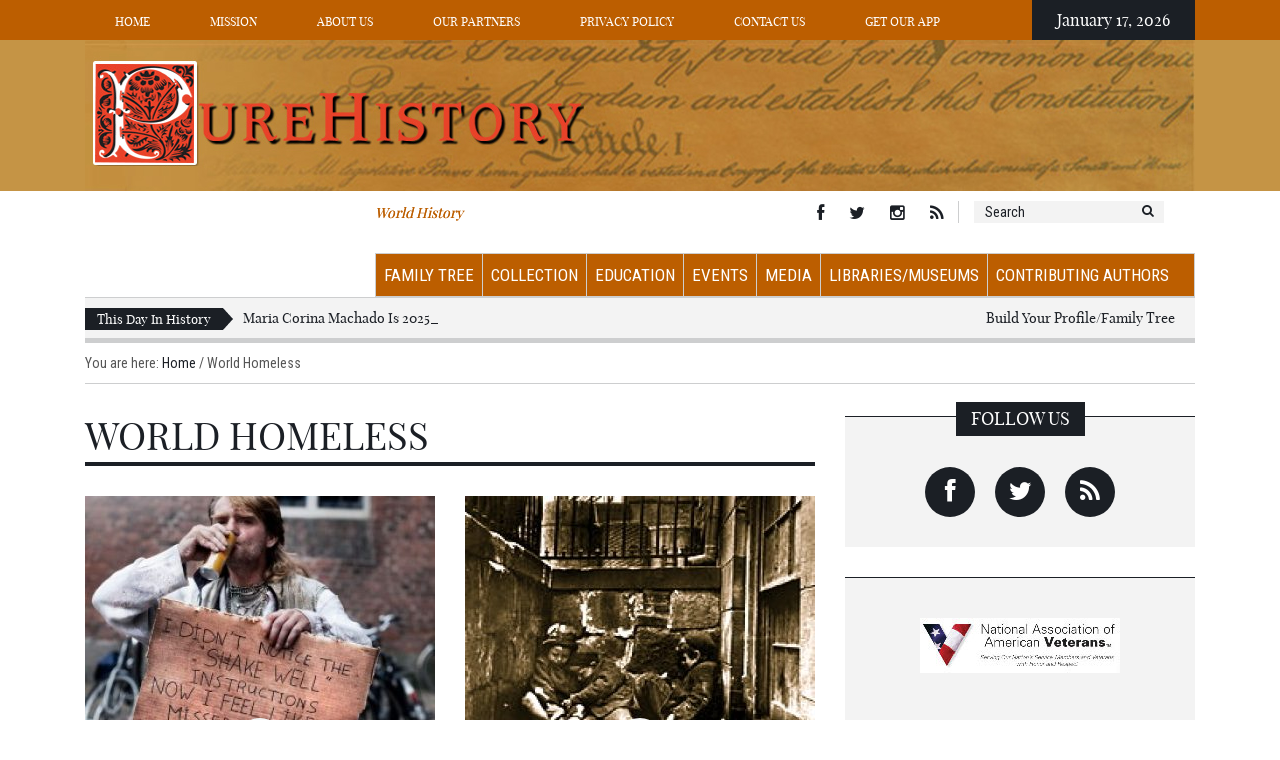

--- FILE ---
content_type: text/html; charset=UTF-8
request_url: https://purehistory.org/category/world-homeless/
body_size: 16881
content:
<!DOCTYPE html>
<html lang="en">
<head>
    <meta charset="UTF-8">
    <title>World Homeless | PureHistory</title>
    <meta name="viewport" content="width=device-width, initial-scale=1.0">
    <link rel="profile" href="http://gmpg.org/xfn/11">
    <link rel="pingback" href="https://purehistory.org/xmlrpc.php">

    <!-- Le fav and touch icons -->
        
    
    
    
    <meta name='robots' content='max-image-preview:large' />
	<style>img:is([sizes="auto" i], [sizes^="auto," i]) { contain-intrinsic-size: 3000px 1500px }</style>
	<link rel='dns-prefetch' href='//fonts.googleapis.com' />
<link rel="alternate" type="application/rss+xml" title="PureHistory &raquo; Feed" href="https://purehistory.org/feed/" />
<link rel="alternate" type="application/rss+xml" title="PureHistory &raquo; Comments Feed" href="https://purehistory.org/comments/feed/" />
<link rel="alternate" type="application/rss+xml" title="PureHistory &raquo; World Homeless Category Feed" href="https://purehistory.org/category/world-homeless/feed/" />
<script type="text/javascript">
/* <![CDATA[ */
window._wpemojiSettings = {"baseUrl":"https:\/\/s.w.org\/images\/core\/emoji\/16.0.1\/72x72\/","ext":".png","svgUrl":"https:\/\/s.w.org\/images\/core\/emoji\/16.0.1\/svg\/","svgExt":".svg","source":{"concatemoji":"https:\/\/purehistory.org\/wp-includes\/js\/wp-emoji-release.min.js?ver=6.8.3"}};
/*! This file is auto-generated */
!function(s,n){var o,i,e;function c(e){try{var t={supportTests:e,timestamp:(new Date).valueOf()};sessionStorage.setItem(o,JSON.stringify(t))}catch(e){}}function p(e,t,n){e.clearRect(0,0,e.canvas.width,e.canvas.height),e.fillText(t,0,0);var t=new Uint32Array(e.getImageData(0,0,e.canvas.width,e.canvas.height).data),a=(e.clearRect(0,0,e.canvas.width,e.canvas.height),e.fillText(n,0,0),new Uint32Array(e.getImageData(0,0,e.canvas.width,e.canvas.height).data));return t.every(function(e,t){return e===a[t]})}function u(e,t){e.clearRect(0,0,e.canvas.width,e.canvas.height),e.fillText(t,0,0);for(var n=e.getImageData(16,16,1,1),a=0;a<n.data.length;a++)if(0!==n.data[a])return!1;return!0}function f(e,t,n,a){switch(t){case"flag":return n(e,"\ud83c\udff3\ufe0f\u200d\u26a7\ufe0f","\ud83c\udff3\ufe0f\u200b\u26a7\ufe0f")?!1:!n(e,"\ud83c\udde8\ud83c\uddf6","\ud83c\udde8\u200b\ud83c\uddf6")&&!n(e,"\ud83c\udff4\udb40\udc67\udb40\udc62\udb40\udc65\udb40\udc6e\udb40\udc67\udb40\udc7f","\ud83c\udff4\u200b\udb40\udc67\u200b\udb40\udc62\u200b\udb40\udc65\u200b\udb40\udc6e\u200b\udb40\udc67\u200b\udb40\udc7f");case"emoji":return!a(e,"\ud83e\udedf")}return!1}function g(e,t,n,a){var r="undefined"!=typeof WorkerGlobalScope&&self instanceof WorkerGlobalScope?new OffscreenCanvas(300,150):s.createElement("canvas"),o=r.getContext("2d",{willReadFrequently:!0}),i=(o.textBaseline="top",o.font="600 32px Arial",{});return e.forEach(function(e){i[e]=t(o,e,n,a)}),i}function t(e){var t=s.createElement("script");t.src=e,t.defer=!0,s.head.appendChild(t)}"undefined"!=typeof Promise&&(o="wpEmojiSettingsSupports",i=["flag","emoji"],n.supports={everything:!0,everythingExceptFlag:!0},e=new Promise(function(e){s.addEventListener("DOMContentLoaded",e,{once:!0})}),new Promise(function(t){var n=function(){try{var e=JSON.parse(sessionStorage.getItem(o));if("object"==typeof e&&"number"==typeof e.timestamp&&(new Date).valueOf()<e.timestamp+604800&&"object"==typeof e.supportTests)return e.supportTests}catch(e){}return null}();if(!n){if("undefined"!=typeof Worker&&"undefined"!=typeof OffscreenCanvas&&"undefined"!=typeof URL&&URL.createObjectURL&&"undefined"!=typeof Blob)try{var e="postMessage("+g.toString()+"("+[JSON.stringify(i),f.toString(),p.toString(),u.toString()].join(",")+"));",a=new Blob([e],{type:"text/javascript"}),r=new Worker(URL.createObjectURL(a),{name:"wpTestEmojiSupports"});return void(r.onmessage=function(e){c(n=e.data),r.terminate(),t(n)})}catch(e){}c(n=g(i,f,p,u))}t(n)}).then(function(e){for(var t in e)n.supports[t]=e[t],n.supports.everything=n.supports.everything&&n.supports[t],"flag"!==t&&(n.supports.everythingExceptFlag=n.supports.everythingExceptFlag&&n.supports[t]);n.supports.everythingExceptFlag=n.supports.everythingExceptFlag&&!n.supports.flag,n.DOMReady=!1,n.readyCallback=function(){n.DOMReady=!0}}).then(function(){return e}).then(function(){var e;n.supports.everything||(n.readyCallback(),(e=n.source||{}).concatemoji?t(e.concatemoji):e.wpemoji&&e.twemoji&&(t(e.twemoji),t(e.wpemoji)))}))}((window,document),window._wpemojiSettings);
/* ]]> */
</script>
<style id='wp-emoji-styles-inline-css' type='text/css'>

	img.wp-smiley, img.emoji {
		display: inline !important;
		border: none !important;
		box-shadow: none !important;
		height: 1em !important;
		width: 1em !important;
		margin: 0 0.07em !important;
		vertical-align: -0.1em !important;
		background: none !important;
		padding: 0 !important;
	}
</style>
<link rel='stylesheet' id='wp-block-library-css' href='https://purehistory.org/wp-includes/css/dist/block-library/style.min.css?ver=6.8.3' type='text/css' media='all' />
<style id='classic-theme-styles-inline-css' type='text/css'>
/*! This file is auto-generated */
.wp-block-button__link{color:#fff;background-color:#32373c;border-radius:9999px;box-shadow:none;text-decoration:none;padding:calc(.667em + 2px) calc(1.333em + 2px);font-size:1.125em}.wp-block-file__button{background:#32373c;color:#fff;text-decoration:none}
</style>
<style id='global-styles-inline-css' type='text/css'>
:root{--wp--preset--aspect-ratio--square: 1;--wp--preset--aspect-ratio--4-3: 4/3;--wp--preset--aspect-ratio--3-4: 3/4;--wp--preset--aspect-ratio--3-2: 3/2;--wp--preset--aspect-ratio--2-3: 2/3;--wp--preset--aspect-ratio--16-9: 16/9;--wp--preset--aspect-ratio--9-16: 9/16;--wp--preset--color--black: #000000;--wp--preset--color--cyan-bluish-gray: #abb8c3;--wp--preset--color--white: #ffffff;--wp--preset--color--pale-pink: #f78da7;--wp--preset--color--vivid-red: #cf2e2e;--wp--preset--color--luminous-vivid-orange: #ff6900;--wp--preset--color--luminous-vivid-amber: #fcb900;--wp--preset--color--light-green-cyan: #7bdcb5;--wp--preset--color--vivid-green-cyan: #00d084;--wp--preset--color--pale-cyan-blue: #8ed1fc;--wp--preset--color--vivid-cyan-blue: #0693e3;--wp--preset--color--vivid-purple: #9b51e0;--wp--preset--gradient--vivid-cyan-blue-to-vivid-purple: linear-gradient(135deg,rgba(6,147,227,1) 0%,rgb(155,81,224) 100%);--wp--preset--gradient--light-green-cyan-to-vivid-green-cyan: linear-gradient(135deg,rgb(122,220,180) 0%,rgb(0,208,130) 100%);--wp--preset--gradient--luminous-vivid-amber-to-luminous-vivid-orange: linear-gradient(135deg,rgba(252,185,0,1) 0%,rgba(255,105,0,1) 100%);--wp--preset--gradient--luminous-vivid-orange-to-vivid-red: linear-gradient(135deg,rgba(255,105,0,1) 0%,rgb(207,46,46) 100%);--wp--preset--gradient--very-light-gray-to-cyan-bluish-gray: linear-gradient(135deg,rgb(238,238,238) 0%,rgb(169,184,195) 100%);--wp--preset--gradient--cool-to-warm-spectrum: linear-gradient(135deg,rgb(74,234,220) 0%,rgb(151,120,209) 20%,rgb(207,42,186) 40%,rgb(238,44,130) 60%,rgb(251,105,98) 80%,rgb(254,248,76) 100%);--wp--preset--gradient--blush-light-purple: linear-gradient(135deg,rgb(255,206,236) 0%,rgb(152,150,240) 100%);--wp--preset--gradient--blush-bordeaux: linear-gradient(135deg,rgb(254,205,165) 0%,rgb(254,45,45) 50%,rgb(107,0,62) 100%);--wp--preset--gradient--luminous-dusk: linear-gradient(135deg,rgb(255,203,112) 0%,rgb(199,81,192) 50%,rgb(65,88,208) 100%);--wp--preset--gradient--pale-ocean: linear-gradient(135deg,rgb(255,245,203) 0%,rgb(182,227,212) 50%,rgb(51,167,181) 100%);--wp--preset--gradient--electric-grass: linear-gradient(135deg,rgb(202,248,128) 0%,rgb(113,206,126) 100%);--wp--preset--gradient--midnight: linear-gradient(135deg,rgb(2,3,129) 0%,rgb(40,116,252) 100%);--wp--preset--font-size--small: 13px;--wp--preset--font-size--medium: 20px;--wp--preset--font-size--large: 36px;--wp--preset--font-size--x-large: 42px;--wp--preset--spacing--20: 0.44rem;--wp--preset--spacing--30: 0.67rem;--wp--preset--spacing--40: 1rem;--wp--preset--spacing--50: 1.5rem;--wp--preset--spacing--60: 2.25rem;--wp--preset--spacing--70: 3.38rem;--wp--preset--spacing--80: 5.06rem;--wp--preset--shadow--natural: 6px 6px 9px rgba(0, 0, 0, 0.2);--wp--preset--shadow--deep: 12px 12px 50px rgba(0, 0, 0, 0.4);--wp--preset--shadow--sharp: 6px 6px 0px rgba(0, 0, 0, 0.2);--wp--preset--shadow--outlined: 6px 6px 0px -3px rgba(255, 255, 255, 1), 6px 6px rgba(0, 0, 0, 1);--wp--preset--shadow--crisp: 6px 6px 0px rgba(0, 0, 0, 1);}:where(.is-layout-flex){gap: 0.5em;}:where(.is-layout-grid){gap: 0.5em;}body .is-layout-flex{display: flex;}.is-layout-flex{flex-wrap: wrap;align-items: center;}.is-layout-flex > :is(*, div){margin: 0;}body .is-layout-grid{display: grid;}.is-layout-grid > :is(*, div){margin: 0;}:where(.wp-block-columns.is-layout-flex){gap: 2em;}:where(.wp-block-columns.is-layout-grid){gap: 2em;}:where(.wp-block-post-template.is-layout-flex){gap: 1.25em;}:where(.wp-block-post-template.is-layout-grid){gap: 1.25em;}.has-black-color{color: var(--wp--preset--color--black) !important;}.has-cyan-bluish-gray-color{color: var(--wp--preset--color--cyan-bluish-gray) !important;}.has-white-color{color: var(--wp--preset--color--white) !important;}.has-pale-pink-color{color: var(--wp--preset--color--pale-pink) !important;}.has-vivid-red-color{color: var(--wp--preset--color--vivid-red) !important;}.has-luminous-vivid-orange-color{color: var(--wp--preset--color--luminous-vivid-orange) !important;}.has-luminous-vivid-amber-color{color: var(--wp--preset--color--luminous-vivid-amber) !important;}.has-light-green-cyan-color{color: var(--wp--preset--color--light-green-cyan) !important;}.has-vivid-green-cyan-color{color: var(--wp--preset--color--vivid-green-cyan) !important;}.has-pale-cyan-blue-color{color: var(--wp--preset--color--pale-cyan-blue) !important;}.has-vivid-cyan-blue-color{color: var(--wp--preset--color--vivid-cyan-blue) !important;}.has-vivid-purple-color{color: var(--wp--preset--color--vivid-purple) !important;}.has-black-background-color{background-color: var(--wp--preset--color--black) !important;}.has-cyan-bluish-gray-background-color{background-color: var(--wp--preset--color--cyan-bluish-gray) !important;}.has-white-background-color{background-color: var(--wp--preset--color--white) !important;}.has-pale-pink-background-color{background-color: var(--wp--preset--color--pale-pink) !important;}.has-vivid-red-background-color{background-color: var(--wp--preset--color--vivid-red) !important;}.has-luminous-vivid-orange-background-color{background-color: var(--wp--preset--color--luminous-vivid-orange) !important;}.has-luminous-vivid-amber-background-color{background-color: var(--wp--preset--color--luminous-vivid-amber) !important;}.has-light-green-cyan-background-color{background-color: var(--wp--preset--color--light-green-cyan) !important;}.has-vivid-green-cyan-background-color{background-color: var(--wp--preset--color--vivid-green-cyan) !important;}.has-pale-cyan-blue-background-color{background-color: var(--wp--preset--color--pale-cyan-blue) !important;}.has-vivid-cyan-blue-background-color{background-color: var(--wp--preset--color--vivid-cyan-blue) !important;}.has-vivid-purple-background-color{background-color: var(--wp--preset--color--vivid-purple) !important;}.has-black-border-color{border-color: var(--wp--preset--color--black) !important;}.has-cyan-bluish-gray-border-color{border-color: var(--wp--preset--color--cyan-bluish-gray) !important;}.has-white-border-color{border-color: var(--wp--preset--color--white) !important;}.has-pale-pink-border-color{border-color: var(--wp--preset--color--pale-pink) !important;}.has-vivid-red-border-color{border-color: var(--wp--preset--color--vivid-red) !important;}.has-luminous-vivid-orange-border-color{border-color: var(--wp--preset--color--luminous-vivid-orange) !important;}.has-luminous-vivid-amber-border-color{border-color: var(--wp--preset--color--luminous-vivid-amber) !important;}.has-light-green-cyan-border-color{border-color: var(--wp--preset--color--light-green-cyan) !important;}.has-vivid-green-cyan-border-color{border-color: var(--wp--preset--color--vivid-green-cyan) !important;}.has-pale-cyan-blue-border-color{border-color: var(--wp--preset--color--pale-cyan-blue) !important;}.has-vivid-cyan-blue-border-color{border-color: var(--wp--preset--color--vivid-cyan-blue) !important;}.has-vivid-purple-border-color{border-color: var(--wp--preset--color--vivid-purple) !important;}.has-vivid-cyan-blue-to-vivid-purple-gradient-background{background: var(--wp--preset--gradient--vivid-cyan-blue-to-vivid-purple) !important;}.has-light-green-cyan-to-vivid-green-cyan-gradient-background{background: var(--wp--preset--gradient--light-green-cyan-to-vivid-green-cyan) !important;}.has-luminous-vivid-amber-to-luminous-vivid-orange-gradient-background{background: var(--wp--preset--gradient--luminous-vivid-amber-to-luminous-vivid-orange) !important;}.has-luminous-vivid-orange-to-vivid-red-gradient-background{background: var(--wp--preset--gradient--luminous-vivid-orange-to-vivid-red) !important;}.has-very-light-gray-to-cyan-bluish-gray-gradient-background{background: var(--wp--preset--gradient--very-light-gray-to-cyan-bluish-gray) !important;}.has-cool-to-warm-spectrum-gradient-background{background: var(--wp--preset--gradient--cool-to-warm-spectrum) !important;}.has-blush-light-purple-gradient-background{background: var(--wp--preset--gradient--blush-light-purple) !important;}.has-blush-bordeaux-gradient-background{background: var(--wp--preset--gradient--blush-bordeaux) !important;}.has-luminous-dusk-gradient-background{background: var(--wp--preset--gradient--luminous-dusk) !important;}.has-pale-ocean-gradient-background{background: var(--wp--preset--gradient--pale-ocean) !important;}.has-electric-grass-gradient-background{background: var(--wp--preset--gradient--electric-grass) !important;}.has-midnight-gradient-background{background: var(--wp--preset--gradient--midnight) !important;}.has-small-font-size{font-size: var(--wp--preset--font-size--small) !important;}.has-medium-font-size{font-size: var(--wp--preset--font-size--medium) !important;}.has-large-font-size{font-size: var(--wp--preset--font-size--large) !important;}.has-x-large-font-size{font-size: var(--wp--preset--font-size--x-large) !important;}
:where(.wp-block-post-template.is-layout-flex){gap: 1.25em;}:where(.wp-block-post-template.is-layout-grid){gap: 1.25em;}
:where(.wp-block-columns.is-layout-flex){gap: 2em;}:where(.wp-block-columns.is-layout-grid){gap: 2em;}
:root :where(.wp-block-pullquote){font-size: 1.5em;line-height: 1.6;}
</style>
<link rel='stylesheet' id='ppress-frontend-css' href='https://purehistory.org/wp-content/plugins/wp-user-avatar/assets/css/frontend.min.css?ver=4.8.0' type='text/css' media='all' />
<link rel='stylesheet' id='ppress-flatpickr-css' href='https://purehistory.org/wp-content/plugins/wp-user-avatar/assets/flatpickr/flatpickr.min.css?ver=4.8.0' type='text/css' media='all' />
<link rel='stylesheet' id='ppress-select2-css' href='https://purehistory.org/wp-content/plugins/wp-user-avatar/assets/select2/select2.min.css?ver=6.8.3' type='text/css' media='all' />
<link rel='stylesheet' id='kopa-Roboto-Condensed-css' href='//fonts.googleapis.com/css?family=Roboto+Condensed%3A300italic%2C400italic%2C700italic%2C400%2C300%2C700&#038;ver=6.8.3' type='text/css' media='all' />
<link rel='stylesheet' id='kopa-font-awesome-css' href='https://purehistory.org/wp-content/themes/revant/css/font-awesome.css?ver=6.8.3' type='text/css' media='all' />
<link rel='stylesheet' id='kopa-navgoco-css' href='https://purehistory.org/wp-content/themes/revant/css/jquery.navgoco.css?ver=6.8.3' type='text/css' media='all' />
<link rel='stylesheet' id='kopa-bootstrap-css' href='https://purehistory.org/wp-content/themes/revant/css/bootstrap.css?ver=6.8.3' type='text/css' media='all' />
<link rel='stylesheet' id='kopa-superfish-css' href='https://purehistory.org/wp-content/themes/revant/css/superfish.css?ver=6.8.3' type='text/css' media='all' />
<link rel='stylesheet' id='kopa-megafish-css' href='https://purehistory.org/wp-content/themes/revant/css/megafish.css?ver=6.8.3' type='text/css' media='all' />
<link rel='stylesheet' id='kopa-owl-carousel-css' href='https://purehistory.org/wp-content/themes/revant/css/owl.carousel.css?ver=6.8.3' type='text/css' media='all' />
<link rel='stylesheet' id='kopa-owl-theme-css' href='https://purehistory.org/wp-content/themes/revant/css/owl.theme.css?ver=6.8.3' type='text/css' media='all' />
<link rel='stylesheet' id='kopa-style-css' href='https://purehistory.org/wp-content/themes/revant/style.css?ver=6.8.3' type='text/css' media='all' />
<link rel='stylesheet' id='kopa-extra-css' href='https://purehistory.org/wp-content/themes/revant/css/extra.css?ver=6.8.3' type='text/css' media='all' />
<script type="text/javascript" src="https://purehistory.org/wp-includes/js/jquery/jquery.min.js?ver=3.7.1" id="jquery-core-js"></script>
<script type="text/javascript" src="https://purehistory.org/wp-includes/js/jquery/jquery-migrate.min.js?ver=3.4.1" id="jquery-migrate-js"></script>
<script type="text/javascript" src="https://purehistory.org/wp-content/plugins/wp-featured-content-slider/scripts/jquery.cycle.all.2.72.js?ver=1.3" id="jquery.cycle-js"></script>
<script type="text/javascript" src="https://purehistory.org/wp-content/plugins/wp-user-avatar/assets/flatpickr/flatpickr.min.js?ver=4.8.0" id="ppress-flatpickr-js"></script>
<script type="text/javascript" src="https://purehistory.org/wp-content/plugins/wp-user-avatar/assets/select2/select2.min.js?ver=4.8.0" id="ppress-select2-js"></script>
<script type="text/javascript" src="https://purehistory.org/wp-content/themes/revant/js/modernizr.custom.js" id="modernizr.custom-js"></script>
<script type="text/javascript" src="https://purehistory.org/wp-content/themes/revant/js/bootstrap.min.js" id="bootstrap-js"></script>
<link rel="https://api.w.org/" href="https://purehistory.org/wp-json/" /><link rel="alternate" title="JSON" type="application/json" href="https://purehistory.org/wp-json/wp/v2/categories/167" /><link rel="EditURI" type="application/rsd+xml" title="RSD" href="https://purehistory.org/xmlrpc.php?rsd" />
<meta name="generator" content="WordPress 6.8.3" />
        
        <script type="text/javascript">
            var mealingua_ajaxurl = "https://purehistory.org/wp-admin/admin-ajax.php";
        </script>
        <style id="kopa-theme-options-custom-styles">

            /*MAIN COLOR*/
           h1 a:hover, h2 a:hover, h4 a:hover, h5 a:hover, h6 a:hover, .h1 a:hover, .h2 a:hover, .h3 a:hover, .textwidget a:hover, .sidebar .widget-title.style1 a:hover, .widget-area-10 .widget-title.style1 a:hover, .widget-area-13 .widget-title.style1 a:hover, .widget-area-15 .widget-title.style1 a:hover, .h4 a:hover, .kopa-entry-list .kopa-sync-carousel-widget .entry-item .entry-content .bg-content .entry-categories a:hover, .h5 a:hover, .nav-tabs li > a a:hover, .filters span a:hover, .h6 a:hover, .main-nav-mobile .pull a:hover
           ,.kopa-blockquote.style1 span.bl-cl
           ,.kopa-blockquote.style1 strong.bl-cl

           ,.txt-decoration-2
           ,.kopa-dropcap
           ,.kopa-list.red-icon-style li > i
           ,.kopa-button.black-button:hover
           ,.kopa-bg1 a:hover
           ,.top-nav-mobile .pull
           ,.top-nav-mobile .top-menu-mobile > li > a:hover
           ,.top-nav-mobile .top-menu-mobile > li .sub-menu li a:hover
           ,.sf-mega .entry-title a:hover
           ,.sf-mega .sub-menu-list-article > li > a:hover
           ,.sf-mega .sf-mega-section > h2 > a:hover, .sf-mega .sf-mega-section .widget-title > a:hover
           ,.main-nav-mobile .main-menu-mobile > li > a:hover
           ,.main-nav-mobile .main-menu-mobile > li .sub-menu li a:hover
           ,.main-nav-mobile .main-menu-mobile > li .sf-mega-mobile .sf-mega-mobile-section > h2 > a:hover, .main-nav-mobile .main-menu-mobile > li .sf-mega-mobile .sf-mega-mobile-section .widget-title > a:hover
           ,.search-box .search-form .search-submit:hover

           ,.entry-meta > span a:hover, .entry-meta > p a:hover
           ,.kopa-pagination ul li span
           ,.kopa-pagination ul li a
           ,.kopa-pagination a.prev:hover, .kopa-pagination a.next:hover
           ,.widget_rss > ul > li a
           ,.post-date
           ,.widget_calendar thead th
           ,.widget_calendar tbody a
           ,.kopa-newsletter-widget .newsletter-form .input-email > span:hover
           ,.kopa-newsletter-widget .newsletter-form .input-email > span:hover .submit

           ,.kopa-twitter-widget .owl-carousel .item > ul > li .twitter-content span a
           ,.kopa-twitter-widget > ul > li .twitter-content span a


           ,.article-list-6 .entry-item .entry-content .entry-date
           ,.owl-carousel-3 .entry-title a:hover
           ,.kopa-gallery-widget .thumb-icon:hover
           ,.nav-bar .search-box .search-form .search-submit:hover
           ,.kopa-entry-list .kopa-sync-carousel-widget .entry-item .entry-content .bg-content .entry-categories a
           ,.owl-carousel-9 .entry-title a:hover
           ,.video-list-item .kopa-time
           ,.kopa-product-list-widget .entry-item .entry-price
           ,.contact-box label.error, #respond label.error
           ,.kopa-link
           ,.kopa-single-list li i
           ,.kopa-author .author-content a:hover
           ,.error-404 .left-col p
           ,.error-404 .right-col h1
           ,.error-404 .right-col a:hover
           ,#bottom-sidebar a:hover
           ,#copyright a:hover
           ,.kopa-cart i
           ,.entry-author a:hover
           {
                color: #bc5e00;
           }

           .top-menu > li ul li a:hover
           ,.kopa-header-middle .hd-middle-right .middle-right-top > p
           ,.main-menu > li ul li a:hover
           ,.ticker-content a:hover
           ,.kopa-social-link li a:hover
           ,.kopa-sync-carousel-widget .entry-item .entry-content .bg-content .entry-categories a
           ,.more-link
           ,h3 a:hover
           ,.ms-item1 .entry-content a:hover


           ,h1 a:hover, h2 a:hover, h3 a:hover, h4 a:hover, h5 a:hover, h6 a:hover, .h1 a:hover, .h2 a:hover, .h3 a:hover, .textwidget a:hover, .sidebar .widget-title.style1 a:hover, .widget-area-10 .widget-title.style1 a:hover, .widget-area-13 .widget-title.style1 a:hover, .widget-area-15 .widget-title.style1 a:hover, .h4 a:hover, .kopa-entry-list .kopa-sync-carousel-widget .entry-item .entry-content .bg-content .entry-categories a:hover, .h5 a:hover, .nav-tabs li > a a:hover, .filters span a:hover, .h6 a:hover, .main-nav-mobile .pull a:hover, .kopa-entry-list .kopa-sync-carousel-widget .entry-item .entry-content .bg-content .entry-title a:hover
           ,.kopa-blockquote.style1 em
           ,.kopa-home-2-page .kopa-header-middle > .wrapper > p
           ,.main-menu-2 li ul li:hover > a, .main-menu-2 li ul li.current-menu-item > a
           ,.woocommerce ul.products > li .price
           , .woocommerce ul.products li.product .price
           , .woocommerce-page ul.products > li .price
           , .woocommerce-page ul.products li.product .price
           ,.woocommerce div.product p.price
            , .woocommerce #content div.product p.price
            , .woocommerce div.product span.price
            , .woocommerce #content div.product span.price
            , .woocommerce-page div.product p.price
            , .woocommerce-page #content div.product p.price
            , .woocommerce-page div.product span.price
            , .woocommerce-page #content div.product span.price
            ,#bbpress-forums li.bbp-header, #bbpress-forums li.bbp-footer
           {
                color: #bc5e00;
           }

           #bottom-sidebar p
           ,#bottom-sidebar .kopa-twitter-widget a
           ,.kopa-contact-widget address p
           ,.kopa-contact-widget address p a
           ,.twitter-icon
           {
                color: #bc5e00!important;
           }



           .nav-bar a:hover,.main-menu-2 li ul li a:hover,.main-menu-2 li a:hover
           {
                color: #bc5e00;
           }

           a:hover, a:active
           {
                color: #bc5e00;
           }

           ::selection {
                background: #bc5e00;
            }
            ::-moz-selection {
                background: #bc5e00;
            }

            .kopa-button.black-button:hover:before {
                color: #bc5e00;
            }

            .owl-theme .owl-controls .owl-buttons div.owl-prev:after
            ,.owl-carousel-3 .owl-controls .owl-buttons div.owl-prev:after
            ,.kopa-entry-list .owl-theme .owl-controls .owl-buttons div.owl-prev:after
            ,.single-other-post .next-post > a:before
            ,.owl-carousel-6 .owl-controls .owl-buttons div:hover.owl-prev:after
            ,.kopa-main-col .owl-theme .owl-controls .owl-buttons div.owl-prev:after, .owl-theme .owl-controls .owl-buttons div.owl-prev:after
            {
                border-top-color: #bc5e00;
            }

            .owl-theme .owl-controls .owl-buttons div.owl-next:after
            ,.owl-carousel-3 .owl-controls .owl-buttons div.owl-next:after
            ,.kopa-entry-list .owl-theme .owl-controls .owl-buttons div.owl-next:after
            ,.owl-carousel-6 .owl-controls .owl-buttons div:hover.owl-next:after
            ,.kopa-main-col .owl-theme .owl-controls .owl-buttons div.owl-next:after, .owl-theme .owl-controls .owl-buttons div.owl-next:after
            {
                border-right-color: #bc5e00;
            }

            .widget_rss > ul > li:hover:before {
                color: #bc5e00;
            }

            .kopa-sync-carousel-widget .owl-carousel.sync2 .item:before {

                border-color: #bc5e00;
            }

            .entry-categories.style1 > a:before
            ,.single-other-post .prev-post > a:before
            ,blockquote
            {
                border-left-color: #bc5e00;
            }
            .kopa-header-middle .hd-middle-right .middle-right-top > p
            ,.kopa-home-2-page .kopa-header-middle > .wrapper > p
            {
                text-shadow: 0px 0px 0px #bc5e00;
            }

            .txt-highlight
            ,.kopa-toggle-widget .panel-group .panel .panel-heading
            ,.kopa-toggle-widget .panel-group .panel .panel-heading > .panel-title a .b-collapse
            ,.column .fa-times
            ,.column > span
            ,.pt-btn:hover
            ,.kopa-tab-2-widget .nav-tabs li > a:hover
            ,.kopa-tab-2-widget .nav-tabs li.active > a
            , .kopa-tab-2-widget .nav-tabs li.active > a:hover
            , .kopa-tab-2-widget .nav-tabs li.active > a:focus
            ,.kopa-dropcap.dc2
            ,.kopa-dropcap.dc3
            ,.progress .progress-bar-danger
            ,.kopa-button
            ,.main-nav-mobile .pull > span
            ,.kopa-newsletter-widget .newsletter-form .input-email .submit
            ,.kopa-slider-1-widget .entry-item .entry-content, .owl-carousel-7 .entry-item .entry-content
            ,.kopa-social-link-widget > ul > li a:hover
            ,.article-list-6 .entry-item .entry-content
            ,.article-list-7 .entry-item .entry-content
            ,.kopa-purchase
            ,.main-menu-2 li:hover > a, .main-menu-2 li.current-menu-item > a
            ,.filters span.active, .filters span:hover
            ,.kopa-product-list-widget .entry-item .sale-icon
            ,.entry-categories.style1 > a
            ,.single-other-post .prev-post > a
            ,.single-other-post .next-post > a
            ,.kopa-sync-carousel-widget .owl-carousel.sync1 .owl-controls .owl-buttons div:hover
            ,#bbp_search_submit,.subscription-toggle,#bbpress-forums fieldset.bbp-form .button.submit, #bbpress-forums .button.submit
            {
                background: #bc5e00;
            }

            .woocommerce ul.products > li .onsale
            , .woocommerce ul.products li.product .onsale
            , .woocommerce-page ul.products > li .onsale
            , .woocommerce-page ul.products li.product .onsale
            ,.woocommerce-page a.button
            ,.woocommerce span.onsale
            , .woocommerce-page span.onsale
            ,woocommerce button.button.alt
            ,.woocommerce-page div.product form.cart .button.alt
            ,.woocommerce .quantity .plus:hover
            ,.woocommerce-page .quantity .plus:hover
            ,.woocommerce .quantity .minus:hover
            ,woocommerce-page .quantity .minus:hover
            ,.woocommerce-page #respond input#submit
            ,.woocommerce input#submit
            ,.woocommerce-page input.button.alt
            ,.woocommerce input.button.alt
            ,.woocommerce input.button
            ,.woocommerce-page input.button
            ,.woocommerce button.button
            {
                background: #bc5e00 !important;
            }

            .kopa-cat-page .kopa-cat-page
             {
                 background: #bc5e00 !important;
             }


            .scrollup,.kopa-newsletter-widget .newsletter-form .input-email .submit
            {
                background: #bc5e00;
            }

            .owl-carousel-6 .owl-controls .owl-buttons div:hover
            {
               background: #bc5e00;

            }

            .kopa-header-top {
                background: #bc5e00;
            }

            .owl-theme .owl-controls .owl-buttons div
            ,.entry-date.style1
            {
                background: #bc5e00;
            }

            .kopa-bg .bg-left, .widget-area-15, .owl-theme .owl-controls .owl-page span
            {
               background-color: hsl(30, 69%, 40% );
            }
            .widget-area-15 .entry-date {
               color: hsl(30, 69%, 40% );
            }

            .woocommerce table.cart a.remove:hover, .woocommerce-page table.cart a.remove:hover
            {
               background-color: hsl(30, 100%, 50% );
               color:#fff!important;

            }
            .woocommerce table.cart a
            {
                 color: hsl(30, 100%, 50% )!important;
            }

            .woocommerce .star-rating span:before, .woocommerce-page .star-rating span:before
            {
                 color: hsl(30, 100%, 59% );
            }
            .owl-theme .owl-controls .owl-page span {
               border-color: hsl(30, 69%, 40% );
            }
            .kopa-button.red-1-button
            {
               background-color: hsl(30, 50%, 65% );
            }
            .kopa-button.red-2-button
            {
               background-color: hsl(30, 100%, 63% );
            }
            .kopa-button.yellow-1-button
            {
               background-color: hsl(30, 69%, 74% );
            }
            .kopa-button.yellow-2-button
            {
               background-color: hsl(30, 100%, 50% );
            }
            .kopa-button.green-1-button
            {
               background-color: hsl(30, 44%, 70% );
            }
            .kopa-button.green-2-button
            {
               background-color: hsl(30, 37%, 55% );
            }
            .kopa-button.green-3-button
            {
               background-color: hsl(30, 75%, 64% );
            }
            .kopa-button.blue-1-button
            {
               background-color: hsl(30, 78%, 2% );
            }
            .kopa-button.blue-2-button
            {
               background-color: hsl(30, 34%, 50% );
            }
            .kopa-button.purple-1-button
            {
               background-color: hsl(30, 21%, 58% );
            }
            .kopa-button.purple-2-button
            {
               background-color: hsl(30, 43%, 29% );
            }
            .kopa-button.brown-1-button
            {
               background-color: hsl(30, 50%, 70% );
            }
            .kopa-button.brown-2-button
            {
               background-color: hsl(30, 58%, 61% );
            }
            .kopa-button.gray-1-button
            {
               background-color: hsl(30, 0%, 73% );
            }
            .kopa-button.gray-2-button
            {
               background-color: hsl(30, 12%, 44% );
            }
            .kopa-button.black-button
            {
               background-color: hsl(30, 92%, 5% );
            }

            ,.top-nav-mobile .top-menu-mobile
            ,.kopa-newsletter-widget .newsletter-form .input-email .email:focus
            ,.kopa-newsletter-widget .newsletter-form .input-email .submit
            ,.contact-box input:focus, .contact-box textarea:focus, #respond input:focus, #respond textarea:focus
            {
                border-color: #bc5e00;
            }

            .kopa-newsletter-widget .newsletter-form .input-email .submit
            ,.kopa-newsletter-widget .newsletter-form .input-email .email:focus
            ,.contact-box input:focus, .contact-box textarea:focus, #respond input:focus, #respond textarea:focus
            ,.woocommerce .woocommerce-message
            , .woocommerce .woocommerce-error
            , .woocommerce .woocommerce-info
            , .woocommerce-page .woocommerce-message
            , .woocommerce-page .woocommerce-error
            , .woocommerce-page .woocommerce-info
            {
                border-color: #bc5e00;
            }

            .kopa-single-page  .owl-carousel-6 .owl-controls .owl-buttons div,
            .kopa-single-page .owl-theme .owl-controls .owl-buttons div
            {
               background: rgba(255, 255, 255, 0.32);
            }
            .kopa-single-page  .owl-carousel-6 .owl-controls .owl-buttons div:hover,
            .kopa-single-page .owl-theme .owl-controls .owl-buttons div:hover
            {
                background: #bc5e00;
            }

            .woocommerce .woocommerce-message:before
            , .woocommerce .woocommerce-error:before
            , .woocommerce .woocommerce-info:before
            , .woocommerce-page .woocommerce-message:before
            , .woocommerce-page .woocommerce-error:before
            , .woocommerce-page .woocommerce-info:before
            {
                background: #bc5e00;
            }
       </style><!-- Vipers Video Quicktags v6.6.0 | http://www.viper007bond.com/wordpress-plugins/vipers-video-quicktags/ -->
<style type="text/css">
.vvqbox { display: block; max-width: 100%; visibility: visible !important; margin: 10px auto; } .vvqbox img { max-width: 100%; height: 100%; } .vvqbox object { max-width: 100%; } 
</style>
<script type="text/javascript">
// <![CDATA[
	var vvqflashvars = {};
	var vvqparams = { wmode: "opaque", allowfullscreen: "true", allowscriptaccess: "always" };
	var vvqattributes = {};
	var vvqexpressinstall = "https://purehistory.org/wp-content/plugins/vipers-video-quicktags/resources/expressinstall.swf";
// ]]>
</script>
	
	<!-- Woopra code starts here -->
	<script>
		(function(){
		var t,i,e,n=window,o=document,a=arguments,s="script",r=["config","track","identify","visit","push","call"],c=function(){var t,i=this;for(i._e=[],t=0;r.length>t;t++)(function(t){i[t]=function(){return i._e.push([t].concat(Array.prototype.slice.call(arguments,0))),i}})(r[t])};for(n._w=n._w||{},t=0;a.length>t;t++)n._w[a[t]]=n[a[t]]=n[a[t]]||new c;i=o.createElement(s),i.async=1,i.src="//static.woopra.com/js/w.js",e=o.getElementsByTagName(s)[0],e.parentNode.insertBefore(i,e)
		})("woopra");
		woopra.config({"app":"wordpress","domain":"purehistory.org","download_tracking":false,"outgoing_tracking":false,"hide_campaign":false});
		woopra.track();
	</script>
	<!-- Woopra code ends here -->
	
</head>

<body class="archive category category-world-homeless category-167 wp-theme-revant kopa-cat-page">

<header class="kopa-header">

<div class="kopa-header-top">

    <div class="wrapper">
                    <nav class="top-nav pull-left"><ul class = "top-menu clearfix"><li id="menu-item-39218" class="menu-item menu-item-type-post_type menu-item-object-page menu-item-home menu-item-39218"><a href="https://purehistory.org/">HOME</a></li>
<li id="menu-item-39221" class="menu-item menu-item-type-post_type menu-item-object-page menu-item-39221"><a href="https://purehistory.org/about-us/mission-statement/">Mission</a></li>
<li id="menu-item-39219" class="menu-item menu-item-type-post_type menu-item-object-page menu-item-39219"><a href="https://purehistory.org/about-us/">About Us</a></li>
<li id="menu-item-39222" class="menu-item menu-item-type-post_type menu-item-object-page menu-item-39222"><a href="https://purehistory.org/about-us/our-partners/">Our Partners</a></li>
<li id="menu-item-43591" class="menu-item menu-item-type-post_type menu-item-object-page menu-item-43591"><a href="https://purehistory.org/privacy-policy/">Privacy Policy</a></li>
<li id="menu-item-39220" class="menu-item menu-item-type-post_type menu-item-object-page menu-item-39220"><a href="https://purehistory.org/about-us/contact-us/">Contact Us</a></li>
<li id="menu-item-44719" class="menu-item menu-item-type-post_type menu-item-object-page menu-item-44719"><a href="https://purehistory.org/get-our-app/">Get Our App</a></li>
</ul></nav><nav class="top-nav-mobile clearfix"><a class="pull"><span class="fa fa-align-justify"></span></a><ul class = "top-menu-mobile clearfix"><li class="menu-item menu-item-type-post_type menu-item-object-page menu-item-home menu-item-39218"><a href="https://purehistory.org/">HOME</a></li>
<li class="menu-item menu-item-type-post_type menu-item-object-page menu-item-39221"><a href="https://purehistory.org/about-us/mission-statement/">Mission</a></li>
<li class="menu-item menu-item-type-post_type menu-item-object-page menu-item-39219"><a href="https://purehistory.org/about-us/">About Us</a></li>
<li class="menu-item menu-item-type-post_type menu-item-object-page menu-item-39222"><a href="https://purehistory.org/about-us/our-partners/">Our Partners</a></li>
<li class="menu-item menu-item-type-post_type menu-item-object-page menu-item-43591"><a href="https://purehistory.org/privacy-policy/">Privacy Policy</a></li>
<li class="menu-item menu-item-type-post_type menu-item-object-page menu-item-39220"><a href="https://purehistory.org/about-us/contact-us/">Contact Us</a></li>
<li class="menu-item menu-item-type-post_type menu-item-object-page menu-item-44719"><a href="https://purehistory.org/get-our-app/">Get Our App</a></li>
</ul></nav>        <!-- top-nav -->

        <div class="hd-top-right">

            <!-- cart -->

            <p class="current-date">January 17, 2026</p><!-- date -->

        </div>
        <!-- hd-top-right -->

    </div>
    <!-- wrapper -->

</div>
<!-- kopa-header-top -->
<div class="mobile_menu" style="display:none;">
            <div class="kopa-logo">
                <a href="https://purehistory.org" title="PureHistory"><img src="http://purehistory.org/wp-content/uploads/ph_logo_2016.jpg" alt="PureHistory"></a>
            </div>
            <!-- logo -->
          
</div>

<div class="new-head-kopa kopa-header-middle">

<div class="wrapper">
                <div class="kopa-logo pull-left">
                <a href="https://purehistory.org" title="PureHistory"><img src="http://purehistory.org/wp-content/uploads/ph_logo_2016.jpg" alt="PureHistory"></a>
            </div>
            <!-- logo -->
        


</div>
<!-- wrapper -->

</div>





<div class="kopa-header-middle">

<div class="wrapper">
    

<div class="hd-middle-right">
<div class="middle-right-top">
            <p>World History</p>
    
    <div class="right-top-right">
                <div class="kopa-social-link">
                        <ul class="clearfix">
                                            <li><a href="http://www.facebook.com/pages/PureHistory/333720209988362" class="fa fa-facebook" target="_blank" rel="nofollow"></a></li>                            <li><a href="https://twitter.com/Pure_History1" class="fa fa-twitter" target="_blank" rel="nofollow"></a></li>                            <li><a href="https://www.instagram.com/pure_history" class="fa fa-instagram" target="_blank" rel="nofollow"></a></li>                            <li><a href="http://purehistory.org/wp-rss.php" class="fa fa-rss" target="_blank" rel="nofollow"></a></li>            </ul>
        </div>
    
 <!-- kopa-social-link -->
<div id="google_translate_element"></div>
        <div class="search-box">
    <form action="https://purehistory.org/" class="search-form clearfix" method="get">
                        <input type="text" onBlur="if (this.value == '')
                                        this.value = this.defaultValue;" onFocus="if (this.value == this.defaultValue)
                                        this.value = '';" value="Search" name="s" class="search-text">
                <button type="submit" class="search-submit">
                    <span class="fa fa-search"></span>
                </button>
                </form>
    <!-- search-form -->
</div>
 <!--search-box-->
    </div>
</div>
<!-- middle-right-top -->

<div class="middle-right-bottom">


<nav class="kopa-main-nav"><ul class = "main-menu sf-menu clearfix"><li id="menu-item-35268" class="menu-item menu-item-type-taxonomy menu-item-object-category menu-item-35268"><a href="https://purehistory.org/category/family-tree/">Family Tree</a>            <div class="sf-mega col-md-push-0 col-sm-push-0 col-xs-push-0 col-md-1 col-sm-1 col-xs-1">
                                    <div class="sf-mega-section col-md-3 col-xs-3 col-sm-3">
                        <div class="widget sub-menu-list-widget"><h3 class="widget-title">Featured</h3><div class="row sub-menu-article-list clearfix">
                    <div class="col-md-4 col-xs-4 col-sm-4">
                        <article class="entry-item clearfix">
                                                            <div class="entry-thumb">
                                    <a href="https://purehistory.org/president-joe-biden/" title="President Joe Biden"><img src="https://purehistory.org/wp-content/uploads/bfi_thumb/Joe-Biden-Kamala-Harris-1-3ccj02hd3vmfdkqz5u9zwq.jpg" alt="President Joe Biden" /></a>
                                </div>
                                                        <h2 class="entry-title">
                                <a href="https://purehistory.org/president-joe-biden/" title="President Joe Biden">President Joe Biden</a>
                            </h2>
                        </article>
                    </div>

                
                    <div class="col-md-4 col-xs-4 col-sm-4">
                        <article class="entry-item clearfix">
                                                            <div class="entry-thumb">
                                    <a href="https://purehistory.org/donald-trump/" title="Donald Trump"><img src="https://purehistory.org/wp-content/uploads/bfi_thumb/trump2-ph-roto-3ccj08dynmo9zuty9jytca.png" alt="Donald Trump" /></a>
                                </div>
                                                        <h2 class="entry-title">
                                <a href="https://purehistory.org/donald-trump/" title="Donald Trump">Donald Trump</a>
                            </h2>
                        </article>
                    </div>

                
                    <div class="col-md-4 col-xs-4 col-sm-4">
                        <article class="entry-item clearfix">
                                                            <div class="entry-thumb">
                                    <a href="https://purehistory.org/george-washington/" title="George Washington"><img src="https://purehistory.org/wp-content/uploads/bfi_thumb/g_washington-3ccj05mg56y4usershwe16.png" alt="George Washington" /></a>
                                </div>
                                                        <h2 class="entry-title">
                                <a href="https://purehistory.org/george-washington/" title="George Washington">George Washington</a>
                            </h2>
                        </article>
                    </div>

                </div></div>                    </div>
                                        <div class="sf-mega-section col-md-4 col-xs-4 col-sm-4">
                        <div id="nav_menu-12" class="widget widget_nav_menu"><h3 class="widget-title">Family Tree Categories</h3><div class="menu-family-tree-categories-1-container"><ul id="menu-family-tree-categories-1" class="menu"><li id="menu-item-35081" class="menu-item menu-item-type-taxonomy menu-item-object-category menu-item-35081"><a href="https://purehistory.org/category/who-do-you-think-you-are/">Who Do You Think You Are</a></li>
<li id="menu-item-35079" class="menu-item menu-item-type-taxonomy menu-item-object-category menu-item-35079"><a href="https://purehistory.org/category/family-tree/united-states-1940-census/">1790-1940 Census</a></li>
<li id="menu-item-35076" class="menu-item menu-item-type-taxonomy menu-item-object-category menu-item-35076"><a href="https://purehistory.org/category/family-tree/ells-island/">Ells Island 1892-1954</a></li>
<li id="menu-item-35083" class="menu-item menu-item-type-taxonomy menu-item-object-category menu-item-35083"><a href="https://purehistory.org/category/family-tree/oral-history/">Oral History</a></li>
<li id="menu-item-35077" class="menu-item menu-item-type-taxonomy menu-item-object-category menu-item-35077"><a href="https://purehistory.org/category/family-tree/family-tree-of-jackson-porter-woodard/">Jackson/Porter/Woodard</a></li>
<li id="menu-item-35084" class="menu-item menu-item-type-taxonomy menu-item-object-category menu-item-35084"><a href="https://purehistory.org/category/african-americans/">African Americans</a></li>
<li id="menu-item-35085" class="menu-item menu-item-type-taxonomy menu-item-object-category menu-item-35085"><a href="https://purehistory.org/category/quakers-americans/">Quakers Americans</a></li>
<li id="menu-item-35086" class="menu-item menu-item-type-taxonomy menu-item-object-category menu-item-35086"><a href="https://purehistory.org/category/education/native-american-indians/">Native American Indians</a></li>
<li id="menu-item-35089" class="menu-item menu-item-type-taxonomy menu-item-object-category menu-item-35089"><a href="https://purehistory.org/category/italian-americans/">Italian Americans</a></li>
<li id="menu-item-35088" class="menu-item menu-item-type-taxonomy menu-item-object-category menu-item-35088"><a href="https://purehistory.org/category/irish-americans/">Irish Americans</a></li>
<li id="menu-item-35087" class="menu-item menu-item-type-taxonomy menu-item-object-category menu-item-35087"><a href="https://purehistory.org/category/german-americans/">German Americans</a></li>
<li id="menu-item-35090" class="menu-item menu-item-type-taxonomy menu-item-object-category menu-item-35090"><a href="https://purehistory.org/category/swedish-american/">Swedish Americans</a></li>
</ul></div></div>                    </div>
                                        <div class="sf-mega-section col-md-4 col-xs-4 col-sm-4">
                        <div id="nav_menu-13" class="widget widget_nav_menu"><h3 class="widget-title">MORE</h3><div class="menu-family-tree-categories-2-container"><ul id="menu-family-tree-categories-2" class="menu"><li id="menu-item-35387" class="menu-item menu-item-type-taxonomy menu-item-object-category menu-item-35387"><a href="https://purehistory.org/category/jewish-in-the-united-states/">Jewish Americans</a></li>
<li id="menu-item-35390" class="menu-item menu-item-type-taxonomy menu-item-object-category menu-item-35390"><a href="https://purehistory.org/category/chinese-americans/">Chinese Americans</a></li>
<li id="menu-item-35388" class="menu-item menu-item-type-taxonomy menu-item-object-category menu-item-35388"><a href="https://purehistory.org/category/japanese-americans/">Japanese Americans</a></li>
<li id="menu-item-35391" class="menu-item menu-item-type-taxonomy menu-item-object-category menu-item-35391"><a href="https://purehistory.org/category/polish-americans/">Polish Americans</a></li>
<li id="menu-item-35393" class="menu-item menu-item-type-taxonomy menu-item-object-category menu-item-35393"><a href="https://purehistory.org/category/russian-americans/">Russian Americans</a></li>
<li id="menu-item-35392" class="menu-item menu-item-type-taxonomy menu-item-object-category menu-item-35392"><a href="https://purehistory.org/category/collection/community/">Latin Americans</a></li>
<li id="menu-item-35394" class="menu-item menu-item-type-taxonomy menu-item-object-category menu-item-35394"><a href="https://purehistory.org/category/mexican-americans/">Mexican Americans</a></li>
<li id="menu-item-35395" class="menu-item menu-item-type-taxonomy menu-item-object-category menu-item-35395"><a href="https://purehistory.org/category/indian-americans/">Indian Americans</a></li>
<li id="menu-item-35396" class="menu-item menu-item-type-taxonomy menu-item-object-category menu-item-35396"><a href="https://purehistory.org/category/jamaican-americans/">Jamaican Americans</a></li>
<li id="menu-item-35397" class="menu-item menu-item-type-taxonomy menu-item-object-category menu-item-35397"><a href="https://purehistory.org/category/filipino-americans/">Filipino Americans</a></li>
<li id="menu-item-35398" class="menu-item menu-item-type-taxonomy menu-item-object-category menu-item-35398"><a href="https://purehistory.org/category/taiwan-americans/">Taiwan Americans</a></li>
</ul></div></div>                    </div>
                                </div>
            </li>
<li id="menu-item-35267" class="menu-item menu-item-type-taxonomy menu-item-object-category menu-item-35267"><a href="https://purehistory.org/category/collection/">Collection</a>            <div class="sf-mega col-md-push-0 col-sm-push-0 col-xs-push-0 col-md-1 col-sm-1 col-xs-1">
                                    <div class="sf-mega-section col-md-3 col-xs-3 col-sm-3">
                        <div class="widget sub-menu-list-widget"><h3 class="widget-title">Featured</h3><div class="row sub-menu-article-list clearfix">
                    <div class="col-md-4 col-xs-4 col-sm-4">
                        <article class="entry-item clearfix">
                                                            <div class="entry-thumb">
                                    <a href="https://purehistory.org/peter-crippen-house-preservation-update-and-vision-for-the-future-by-preservation-long-island-new-york/" title="Peter Crippen House: Preservation Update and Vision for the Future by Preservation Long Island, New York"><img src="https://purehistory.org/wp-content/uploads/bfi_thumb/5-Current-view-of-the-Crippen-House-3npmc480mo5ry121yux8ne.webp" alt="Peter Crippen House: Preservation Update and Vision for the Future by Preservation Long Island, New York" /></a>
                                </div>
                                                        <h2 class="entry-title">
                                <a href="https://purehistory.org/peter-crippen-house-preservation-update-and-vision-for-the-future-by-preservation-long-island-new-york/" title="Peter Crippen House: Preservation Update and Vision for the Future by Preservation Long Island, New York">Peter Crippen House: Preservation Update and Vision for the Future by Preservation Long Island, New York</a>
                            </h2>
                        </article>
                    </div>

                
                    <div class="col-md-4 col-xs-4 col-sm-4">
                        <article class="entry-item clearfix">
                                                            <div class="entry-thumb">
                                    <a href="https://purehistory.org/hamas-says-agreement-have-been-reached-by-edna-mohamed-and-urooba-jamal/" title="Hamas Says Agreement Have Been Reached by Edna Mohamed and Urooba Jamal"><img src="https://purehistory.org/wp-content/uploads/bfi_thumb/reuters_68e767b4-1759995828.jpg-3nnvd5rfipr68vchwza96y.webp" alt="Hamas Says Agreement Have Been Reached by Edna Mohamed and Urooba Jamal" /></a>
                                </div>
                                                        <h2 class="entry-title">
                                <a href="https://purehistory.org/hamas-says-agreement-have-been-reached-by-edna-mohamed-and-urooba-jamal/" title="Hamas Says Agreement Have Been Reached by Edna Mohamed and Urooba Jamal">Hamas Says Agreement Have Been Reached by Edna Mohamed and Urooba Jamal</a>
                            </h2>
                        </article>
                    </div>

                
                    <div class="col-md-4 col-xs-4 col-sm-4">
                        <article class="entry-item clearfix">
                                                            <div class="entry-thumb">
                                    <a href="https://purehistory.org/attorney-general-pam-bondi-testifies-before-senate-judiciary-committee-by-hannah-rabinowitz-holmes-lybrand-jeremy-herb-devan-cole-and-casey-gannon-cnn/" title="Attorney General Pam Bondi testifies before Senate Judiciary Committee by Hannah Rabinowitz, Holmes Lybrand, Jeremy Herb, Devan Cole and Casey Gannon, CNN"><img src="https://purehistory.org/wp-content/uploads/2025-10-07t132009z-995318081-rc217hanltfb-rtrmadp-3-usa-trump-justice-bondi.jpg.avif" alt="Attorney General Pam Bondi testifies before Senate Judiciary Committee by Hannah Rabinowitz, Holmes Lybrand, Jeremy Herb, Devan Cole and Casey Gannon, CNN" /></a>
                                </div>
                                                        <h2 class="entry-title">
                                <a href="https://purehistory.org/attorney-general-pam-bondi-testifies-before-senate-judiciary-committee-by-hannah-rabinowitz-holmes-lybrand-jeremy-herb-devan-cole-and-casey-gannon-cnn/" title="Attorney General Pam Bondi testifies before Senate Judiciary Committee by Hannah Rabinowitz, Holmes Lybrand, Jeremy Herb, Devan Cole and Casey Gannon, CNN">Attorney General Pam Bondi testifies before Senate Judiciary Committee by Hannah Rabinowitz, Holmes Lybrand, Jeremy Herb, Devan Cole and Casey Gannon, CNN</a>
                            </h2>
                        </article>
                    </div>

                </div></div>                    </div>
                                        <div class="sf-mega-section col-md-4 col-xs-4 col-sm-4">
                        <div id="nav_menu-14" class="widget widget_nav_menu"><h3 class="widget-title">Collections Categories</h3><div class="menu-collection-categories-1-container"><ul id="menu-collection-categories-1" class="menu"><li id="menu-item-35102" class="menu-item menu-item-type-taxonomy menu-item-object-category menu-item-has-children menu-item-35102"><a href="https://purehistory.org/category/collection/new-jersey/">New Jersey</a>
<ul class="sub-menu">
	<li id="menu-item-35103" class="menu-item menu-item-type-taxonomy menu-item-object-category menu-item-35103"><a href="https://purehistory.org/category/collection/new-jersey/essex-county-parks/">Essex County Parks</a></li>
	<li id="menu-item-35104" class="menu-item menu-item-type-taxonomy menu-item-object-category menu-item-35104"><a href="https://purehistory.org/category/collection/new-jersey/franklin-township/">Franklin Township</a></li>
	<li id="menu-item-35105" class="menu-item menu-item-type-taxonomy menu-item-object-category menu-item-35105"><a href="https://purehistory.org/category/collection/new-jersey/history-of-passic/">Passaic, New Jersey</a></li>
	<li id="menu-item-35106" class="menu-item menu-item-type-taxonomy menu-item-object-category menu-item-35106"><a href="https://purehistory.org/category/collection/new-jersey/east-south-brunswick/">East and South Brunswick</a></li>
</ul>
</li>
<li id="menu-item-35108" class="menu-item menu-item-type-taxonomy menu-item-object-category menu-item-35108"><a href="https://purehistory.org/category/collection/pennsylvania/">Pennsylvania</a></li>
<li id="menu-item-35107" class="menu-item menu-item-type-taxonomy menu-item-object-category menu-item-35107"><a href="https://purehistory.org/category/collection/new-york/">New York</a></li>
<li id="menu-item-35110" class="menu-item menu-item-type-taxonomy menu-item-object-category menu-item-35110"><a href="https://purehistory.org/category/collection/firemen/">Fire Fighter</a></li>
<li id="menu-item-35109" class="menu-item menu-item-type-taxonomy menu-item-object-category menu-item-35109"><a href="https://purehistory.org/category/collection/policemen/">Law Enforcement in US</a></li>
<li id="menu-item-35112" class="menu-item menu-item-type-taxonomy menu-item-object-category menu-item-35112"><a href="https://purehistory.org/category/top-50-architectural-achievenments/">Top 50 Architectural Achievements</a></li>
<li id="menu-item-35114" class="menu-item menu-item-type-taxonomy menu-item-object-category menu-item-35114"><a href="https://purehistory.org/category/collection/lawrence-e-walker-foundation-collection/">Lawrence E. Walker Foundation Collection</a></li>
<li id="menu-item-35411" class="menu-item menu-item-type-taxonomy menu-item-object-category menu-item-35411"><a href="https://purehistory.org/category/chengdu-china/">Chengdu, China</a></li>
<li id="menu-item-35412" class="menu-item menu-item-type-taxonomy menu-item-object-category menu-item-35412"><a href="https://purehistory.org/category/collection/lawrence-e-walker-foundation-collection/cemeteries/">Cemeteries</a></li>
</ul></div></div>                    </div>
                                        <div class="sf-mega-section col-md-4 col-xs-4 col-sm-4">
                        <div id="nav_menu-15" class="widget widget_nav_menu"><h3 class="widget-title">More</h3><div class="menu-collection-categories-2-container"><ul id="menu-collection-categories-2" class="menu"><li id="menu-item-35401" class="menu-item menu-item-type-taxonomy menu-item-object-category menu-item-35401"><a href="https://purehistory.org/category/historic-churches/">Churches</a></li>
<li id="menu-item-35403" class="menu-item menu-item-type-taxonomy menu-item-object-category menu-item-35403"><a href="https://purehistory.org/category/collection/lawrence-e-walker-foundation-collection/historical-photos/">Historical Photos</a></li>
<li id="menu-item-35404" class="menu-item menu-item-type-taxonomy menu-item-object-category menu-item-35404"><a href="https://purehistory.org/category/collection/lawrence-e-walker-foundation-collection/interviews-lawrence-e-walker-collection/">Interviews</a></li>
<li id="menu-item-35405" class="menu-item menu-item-type-taxonomy menu-item-object-category menu-item-35405"><a href="https://purehistory.org/category/media/purehistory-television/videos/">Videos</a></li>
<li id="menu-item-35406" class="menu-item menu-item-type-taxonomy menu-item-object-category menu-item-35406"><a href="https://purehistory.org/category/media/purehistory-television/videos/slavery-and-underground-railroad/">Slavery &#038; Underground Railroad</a></li>
<li id="menu-item-35407" class="menu-item menu-item-type-taxonomy menu-item-object-category menu-item-35407"><a href="https://purehistory.org/category/media/purehistory-television/videos/world-war-2/">World War II &#038; Korean War</a></li>
<li id="menu-item-35409" class="menu-item menu-item-type-taxonomy menu-item-object-category menu-item-35409"><a href="https://purehistory.org/category/howard-university-library/">Howard University Library</a></li>
<li id="menu-item-35410" class="menu-item menu-item-type-taxonomy menu-item-object-category menu-item-35410"><a href="https://purehistory.org/category/collection/dr-bob-allen-collection/">Dr. Bob Allen</a></li>
<li id="menu-item-35408" class="menu-item menu-item-type-taxonomy menu-item-object-category menu-item-35408"><a href="https://purehistory.org/category/collection/african-american-in-the-military/">Ret. Col. William A. De Shields</a></li>
</ul></div></div>                    </div>
                                </div>
            </li>
<li id="menu-item-35266" class="menu-item menu-item-type-taxonomy menu-item-object-category menu-item-35266"><a href="https://purehistory.org/category/education/">Education</a>            <div class="sf-mega col-md-push-0 col-sm-push-0 col-xs-push-0 col-md-1 col-sm-1 col-xs-1">
                                    <div class="sf-mega-section col-md-4 col-xs-4 col-sm-4">
                        <div id="nav_menu-16" class="widget widget_nav_menu"><h3 class="widget-title">Education Categories</h3><div class="menu-education-categories-1-container"><ul id="menu-education-categories-1" class="menu"><li id="menu-item-35125" class="menu-item menu-item-type-taxonomy menu-item-object-category menu-item-35125"><a href="https://purehistory.org/category/social-studies-and-fcit/">Social Studies and FCIT</a></li>
<li id="menu-item-35129" class="menu-item menu-item-type-taxonomy menu-item-object-category menu-item-35129"><a href="https://purehistory.org/category/online-history-course/">Online History Course</a></li>
<li id="menu-item-35128" class="menu-item menu-item-type-taxonomy menu-item-object-category menu-item-35128"><a href="https://purehistory.org/category/education/kids-corner/">Kid&#8217;s Corner K-12</a></li>
<li id="menu-item-35130" class="menu-item menu-item-type-taxonomy menu-item-object-category menu-item-35130"><a href="https://purehistory.org/category/education/colleges-and-universities/">Colleges and Universities</a></li>
<li id="menu-item-35132" class="menu-item menu-item-type-taxonomy menu-item-object-category menu-item-35132"><a href="https://purehistory.org/category/education/teachers-guide/">Teachers Guide</a></li>
<li id="menu-item-35131" class="menu-item menu-item-type-taxonomy menu-item-object-category menu-item-35131"><a href="https://purehistory.org/category/education/seniors-corner/">Senior&#8217;s Corner</a></li>
<li id="menu-item-35135" class="menu-item menu-item-type-taxonomy menu-item-object-category menu-item-35135"><a href="https://purehistory.org/category/bullying/">Bullying</a></li>
<li id="menu-item-35134" class="menu-item menu-item-type-taxonomy menu-item-object-category menu-item-35134"><a href="https://purehistory.org/category/education/historical-women/">Women Who Made History</a></li>
<li id="menu-item-35133" class="menu-item menu-item-type-taxonomy menu-item-object-category menu-item-35133"><a href="https://purehistory.org/category/religions/">Religions</a></li>
<li id="menu-item-35136" class="menu-item menu-item-type-taxonomy menu-item-object-category menu-item-35136"><a href="https://purehistory.org/category/collection/lawrence-e-walker-foundation-collection/churches/">Churches</a></li>
<li id="menu-item-35138" class="menu-item menu-item-type-taxonomy menu-item-object-category menu-item-35138"><a href="https://purehistory.org/category/science/">Science</a></li>
<li id="menu-item-35139" class="menu-item menu-item-type-taxonomy menu-item-object-category menu-item-35139"><a href="https://purehistory.org/category/world-history/">World History</a></li>
<li id="menu-item-35137" class="menu-item menu-item-type-taxonomy menu-item-object-category menu-item-35137"><a href="https://purehistory.org/category/immigration/">Immigration</a></li>
</ul></div></div>                    </div>
                                        <div class="sf-mega-section col-md-4 col-xs-4 col-sm-4">
                        <div id="nav_menu-17" class="widget widget_nav_menu"><h3 class="widget-title">More</h3><div class="menu-education-categories-2-container"><ul id="menu-education-categories-2" class="menu"><li id="menu-item-35432" class="menu-item menu-item-type-taxonomy menu-item-object-category menu-item-35432"><a href="https://purehistory.org/category/collection/usa/">United States of America</a></li>
<li id="menu-item-35434" class="menu-item menu-item-type-taxonomy menu-item-object-category menu-item-35434"><a href="https://purehistory.org/category/prison-systems/">Prison Systems</a></li>
<li id="menu-item-35433" class="menu-item menu-item-type-taxonomy menu-item-object-category menu-item-35433"><a href="https://purehistory.org/category/education/u-s-american-wars/">United State American Wars</a></li>
<li id="menu-item-35436" class="menu-item menu-item-type-taxonomy menu-item-object-category menu-item-35436"><a href="https://purehistory.org/category/presidents-of-the-united-states/">Presidents of the United States</a></li>
<li id="menu-item-35435" class="menu-item menu-item-type-taxonomy menu-item-object-category menu-item-35435"><a href="https://purehistory.org/category/plantations/">Plantations</a></li>
<li id="menu-item-35437" class="menu-item menu-item-type-taxonomy menu-item-object-category menu-item-35437"><a href="https://purehistory.org/category/countries/">Countries</a></li>
<li id="menu-item-35439" class="menu-item menu-item-type-taxonomy menu-item-object-category menu-item-35439"><a href="https://purehistory.org/category/law/">Law</a></li>
<li id="menu-item-35438" class="menu-item menu-item-type-taxonomy menu-item-object-category menu-item-35438"><a href="https://purehistory.org/category/burial-grounds/">Burial Grounds</a></li>
<li id="menu-item-35440" class="menu-item menu-item-type-taxonomy menu-item-object-category menu-item-35440"><a href="https://purehistory.org/category/water/">Water</a></li>
<li id="menu-item-35441" class="menu-item menu-item-type-taxonomy menu-item-object-category menu-item-35441"><a href="https://purehistory.org/category/foods/">Foods</a></li>
<li id="menu-item-35442" class="menu-item menu-item-type-taxonomy menu-item-object-category menu-item-35442"><a href="https://purehistory.org/category/restaurant/">Restaurant</a></li>
<li id="menu-item-35443" class="menu-item menu-item-type-taxonomy menu-item-object-category menu-item-35443"><a href="https://purehistory.org/category/wineries/">Wineries</a></li>
</ul></div></div>                    </div>
                                        <div class="sf-mega-section col-md-4 col-xs-4 col-sm-4">
                        <div id="nav_menu-18" class="widget widget_nav_menu"><h3 class="widget-title">More</h3><div class="menu-education-categories-3-container"><ul id="menu-education-categories-3" class="menu"><li id="menu-item-35444" class="menu-item menu-item-type-taxonomy menu-item-object-category menu-item-35444"><a href="https://purehistory.org/category/fashion/">Fashion</a></li>
<li id="menu-item-35445" class="menu-item menu-item-type-taxonomy menu-item-object-category menu-item-35445"><a href="https://purehistory.org/category/hairstyle/">Hairstyle</a></li>
<li id="menu-item-35446" class="menu-item menu-item-type-taxonomy menu-item-object-category menu-item-35446"><a href="https://purehistory.org/category/education/education-2/">Politics</a></li>
<li id="menu-item-35447" class="menu-item menu-item-type-taxonomy menu-item-object-category menu-item-35447"><a href="https://purehistory.org/category/motorcycle/">Motorcycle</a></li>
<li id="menu-item-35449" class="menu-item menu-item-type-taxonomy menu-item-object-category menu-item-35449"><a href="https://purehistory.org/category/horse-racing/">Horse Racing</a></li>
<li id="menu-item-35448" class="menu-item menu-item-type-taxonomy menu-item-object-category menu-item-35448"><a href="https://purehistory.org/category/cartoon/">Cartoon</a></li>
<li id="menu-item-35451" class="menu-item menu-item-type-taxonomy menu-item-object-category menu-item-35451"><a href="https://purehistory.org/category/superheroes/">Superheroes</a></li>
<li id="menu-item-35452" class="menu-item menu-item-type-taxonomy menu-item-object-category menu-item-35452"><a href="https://purehistory.org/category/education/sports/">Sports</a></li>
<li id="menu-item-35450" class="menu-item menu-item-type-taxonomy menu-item-object-category menu-item-35450"><a href="https://purehistory.org/category/education/games/">Games</a></li>
<li id="menu-item-35454" class="menu-item menu-item-type-taxonomy menu-item-object-category menu-item-35454"><a href="https://purehistory.org/category/burlesque-dancing/">Burlesque Dancing</a></li>
<li id="menu-item-35453" class="menu-item menu-item-type-taxonomy menu-item-object-category menu-item-35453"><a href="https://purehistory.org/category/say-not-to-drugs/">Say No To Drugs</a></li>
<li id="menu-item-35455" class="menu-item menu-item-type-taxonomy menu-item-object-category menu-item-35455"><a href="https://purehistory.org/category/post-your-photographs/">Posting Your Photographs</a></li>
</ul></div></div>                    </div>
                                </div>
            </li>
<li id="menu-item-35269" class="menu-item menu-item-type-taxonomy menu-item-object-category menu-item-35269"><a href="https://purehistory.org/category/events/">Events</a>            <div class="sf-mega col-md-push-0 col-sm-push-0 col-xs-push-0 col-md-1 col-sm-1 col-xs-1">
                                    <div class="sf-mega-section col-md-4 col-xs-4 col-sm-4">
                        <div id="nav_menu-22" class="widget widget_nav_menu"><h3 class="widget-title">EVENTS CATEGORIES</h3><div class="menu-events-categories-1-container"><ul id="menu-events-categories-1" class="menu"><li id="menu-item-35243" class="menu-item menu-item-type-taxonomy menu-item-object-category menu-item-35243"><a href="https://purehistory.org/category/events/this-day-in-history/">This Day in History</a></li>
<li id="menu-item-35231" class="menu-item menu-item-type-taxonomy menu-item-object-category menu-item-35231"><a href="https://purehistory.org/category/2017-gettysburg-civil-war-150th-anniversary/">2025 Gettysburg Civil War</a></li>
<li id="menu-item-35230" class="menu-item menu-item-type-taxonomy menu-item-object-category menu-item-35230"><a href="https://purehistory.org/category/2025-58th-anniversary-of-the-civil-rights-movement/">2025 58th Anniversary of the Civil Rights Movement</a></li>
<li id="menu-item-35244" class="menu-item menu-item-type-taxonomy menu-item-object-category menu-item-35244"><a href="https://purehistory.org/category/events/2025-democratic-party-united-states/">2025 Democratic Party (United States)</a></li>
<li id="menu-item-35240" class="menu-item menu-item-type-taxonomy menu-item-object-category menu-item-35240"><a href="https://purehistory.org/category/2025-republican-party-united-states/">2025 Republican Party (United States)</a></li>
<li id="menu-item-35235" class="menu-item menu-item-type-taxonomy menu-item-object-category menu-item-35235"><a href="https://purehistory.org/category/2025-chinese-new-year/">2025 Chinese New Year</a></li>
<li id="menu-item-35234" class="menu-item menu-item-type-taxonomy menu-item-object-category menu-item-35234"><a href="https://purehistory.org/category/2025-black-history-month/">2025 Black History Month</a></li>
<li id="menu-item-35237" class="menu-item menu-item-type-taxonomy menu-item-object-category menu-item-35237"><a href="https://purehistory.org/category/2025-super-bowl/">2025 Super Bowl</a></li>
<li id="menu-item-35249" class="menu-item menu-item-type-taxonomy menu-item-object-category menu-item-35249"><a href="https://purehistory.org/category/events/us-emergency-spills/">US Emergency Spills</a></li>
</ul></div></div>                    </div>
                                        <div class="sf-mega-section col-md-4 col-xs-4 col-sm-4">
                        <div id="nav_menu-23" class="widget widget_nav_menu"><h3 class="widget-title">MORE</h3><div class="menu-events-categories-2-container"><ul id="menu-events-categories-2" class="menu"><li id="menu-item-35542" class="menu-item menu-item-type-taxonomy menu-item-object-category menu-item-35542"><a href="https://purehistory.org/category/events/world-events/">World Events</a></li>
<li id="menu-item-35525" class="menu-item menu-item-type-taxonomy menu-item-object-category menu-item-35525"><a href="https://purehistory.org/category/2018-winter-olympic-games/">2018 Winter Olympic Games</a></li>
<li id="menu-item-35526" class="menu-item menu-item-type-taxonomy menu-item-object-category menu-item-35526"><a href="https://purehistory.org/category/2025-nba-all-star-game/">2025 NBA Finals</a></li>
<li id="menu-item-35527" class="menu-item menu-item-type-taxonomy menu-item-object-category menu-item-35527"><a href="https://purehistory.org/category/2025-u-s-open/">2025 U. S. Open</a></li>
<li id="menu-item-35528" class="menu-item menu-item-type-taxonomy menu-item-object-category menu-item-35528"><a href="https://purehistory.org/category/2018-fifa-world-cup/">2018 FIFA World Cup</a></li>
<li id="menu-item-35529" class="menu-item menu-item-type-taxonomy menu-item-object-category menu-item-35529"><a href="https://purehistory.org/category/events/2026-olympic-games/">2026 Olympic Games</a></li>
<li id="menu-item-35530" class="menu-item menu-item-type-taxonomy menu-item-object-category menu-item-35530"><a href="https://purehistory.org/category/events/healthcare/">Healthcare</a></li>
<li id="menu-item-35531" class="menu-item menu-item-type-taxonomy menu-item-object-category menu-item-35531"><a href="https://purehistory.org/category/events/occupy/">Occupy Groups</a></li>
<li id="menu-item-35532" class="menu-item menu-item-type-taxonomy menu-item-object-category current-menu-item menu-item-35532"><a href="https://purehistory.org/category/world-homeless/" aria-current="page">World Homeless</a></li>
</ul></div></div>                    </div>
                                        <div class="sf-mega-section col-md-4 col-xs-4 col-sm-4">
                        <div id="nav_menu-24" class="widget widget_nav_menu"><h3 class="widget-title">MORE</h3><div class="menu-events-categories-3-container"><ul id="menu-events-categories-3" class="menu"><li id="menu-item-35533" class="menu-item menu-item-type-taxonomy menu-item-object-category menu-item-35533"><a href="https://purehistory.org/category/events/us-emergency-spills/">US Emergency Spills</a></li>
<li id="menu-item-35536" class="menu-item menu-item-type-taxonomy menu-item-object-category menu-item-35536"><a href="https://purehistory.org/category/america/">Men Who Built America</a></li>
<li id="menu-item-35537" class="menu-item menu-item-type-taxonomy menu-item-object-category menu-item-35537"><a href="https://purehistory.org/category/steam-locomotive/">Locomotive Trains</a></li>
<li id="menu-item-35535" class="menu-item menu-item-type-taxonomy menu-item-object-category menu-item-35535"><a href="https://purehistory.org/category/railroad-stations/">Railroad Stations</a></li>
<li id="menu-item-35534" class="menu-item menu-item-type-taxonomy menu-item-object-category menu-item-35534"><a href="https://purehistory.org/category/events/world-airlines/">World Airlines</a></li>
<li id="menu-item-35539" class="menu-item menu-item-type-taxonomy menu-item-object-category menu-item-35539"><a href="https://purehistory.org/category/events/american-banks/">American Banks</a></li>
<li id="menu-item-35540" class="menu-item menu-item-type-taxonomy menu-item-object-category menu-item-35540"><a href="https://purehistory.org/category/events/automotive-industry/">Automotive Industry</a></li>
<li id="menu-item-35538" class="menu-item menu-item-type-taxonomy menu-item-object-category menu-item-35538"><a href="https://purehistory.org/category/auto-racing/">Auto Racing</a></li>
</ul></div></div>                    </div>
                                </div>
            </li>
<li id="menu-item-35270" class="menu-item menu-item-type-taxonomy menu-item-object-category menu-item-35270"><a href="https://purehistory.org/category/media/">Media</a>            <div class="sf-mega col-md-push-0 col-sm-push-0 col-xs-push-0 col-md-1 col-sm-1 col-xs-1">
                                    <div class="sf-mega-section col-md-4 col-xs-4 col-sm-4">
                        <div id="nav_menu-25" class="widget widget_nav_menu"><h3 class="widget-title">MEDIA CATEGORIES</h3><div class="menu-media-categories-1-container"><ul id="menu-media-categories-1" class="menu"><li id="menu-item-35195" class="menu-item menu-item-type-taxonomy menu-item-object-category menu-item-35195"><a href="https://purehistory.org/category/media/music/">Music</a></li>
<li id="menu-item-35193" class="menu-item menu-item-type-taxonomy menu-item-object-category menu-item-35193"><a href="https://purehistory.org/category/history-of-dance/">Dance</a></li>
<li id="menu-item-35192" class="menu-item menu-item-type-taxonomy menu-item-object-category menu-item-35192"><a href="https://purehistory.org/category/actors/">Actors</a></li>
<li id="menu-item-35199" class="menu-item menu-item-type-taxonomy menu-item-object-category menu-item-35199"><a href="https://purehistory.org/category/media/movies/">Historical Movies</a></li>
<li id="menu-item-35198" class="menu-item menu-item-type-taxonomy menu-item-object-category menu-item-35198"><a href="https://purehistory.org/category/historical-threatres/">Historical Threatres</a></li>
<li id="menu-item-35200" class="menu-item menu-item-type-taxonomy menu-item-object-category menu-item-35200"><a href="https://purehistory.org/category/2019-academy-awards/">2019 Academy Awards</a></li>
<li id="menu-item-35202" class="menu-item menu-item-type-taxonomy menu-item-object-category menu-item-35202"><a href="https://purehistory.org/category/teen-kids-news/">Teen Kids News</a></li>
<li id="menu-item-35201" class="menu-item menu-item-type-taxonomy menu-item-object-category menu-item-35201"><a href="https://purehistory.org/category/teaching-channel/">Teaching Channel</a></li>
<li id="menu-item-35203" class="menu-item menu-item-type-taxonomy menu-item-object-category menu-item-35203"><a href="https://purehistory.org/category/spoken-words/">Spoken Words</a></li>
<li id="menu-item-35204" class="menu-item menu-item-type-taxonomy menu-item-object-category menu-item-35204"><a href="https://purehistory.org/category/radio/">Golden Years of Radio</a></li>
<li id="menu-item-35206" class="menu-item menu-item-type-taxonomy menu-item-object-category menu-item-35206"><a href="https://purehistory.org/category/jazz-players-historic-jazz-clubs/">Jazz Players &#038; Historic Jazz Clubs</a></li>
<li id="menu-item-35205" class="menu-item menu-item-type-taxonomy menu-item-object-category menu-item-35205"><a href="https://purehistory.org/category/golden-years/">Golden Years of Television 50&#8217;s &#038; 60&#8217;s</a></li>
<li id="menu-item-35207" class="menu-item menu-item-type-taxonomy menu-item-object-category menu-item-35207"><a href="https://purehistory.org/category/tv-westerns-1940s-1990s/">TV Westerns 1940&#8217;s-1990&#8217;s</a></li>
</ul></div></div>                    </div>
                                        <div class="sf-mega-section col-md-4 col-xs-4 col-sm-4">
                        <div id="nav_menu-26" class="widget widget_nav_menu"><h3 class="widget-title">MORE</h3><div class="menu-media-categories-2-container"><ul id="menu-media-categories-2" class="menu"><li id="menu-item-35543" class="menu-item menu-item-type-taxonomy menu-item-object-category menu-item-35543"><a href="https://purehistory.org/category/26-talk-show-hosts/">26 Greatest Television Talk Show Hosts</a></li>
<li id="menu-item-35544" class="menu-item menu-item-type-taxonomy menu-item-object-category menu-item-35544"><a href="https://purehistory.org/category/american-history-tv/">American History TV</a></li>
<li id="menu-item-35553" class="menu-item menu-item-type-taxonomy menu-item-object-category menu-item-35553"><a href="https://purehistory.org/category/media/network-television/">Network Television</a></li>
<li id="menu-item-35552" class="menu-item menu-item-type-taxonomy menu-item-object-category menu-item-35552"><a href="https://purehistory.org/category/media/media-4/">Thirteen WNET</a></li>
<li id="menu-item-35549" class="menu-item menu-item-type-taxonomy menu-item-object-category menu-item-35549"><a href="https://purehistory.org/category/democracy-now/">Democracy Now!</a></li>
<li id="menu-item-35555" class="menu-item menu-item-type-taxonomy menu-item-object-category menu-item-35555"><a href="https://purehistory.org/category/media/china-news/">RT News &#038; Documentary</a></li>
<li id="menu-item-35550" class="menu-item menu-item-type-taxonomy menu-item-object-category menu-item-35550"><a href="https://purehistory.org/category/media/china/">CCTV &#038; CNTV</a></li>
<li id="menu-item-35554" class="menu-item menu-item-type-taxonomy menu-item-object-category menu-item-35554"><a href="https://purehistory.org/category/nhk-world-news/">NHK World News</a></li>
<li id="menu-item-35548" class="menu-item menu-item-type-taxonomy menu-item-object-category menu-item-35548"><a href="https://purehistory.org/category/media/china/news-history/">India TV</a></li>
<li id="menu-item-35546" class="menu-item menu-item-type-taxonomy menu-item-object-category menu-item-35546"><a href="https://purehistory.org/category/japan/">Japan TV</a></li>
<li id="menu-item-35547" class="menu-item menu-item-type-taxonomy menu-item-object-category menu-item-35547"><a href="https://purehistory.org/category/media/german-tv/">German TV</a></li>
<li id="menu-item-35545" class="menu-item menu-item-type-taxonomy menu-item-object-category menu-item-35545"><a href="https://purehistory.org/category/media/brazil-tv/">Brazil TV</a></li>
<li id="menu-item-35551" class="menu-item menu-item-type-taxonomy menu-item-object-category menu-item-35551"><a href="https://purehistory.org/category/spanish-tv/">Spanish TV</a></li>
</ul></div></div>                    </div>
                                        <div class="sf-mega-section col-md-4 col-xs-4 col-sm-4">
                        <div id="nav_menu-27" class="widget widget_nav_menu"><h3 class="widget-title">MORE</h3><div class="menu-media-categories-3-container"><ul id="menu-media-categories-3" class="menu"><li id="menu-item-35556" class="menu-item menu-item-type-taxonomy menu-item-object-category menu-item-35556"><a href="https://purehistory.org/category/media/africa-tv/">Africa TV</a></li>
<li id="menu-item-35557" class="menu-item menu-item-type-taxonomy menu-item-object-category menu-item-35557"><a href="https://purehistory.org/category/al-jazeera-tv/">Al Jazeera TV</a></li>
<li id="menu-item-35566" class="menu-item menu-item-type-taxonomy menu-item-object-category menu-item-35566"><a href="https://purehistory.org/category/rai-tv/">RAI TV</a></li>
<li id="menu-item-35558" class="menu-item menu-item-type-taxonomy menu-item-object-category menu-item-35558"><a href="https://purehistory.org/category/france-televisions/">France Télévisions</a></li>
<li id="menu-item-35561" class="menu-item menu-item-type-taxonomy menu-item-object-category menu-item-35561"><a href="https://purehistory.org/category/media/art-thomas/">MainMan Films</a></li>
<li id="menu-item-35560" class="menu-item menu-item-type-taxonomy menu-item-object-category menu-item-35560"><a href="https://purehistory.org/category/media/tyrone-young/">Filling The Gap</a></li>
<li id="menu-item-35567" class="menu-item menu-item-type-taxonomy menu-item-object-category menu-item-35567"><a href="https://purehistory.org/category/media/msnbc/">MSNBC</a></li>
<li id="menu-item-35559" class="menu-item menu-item-type-taxonomy menu-item-object-category menu-item-35559"><a href="https://purehistory.org/category/invisible-warriors/">Invisible Warriors</a></li>
<li id="menu-item-35565" class="menu-item menu-item-type-taxonomy menu-item-object-category menu-item-35565"><a href="https://purehistory.org/category/new-mexico-true-television/">New Mexico True Television</a></li>
<li id="menu-item-35563" class="menu-item menu-item-type-taxonomy menu-item-object-category menu-item-35563"><a href="https://purehistory.org/category/pig-and-hpp-productions/">Pig and Hipp Productions</a></li>
<li id="menu-item-35562" class="menu-item menu-item-type-taxonomy menu-item-object-category menu-item-35562"><a href="https://purehistory.org/category/media/purehistory-television/">PureHistory Television</a></li>
<li id="menu-item-35564" class="menu-item menu-item-type-taxonomy menu-item-object-category menu-item-35564"><a href="https://purehistory.org/category/purehistory-film-festival-2018/">PureHistory Film Festival 2018</a></li>
</ul></div></div>                    </div>
                                </div>
            </li>
<li id="menu-item-35276" class="menu-item menu-item-type-taxonomy menu-item-object-category menu-item-35276"><a href="https://purehistory.org/category/libraries/">Libraries/Museums</a>            <div class="sf-mega col-md-push-0 col-sm-push-0 col-xs-push-0 col-md-1 col-sm-1 col-xs-1">
                                    <div class="sf-mega-section col-md-4 col-xs-4 col-sm-4">
                        <div id="nav_menu-20" class="widget widget_nav_menu"><h3 class="widget-title">More</h3><div class="menu-libraries-categories-2-container"><ul id="menu-libraries-categories-2" class="menu"><li id="menu-item-35459" class="menu-item menu-item-type-taxonomy menu-item-object-category menu-item-35459"><a href="https://purehistory.org/category/national-museum-of-american-jewish-history/">National Museum of American Jewish History</a></li>
<li id="menu-item-35460" class="menu-item menu-item-type-taxonomy menu-item-object-category menu-item-35460"><a href="https://purehistory.org/category/african-american-history-and-culture/">Museum of African American History and Culture</a></li>
<li id="menu-item-35462" class="menu-item menu-item-type-taxonomy menu-item-object-category menu-item-35462"><a href="https://purehistory.org/category/george-eastman-musuem/">George Eastman Museum</a></li>
<li id="menu-item-35461" class="menu-item menu-item-type-taxonomy menu-item-object-category menu-item-35461"><a href="https://purehistory.org/category/chinese-in-america/">Museum of Chinese in America</a></li>
<li id="menu-item-35464" class="menu-item menu-item-type-taxonomy menu-item-object-category menu-item-35464"><a href="https://purehistory.org/category/libraries/new-york-state-library/">New York State Library</a></li>
<li id="menu-item-35463" class="menu-item menu-item-type-taxonomy menu-item-object-category menu-item-35463"><a href="https://purehistory.org/category/national-railroad-museum/">National Railroad Museum</a></li>
<li id="menu-item-35465" class="menu-item menu-item-type-taxonomy menu-item-object-category menu-item-35465"><a href="https://purehistory.org/category/national-underground-railroad-freedom-center/">National Underground Railroad Freedom Center</a></li>
<li id="menu-item-35466" class="menu-item menu-item-type-taxonomy menu-item-object-category menu-item-35466"><a href="https://purehistory.org/category/franklin-institute/">Franklin Institute</a></li>
</ul></div></div>                    </div>
                                        <div class="sf-mega-section col-md-4 col-xs-4 col-sm-4">
                        <div id="nav_menu-21" class="widget widget_nav_menu"><h3 class="widget-title">More</h3><div class="menu-libraries-categories-3-container"><ul id="menu-libraries-categories-3" class="menu"><li id="menu-item-35467" class="menu-item menu-item-type-taxonomy menu-item-object-category menu-item-35467"><a href="https://purehistory.org/category/time-archive/">Time Archive</a></li>
<li id="menu-item-35468" class="menu-item menu-item-type-taxonomy menu-item-object-category menu-item-35468"><a href="https://purehistory.org/category/libraries/morris-county-library/">Morris County Library</a></li>
<li id="menu-item-35470" class="menu-item menu-item-type-taxonomy menu-item-object-category menu-item-35470"><a href="https://purehistory.org/category/libraries/revolutionary-history/">David Library of the American Revolution</a></li>
<li id="menu-item-35469" class="menu-item menu-item-type-taxonomy menu-item-object-category menu-item-35469"><a href="https://purehistory.org/category/libraries/trenton-state-library/">Trenton State Library</a></li>
<li id="menu-item-35471" class="menu-item menu-item-type-taxonomy menu-item-object-category menu-item-35471"><a href="https://purehistory.org/category/museum-of-contemporary-native-arts/">Museum of Contemporary Native Arts</a></li>
<li id="menu-item-35472" class="menu-item menu-item-type-taxonomy menu-item-object-category menu-item-35472"><a href="https://purehistory.org/category/old-fort-des-moines/">Old Fort Des Moines</a></li>
<li id="menu-item-35473" class="menu-item menu-item-type-taxonomy menu-item-object-category menu-item-35473"><a href="https://purehistory.org/category/digital-public-library-of-america/">Digital Public Library of America</a></li>
<li id="menu-item-35474" class="menu-item menu-item-type-taxonomy menu-item-object-category menu-item-35474"><a href="https://purehistory.org/category/ugrr/">Underground Railroad Free Press</a></li>
</ul></div></div>                    </div>
                                </div>
            </li>
<li id="menu-item-37729" class="menu-item menu-item-type-post_type menu-item-object-page menu-item-has-children menu-item-37729"><a href="https://purehistory.org/our-authors/">Contributing Authors</a>
<ul class="sub-menu">
	<li id="menu-item-38167" class="menu-item menu-item-type-taxonomy menu-item-object-category menu-item-38167"><a href="https://purehistory.org/category/young-contributing-writers/">Young Contributing Writers</a></li>
	<li id="menu-item-38166" class="menu-item menu-item-type-taxonomy menu-item-object-category menu-item-38166"><a href="https://purehistory.org/category/e-books/">E-Books</a></li>
	<li id="menu-item-38168" class="menu-item menu-item-type-taxonomy menu-item-object-category menu-item-38168"><a href="https://purehistory.org/category/book-club/">PureHistory: Book Club</a></li>
	<li id="menu-item-38165" class="menu-item menu-item-type-taxonomy menu-item-object-category menu-item-38165"><a href="https://purehistory.org/category/the-bibliophiles/">The Bibliophiles</a></li>
</ul>
</li>
</ul></nav><nav class="main-nav-mobile clearfix"><a class="pull">All menu<span class="fa fa-angle-down"></span></a><ul class = "main-menu-mobile clearfix"><li class="menu-item menu-item-type-taxonomy menu-item-object-category menu-item-35268"><a href="https://purehistory.org/category/family-tree/">Family Tree</a></li>
<li class="menu-item menu-item-type-taxonomy menu-item-object-category menu-item-35267"><a href="https://purehistory.org/category/collection/">Collection</a></li>
<li class="menu-item menu-item-type-taxonomy menu-item-object-category menu-item-35266"><a href="https://purehistory.org/category/education/">Education</a></li>
<li class="menu-item menu-item-type-taxonomy menu-item-object-category menu-item-35269"><a href="https://purehistory.org/category/events/">Events</a></li>
<li class="menu-item menu-item-type-taxonomy menu-item-object-category menu-item-35270"><a href="https://purehistory.org/category/media/">Media</a></li>
<li class="menu-item menu-item-type-taxonomy menu-item-object-category menu-item-35276"><a href="https://purehistory.org/category/libraries/">Libraries/Museums</a></li>
<li class="menu-item menu-item-type-post_type menu-item-object-page menu-item-has-children menu-item-37729"><a href="https://purehistory.org/our-authors/">Contributing Authors</a>
<ul class="sub-menu">
	<li class="menu-item menu-item-type-taxonomy menu-item-object-category menu-item-38167"><a href="https://purehistory.org/category/young-contributing-writers/">Young Contributing Writers</a></li>
	<li class="menu-item menu-item-type-taxonomy menu-item-object-category menu-item-38166"><a href="https://purehistory.org/category/e-books/">E-Books</a></li>
	<li class="menu-item menu-item-type-taxonomy menu-item-object-category menu-item-38168"><a href="https://purehistory.org/category/book-club/">PureHistory: Book Club</a></li>
	<li class="menu-item menu-item-type-taxonomy menu-item-object-category menu-item-38165"><a href="https://purehistory.org/category/the-bibliophiles/">The Bibliophiles</a></li>
</ul>
</li>
</ul></nav>
        
</div>
<!-- middle-right-bottom -->
</div>
<!-- hd-top-right -->
</div>
<!-- wrapper -->

</div>
<!-- kopa-header-middle -->

<div class="wrapper">
    <div class="kopa-header-bottom ">
                        <div class="kopa-ticker">
                                            <h6 class="ticker-title">This Day In History</h6>
                                        <ul id="js-news">
                                                        <li><a href="https://purehistory.org/maria-corina-machado-is-2025-nobel-peace-prize-winner-by-jon-haworth/" title="Maria Corina Machado Is 2025 Nobel Peace Prize Winner by Jon Haworth">Maria Corina Machado Is 2025 Nobel Peace Prize Winner by Jon Haworth</a></li>
                                                            <li><a href="https://purehistory.org/israel-hamas-agree-to-phase-1-by-christian-edwards/" title="Israel &amp; Hamas Agree To Phase 1 by Christian Edwards">Israel &amp; Hamas Agree To Phase 1 by Christian Edwards</a></li>
                                                            <li><a href="https://purehistory.org/hamas-says-agreement-have-been-reached-by-edna-mohamed-and-urooba-jamal/" title="Hamas Says Agreement Have Been Reached by Edna Mohamed and Urooba Jamal">Hamas Says Agreement Have Been Reached by Edna Mohamed and Urooba Jamal</a></li>
                                                            <li><a href="https://purehistory.org/attorney-general-pam-bondi-testifies-before-senate-judiciary-committee-by-hannah-rabinowitz-holmes-lybrand-jeremy-herb-devan-cole-and-casey-gannon-cnn/" title="Attorney General Pam Bondi testifies before Senate Judiciary Committee by Hannah Rabinowitz, Holmes Lybrand, Jeremy Herb, Devan Cole and Casey Gannon, CNN">Attorney General Pam Bondi testifies before Senate Judiciary Committee by Hannah Rabinowitz, Holmes Lybrand, Jeremy Herb, Devan Cole and Casey Gannon, CNN</a></li>
                                                            <li><a href="https://purehistory.org/robert-redford-screen-idol-turned-director-and-activist-dies-at-89-by-brooks-barnes/" title="Robert Redford, Screen Idol Turned Director and Activist, Dies at 89 by Brooks Barnes">Robert Redford, Screen Idol Turned Director and Activist, Dies at 89 by Brooks Barnes</a></li>
                                                            <li><a href="https://purehistory.org/china-to-stage-a-show-of-force-with-grand-military-parade-attended-by-putin-and-kim-jong-un-by-jennifer-jett-and-janis-mackey-frayer-nbc-news/" title="China to Stage a Show of Force with Grand Military Parade attended by Putin and Kim Jong Un by Jennifer Jett and Janis Mackey Frayer, NBC News">China to Stage a Show of Force with Grand Military Parade attended by Putin and Kim Jong Un by Jennifer Jett and Janis Mackey Frayer, NBC News</a></li>
                                                            <li><a href="https://purehistory.org/hurricane-dorian-2019/" title="Nov. 25 &#8211; In 1986, the Iran-Contra affair erupted as President Reagan and Attorney General Edwin Meese&#8230;">Nov. 25 &#8211; In 1986, the Iran-Contra affair erupted as President Reagan and Attorney General Edwin Meese&#8230;</a></li>
                                                            <li><a href="https://purehistory.org/equifax-will-pay-up-to-700-million/" title="Nov. 26 &#8211; In 1942, President Roosevelt ordered&#8230;">Nov. 26 &#8211; In 1942, President Roosevelt ordered&#8230;</a></li>
                                                            <li><a href="https://purehistory.org/barry-expected-to-be-hurricane-at-landfall-as-new-orleans-ordered-to-shelter-in-place-by-doha-madani/" title="Nov. 27 &#8211; In 1973, the Senate voted 92-3 to confirm Gerald R. Ford as vice president, succeeding Spiro T. Agnew, who’d resigned.">Nov. 27 &#8211; In 1973, the Senate voted 92-3 to confirm Gerald R. Ford as vice president, succeeding Spiro T. Agnew, who’d resigned.</a></li>
                                                            <li><a href="https://purehistory.org/robert-f-smiths-speech-at-morehouse-college/" title="Nov. 28 &#8211; In 1943, President Roosevelt, British Prime Minister Winston Churchill and Soviet leader Josef Stalin met in Tehran during World War II&#8230;">Nov. 28 &#8211; In 1943, President Roosevelt, British Prime Minister Winston Churchill and Soviet leader Josef Stalin met in Tehran during World War II&#8230;</a></li>
                                                </ul>
                </div>
                <!--/end kopa-ticker-->

        <nav class="kopa-extra-nav"><ul class = "extra-menu"><li id="menu-item-35272" class="menu-item menu-item-type-custom menu-item-object-custom menu-item-35272"><a href="http://purehistory.org/family/register.php">Build Your Profile/Family Tree</a></li>
</ul></nav><!--/end extra-nav-->
    </div>
    <!-- kopa-header-bottom -->

    
</div>
<!-- wrapper -->

</header>
<!-- kopa-page-header -->

<div id="main-content">
    <div class="wrapper">

        <div class="kopa-breadcrumb"><span class="kopa-brf">You are here: </span> <span itemscope itemtype="http://data-vocabulary.org/Breadcrumb"><a itemprop="url" href="https://purehistory.org"><span>Home</span></a></span> / <span class="current-page">World Homeless</span></div><!--/end .breadcrumb-->

<div class="mb-30"></div>

<div class="row">

<div class="kopa-main-col col-md-8 col-sm-8 col-xs-8">

<div class="kopa-entry-list article-list">
    <h1 class="entry-cat-title">World Homeless</h1>
    
    <ul class="row clearfix">
                <li class="col-md-6 col-sm-6 col-xs-6">
                    <article class="entry-item standard-post post-31884 post type-post status-publish format-standard has-post-thumbnail hentry category-events category-world-homeless">
                                                
                                                    <div class="entry-thumb">
                                <a href="https://purehistory.org/homeless-veterans/" title="Homeless Veterans"><img src="https://purehistory.org/wp-content/uploads/bfi_thumb/Evoke-Homeless-ShakeWell-300x3001-3ccj01ur8hpi81r4vr8h6y.jpg" alt="Homeless Veterans" /></a>
                                <span class="thumb-icon"></span>
                            </div>
                        
                        <div class="entry-content">
                                                            <h3 class="entry-title" itemscope="" itemtype="http://schema.org/Event"><a itemprop="name" href="https://purehistory.org/homeless-veterans/" title="Homeless Veterans">Homeless Veterans</a></h3>
                            
                                                            <p class="entry-date style2">June 16, 2014</p>
                            
                            <p>
                                                            &nbsp; &nbsp; 100,000 Homes: Housing the homeless saves money? The following is a script from&hellip;                                                        </p>

                                                    </div>

                                                    <a href="https://purehistory.org/homeless-veterans/" class="more-link style2">
                                <span class="fa fa-long-arrow-right"></span>
                                <span>Read more</span>
                            </a>
                                            </article>
                </li>

                
                <li class="col-md-6 col-sm-6 col-xs-6">
                    <article class="entry-item standard-post post-23556 post type-post status-publish format-standard has-post-thumbnail hentry category-events category-world-homeless">
                                                
                                                    <div class="entry-thumb">
                                <a href="https://purehistory.org/world-homelessness/" title="World Homelessness"><img src="https://purehistory.org/wp-content/uploads/bfi_thumb/220px-Riischildren-1-3ccizxyj5f6o2jm3xwi5fu.jpg" alt="World Homelessness" /></a>
                                <span class="thumb-icon"></span>
                            </div>
                        
                        <div class="entry-content">
                                                            <h3 class="entry-title" itemscope="" itemtype="http://schema.org/Event"><a itemprop="name" href="https://purehistory.org/world-homelessness/" title="World Homelessness">World Homelessness</a></h3>
                            
                                                            <p class="entry-date style2">July 13, 2013</p>
                            
                            <p>
                                                            &nbsp; Gary Jules - Mad World (Homeless People) Gary Jules' Song Mad World and pictures&hellip;                                                        </p>

                                                    </div>

                                                    <a href="https://purehistory.org/world-homelessness/" class="more-link style2">
                                <span class="fa fa-long-arrow-right"></span>
                                <span>Read more</span>
                            </a>
                                            </article>
                </li>

                </ul>    <div class="mb-30"></div></div>
<!-- kopa-entry-list -->

</div>
<!-- kopa-main-col -->

<div class="sidebar widget-area-8 col-md-4 col-sm-4 col-xs-4"><div id="kopa_social_link_widget-2" class="widget kopa-social-link-widget"><h4 class="widget-title style2"><span>FOLLOW US</span></h4><ul class="clearfix"><li><a href="http://www.facebook.com/pages/PureHistory/333720209988362" class="fa fa-facebook" title="facebook" rel="nofollow" target="_blank"></a></li><li><a href="https://twitter.com/Pure_History1" class="fa fa-twitter" title="twitter" rel="nofollow" target="_blank"></a></li><li><a href="http://purehistory.org/wp-rss.php" class="fa fa-rss" title="rss" rel="nofollow" target="_blank"></a></li></ul></div><div id="text-10" class="widget widget_text">			<div class="textwidget"><a href="http://www.naavets.org/index.asp" target="blank">
<img src="/wp-content/uploads/2012/03/vetelogo.jpg">
</a></div>
		</div><div id="text-12" class="widget widget_text">			<div class="textwidget"><a href="http://www.dpbolvw.net/click-5749148-10813931" target="_top">
<img src="http://www.tqlkg.com/image-5749148-10813931" width="220" height="200" alt="" border="0"/></a></div>
		</div><div id="custom_html-2" class="widget_text widget widget_custom_html"><div class="textwidget custom-html-widget">
<!-- Truyenso right top -->
<ins class="adsbygoogle"
     style="display:block"
     data-ad-client="ca-pub-8247010579828671"
     data-ad-slot="7544013870"
     data-ad-format="auto"
     data-full-width-responsive="true"></ins>
<script>
     (adsbygoogle = window.adsbygoogle || []).push({});
</script></div></div><div id="text-14" class="widget widget_text">			<div class="textwidget"><a href="http://www.anrdoezrs.net/click-5749148-11009748" target="_blank">
<img src="http://www.ftjcfx.com/image-5749148-11009748" width="220" height="200" alt="" border="0"/></a></div>
		</div><div id="text-16" class="widget widget_text">			<div class="textwidget"><a href="http://www.dpbolvw.net/click-5749148-10512109" target="_blank">
<img src="http://www.awltovhc.com/image-5749148-10512109" width="220" height="200" alt="250x250 Bank Holiday Event 30% off" border="0"/></a></div>
		</div><div id="text-17" class="widget widget_text">			<div class="textwidget"><a href="http://www.anrdoezrs.net/click-5749148-11051421" target="_blank">
<img src="http://www.tqlkg.com/image-5749148-11051421" width="220" height="200" alt="200x200 This Mother's Day - Give Her The World" border="0"/></a></div>
		</div><div id="text-18" class="widget widget_text">			<div class="textwidget"><a href="http://www.dpbolvw.net/click-5749148-10811850" target="_blank">
<img src="http://www.awltovhc.com/image-5749148-10811850" width="220" height="200" alt="Rent your textbooks and save up to 85%" border="0"/></a></div>
		</div><div id="text-19" class="widget widget_text">			<div class="textwidget"><a href="http://www.jdoqocy.com/click-5749148-10754000" target="_blank">
<img src="http://www.ftjcfx.com/image-5749148-10754000" width="220" height="200" alt="Yves Rocher: The Creator of Botanical Beauty" border="0"/></a></div>
		</div><div id="text-20" class="widget widget_text">			<div class="textwidget"><a href="http://www.anrdoezrs.net/click-5749148-11035547" target="_top">
<img src="http://www.ftjcfx.com/image-5749148-11035547" width="200" height="50" alt="" border="0"/></a></div>
		</div><div id="text-21" class="widget widget_text">			<div class="textwidget"><a href="http://www.anrdoezrs.net/click-5749148-10464818" target="_top">
<img src="http://www.tqlkg.com/image-5749148-10464818" width="220" height="200" alt="Audiobook Downloads at Audible.co.uk" border="0"/></a></div>
		</div><div id="text-23" class="widget widget_text">			<div class="textwidget"><a href="http://www.jdoqocy.com/click-5749148-10600612" target="_top">
<img src="http://www.ftjcfx.com/image-5749148-10600612" width="200" height="50" alt="" border="0"/></a></div>
		</div><div id="text-22" class="widget widget_text">			<div class="textwidget"><a href="http://www.anrdoezrs.net/click-5749148-11060179" target="_top">
<img src="http://www.lduhtrp.net/image-5749148-11060179" width="220" height="200" alt="perunature.com" border="0"/></a></div>
		</div><div id="text-24" class="widget widget_text">			<div class="textwidget"><a href="http://www.kqzyfj.com/click-5749148-11336764" target="_top">
<img src="http://www.awltovhc.com/image-5749148-11336764" width="220" height="200" alt="" border="0"/></a>
</div>
		</div></div><!-- widget-area-8 -->
</div>
<!-- row -->

</div>
<!-- wrapper -->

</div><!-- end #main-content -->

<div id="bottom-sidebar">

    <div class="wrapper">

        <div class="row bottom-area-1">

            <div class="widget-area-1 area-item col-md-3 col-sm-3 col-xs-3"><span class="bottom-line"></span><div id="text-34" class="widget widget_text">			<div class="textwidget">PureHistory.org ℗ is your source to learn about the broad and beautiful spectrum of our shared History.</div>
		</div></div><!-- end .widget-area-1-->
            
            
        </div>
        <!--  bottom-area-1 -->

        <div class="row bottom-area-2">

            

            
            
            
        </div>
        <!--  bottom-area-2 -->

    </div>
    <!-- wrapper -->

</div>
<footer id="kopa-footer">
        <div class="wrapper">
                    <p id="copyright" class="pull-left">Copyright 2021 - PureHistory.org. All Rights Reserved.</p>
                <a href="#" class="scrollup fa fa-arrow-circle-o-up" rel="nofollow"></a>
    </div>
    <!-- wrapper -->

</footer>
<!-- kopa-footer -->
<script type="speculationrules">
{"prefetch":[{"source":"document","where":{"and":[{"href_matches":"\/*"},{"not":{"href_matches":["\/wp-*.php","\/wp-admin\/*","\/wp-content\/uploads\/*","\/wp-content\/*","\/wp-content\/plugins\/*","\/wp-content\/themes\/revant\/*","\/*\\?(.+)"]}},{"not":{"selector_matches":"a[rel~=\"nofollow\"]"}},{"not":{"selector_matches":".no-prefetch, .no-prefetch a"}}]},"eagerness":"conservative"}]}
</script>
<link rel='stylesheet' id='pluginusnet_mealingua_front-css' href='https://purehistory.org/wp-content/plugins/mealingua/css/front.css?ver=6.8.3' type='text/css' media='all' />
<script type="text/javascript" id="disqus_count-js-extra">
/* <![CDATA[ */
var countVars = {"disqusShortname":"purehistorycom"};
/* ]]> */
</script>
<script type="text/javascript" src="https://purehistory.org/wp-content/plugins/disqus-comment-system/public/js/comment_count.js?ver=3.1.2" id="disqus_count-js"></script>
<script type="text/javascript" id="ppress-frontend-script-js-extra">
/* <![CDATA[ */
var pp_ajax_form = {"ajaxurl":"https:\/\/purehistory.org\/wp-admin\/admin-ajax.php","confirm_delete":"Are you sure?","deleting_text":"Deleting...","deleting_error":"An error occurred. Please try again.","nonce":"d89bef26ca","disable_ajax_form":"false","is_checkout":"0","is_checkout_tax_enabled":"0"};
/* ]]> */
</script>
<script type="text/javascript" src="https://purehistory.org/wp-content/plugins/wp-user-avatar/assets/js/frontend.min.js?ver=4.8.0" id="ppress-frontend-script-js"></script>
<script type="text/javascript" id="kopa-custom-js-js-extra">
/* <![CDATA[ */
var kopa_custom_front_localization = {"url":{"template_directory_uri":"https:\/\/purehistory.org\/wp-content\/themes\/revant\/","ajax":"https:\/\/purehistory.org\/wp-admin\/admin-ajax.php","post_id":0},"main_color":"#bc5e00","validate":{"form":{"submit":"SUBMIT","sending":"SENDING..."},"name":{"required":"Please enter your name.","minlength":"At least {0} characters required."},"email":{"required":"Please enter your email...","email":"Please enter a valid email."},"phone":{"required":"Please enter your phone.","phone":"Please enter a valid phone number"},"url":{"required":"Please enter your url.","url":"Please enter a valid url."},"message":{"required":"Please enter a message.","minlength":"At least {0} characters required."}},"navigation":{"prev":"Prev","next":"Next"},"sticky_menu":"2","s_text":""};
/* ]]> */
</script>
<script type="text/javascript" src="https://purehistory.org/wp-content/themes/revant/js/custom.js" id="kopa-custom-js-js"></script>
<script type="text/javascript" src="https://purehistory.org/wp-content/themes/revant/js/jquery.matchHeight-min.js" id="kopa-match-height-js-js"></script>
<script type="text/javascript" src="https://purehistory.org/wp-content/themes/revant/js/jquery.highlight.js" id="kopa-highlight-js-js"></script>
<script type="text/javascript" src="https://purehistory.org/wp-content/plugins/mealingua/js/front.js?ver=6.8.3" id="pluginusnet_mealingua_front-js"></script>

</body>

</html>


--- FILE ---
content_type: text/css
request_url: https://purehistory.org/wp-content/themes/revant/style.css?ver=6.8.3
body_size: 25757
content:
/*
Theme Name: Revant
Theme URI: http://kopatheme.com/
Author: the Kopatheme team
Author URI: http://kopatheme.com/
Description: Revant theme is designed for magazine, news with flexible layout. The theme is based on KOPATHEME layout manager technique that will let you flexibility choose layout options of every pages within your site. It is very helpful when you are experimenting with visual hierarchy. You can define unlimited sidebar for widget areas, and with powerful custom widgets, the theme provides you more flexibility and ease-of-use for your site
Version: 2.0.0
License: GNU General Public License v3
License URI: http://www.gnu.org/licenses/gpl-3.0.htm
Tags: black, brown, orange, tan, white, yellow, light, one-column, two-columns, right-sidebar, fluid-layout, custom-header, custom-menu, editor-style, featured-images, microformats, post-formats, rtl-language-support, sticky-post, translation-ready
*/
/*----------------------------------------------------------------

[Table of contents]

1. - Body
    1.1 - Sass
    1.2 - Repeatable Patterns
    1.3 - Elements
    1.4 - Basic Structure
2. - Header / .kopa-header
    2.1 - Navigation / #kopa-main-nav
    2.2 - Search / .search-box
    2.3 - Social-link / .kopa-social-link
3. - Content
    3.1 - Widget
    3.2 - Home Page
    3.3 - Sub Page
    3.4 - Sidebar / .sidebar
    3.5 - Bottom sidebar / #bottom-sidebar
4. - Footer / #kopa-footer

5. - Responsive

-----------------------------------------------------------------*/
/**
 * 1. Body
 * -------------------------------------------------------------------
 */
/**
 * 1.1 Sass
 * -------------------------------------------------------------------
 */
@import url(http://fonts.googleapis.com/css?family=Roboto+Condensed:300italic,400italic,700italic,400,300,700);
/*--- font-face ---*/
@font-face {
    font-family: 'Playfair Displayff';
    src: url("fonts/playfairdisplay/playfairdisplay-regular-webfont.eot");
    /* IE9 Compat Modes */
    src: url("fonts/playfairdisplay/playfairdisplay-regular-webfont.eot?#iefix") format("embedded-opentype"), url("fonts/playfairdisplay/playfairdisplay-regular-webfont.woff") format("woff"), url("fonts/playfairdisplay/playfairdisplay-regular-webfont.ttf") format("truetype"), url("fonts/playfairdisplay/playfairdisplay-regular-webfont.svg#svgFontName") format("svg");
    /* Legacy iOS */ }
/*---  %Name  ---*/
a, .nav-tabs li > a:before, .kopa-button, .bbp-login-form .button.submit, .subscription-toggle, #bbpress-forums fieldset.bbp-form .button.submit, #bbpress-forums .button.submit, .kopa-button:before, .bbp-login-form .button.submit:before, .subscription-toggle:before, #bbpress-forums fieldset.bbp-form .button.submit:before, #bbpress-forums .button.submit:before, .top-menu > li:hover, .top-menu > li.current-menu-item, .main-menu > li > a:before, .search-box .search-form .search-submit, .kopa-newsletter-widget .newsletter-form .input-email .email, .kopa-newsletter-widget .newsletter-form .input-email > span:hover, .kopa-newsletter-widget .newsletter-form .input-email .submit, .owl-carousel-2 .owl-controls .owl-buttons div:hover, .nav-bar .search-box .search-form .search-submit, .filters span, .contact-box input:focus, .contact-box textarea:focus, #respond input:focus, #respond textarea:focus {
    transition: all .3s;
    -ms-transition: all .3s;
    -webkit-transition: all .3s;
    -moz-transition: all .3s; }

.kopa-button:before, .bbp-login-form .button.submit:before, .subscription-toggle:before, #bbpress-forums fieldset.bbp-form .button.submit:before, #bbpress-forums .button.submit:before, .top-menu.sf-arrows .sf-with-ul:after, .top-nav-mobile .top-menu-mobile > li span:after, .top-nav-mobile .top-menu-mobile > li.open span:after, .main-nav-mobile .main-menu-mobile > li span:after, .main-nav-mobile .main-menu-mobile > li.open span:after, .thumb-icon, .owl-theme .owl-controls .owl-buttons div.owl-prev:before, .owl-theme .owl-controls .owl-buttons div.owl-next:before, .widget_categories > ul > li:after,
.widget_recent_entries > ul > li:after,
.widget_archive > ul > li:after,
.widget_meta > ul > li:after,
.widget_nav_menu > ul > li:after,
.widget_pages > ul > li:after,
.widget_recent_comments > ul > li:after,
.widget_rss > ul > li:after, .kopa-newsletter-widget .newsletter-form .input-email > span:before, .kopa-gallery-widget .thumb-icon, .sticky-post .sticky-icon:before, .entry-date.style3:before, .entry-categories.style2:before, .main-menu-2.sf-arrows .sf-with-ul:after {
    display: inline-block;
    font-family: FontAwesome;
    font-style: normal;
    font-weight: normal;
    line-height: 1;
    -webkit-font-smoothing: antialiased;
    -moz-osx-font-smoothing: grayscale; }

.e-pie, .column, .kopa-list, .kopa-header-bottom .kopa-ticker, .kopa-header-bottom .kopa-extra-nav, .top-menu, .top-nav-mobile, .kopa-main-nav, .main-nav-mobile, .kopa-social-link, .widget, .main-menu-2, .kopa-entry-list, .kopa-single-list, .kopa-search-list, #comments {
    list-style: none;
    padding: 0; }
.e-pie ul, .column ul, .kopa-list ul, .kopa-header-bottom .kopa-ticker ul, .kopa-header-bottom .kopa-extra-nav ul, .top-menu ul, .top-nav-mobile ul, .kopa-main-nav ul, .main-nav-mobile ul, .kopa-social-link ul, .widget ul, .main-menu-2 ul, .kopa-entry-list ul, .kopa-single-list ul, .kopa-search-list ul, #comments ul, .e-pie ol, .column ol, .kopa-list ol, .kopa-header-bottom .kopa-ticker ol, .kopa-header-bottom .kopa-extra-nav ol, .top-menu ol, .top-nav-mobile ol, .kopa-main-nav ol, .main-nav-mobile ol, .kopa-social-link ol, .widget ol, .main-menu-2 ol, .kopa-entry-list ol, .kopa-single-list ol, .kopa-search-list ol, #comments ol {
    list-style: none;
    padding: 0; }

.kopa-header-bottom .kopa-extra-nav .extra-menu li:first-child, .top-menu > li ul li:first-child, .top-nav-mobile .top-menu-mobile li:first-child, .main-menu > li ul.sub-menu li:first-child, .main-nav-mobile .main-menu-mobile li:first-child, .kopa-social-link ul li:first-child, .widget_categories > ul li:first-child,
.widget_recent_entries > ul li:first-child,
.widget_archive > ul li:first-child,
.widget_meta > ul li:first-child,
.widget_nav_menu > ul li:first-child,
.widget_pages > ul li:first-child,
.widget_recent_comments > ul li:first-child,
.widget_rss > ul li:first-child, .kopa-twitter-widget > ul li:first-child, .kopa-twitter-widget .owl-carousel .item > ul li:first-child, .kopa-gallery-list > ul li:first-child {
    margin: 0;
    padding: 0;
    border: 0; }

.kopa-divider:before, .mb-5:before, .mb-10:before, .mb-20:before, .mb-30:before, .mb-40:before, .mb-50:before, .mb-60:before, .wrapper:before, .kopa-bg:before, .kopa-bg1:before, .kopa-header-middle .hd-middle-right .middle-right-top:before, .kopa-header-middle .hd-middle-right .middle-right-bottom:before, .kopa-header-middle .hd-middle-right .middle-right-bottom .kopa-main-nav:before, .kopa-header-bottom:before, .sf-mega:before, .sf-mega .sf-mega-section:before, .sf-mega .sf-mega-section ul:before, .entry-meta:before, .kopa-breadcrumb:before, .widget:before, .more-link.style2:before, .owl-carousel-1 .owl-controls:before, .owl-carousel-7 .owl-controls:before, .article-list-4 > ul > li:before, .article-list-5 > ul > li:before, .article-list-7 .entry-item:before, .article-list-8 .entry-item:before, .entry-categories.style2:before, .kopa-gallery-list > ul > li:before, .woocommerce ul.products:before, .woocommerce-page ul.products:before, .woocommerce nav.woocommerce-pagination:before, .woocommerce #content nav.woocommerce-pagination:before, .woocommerce-page nav.woocommerce-pagination:before, .woocommerce-page #content nav.woocommerce-pagination:before, .kopa-entry-post > article > span:before, .kopa-divider:after, .mb-5:after, .mb-10:after, .mb-20:after, .mb-30:after, .mb-40:after, .mb-50:after, .mb-60:after, .wrapper:after, .kopa-bg:after, .kopa-bg1:after, .kopa-header-middle .hd-middle-right .middle-right-top:after, .kopa-header-middle .hd-middle-right .middle-right-bottom:after, .kopa-header-middle .hd-middle-right .middle-right-bottom .kopa-main-nav:after, .kopa-header-bottom:after, .sf-mega:after, .sf-mega .sf-mega-section:after, .sf-mega .sf-mega-section ul:after, .entry-meta:after, .kopa-breadcrumb:after, .widget:after, .more-link.style2:after, .owl-carousel-1 .owl-controls:after, .owl-carousel-7 .owl-controls:after, .article-list-4 > ul > li:after, .article-list-5 > ul > li:after, .article-list-7 .entry-item:after, .article-list-8 .entry-item:after, .entry-categories.style2:after, .kopa-gallery-list > ul > li:after, .woocommerce ul.products:after, .woocommerce-page ul.products:after, .woocommerce nav.woocommerce-pagination:after, .woocommerce #content nav.woocommerce-pagination:after, .woocommerce-page nav.woocommerce-pagination:after, .woocommerce-page #content nav.woocommerce-pagination:after, .kopa-entry-post > article > span:after {
    content: "";
    display: table; }
.kopa-divider:after, .mb-5:after, .mb-10:after, .mb-20:after, .mb-30:after, .mb-40:after, .mb-50:after, .mb-60:after, .wrapper:after, .kopa-bg:after, .kopa-bg1:after, .kopa-header-middle .hd-middle-right .middle-right-top:after, .kopa-header-middle .hd-middle-right .middle-right-bottom:after, .kopa-header-middle .hd-middle-right .middle-right-bottom .kopa-main-nav:after, .kopa-header-bottom:after, .sf-mega:after, .sf-mega .sf-mega-section:after, .sf-mega .sf-mega-section ul:after, .entry-meta:after, .kopa-breadcrumb:after, .widget:after, .more-link.style2:after, .owl-carousel-1 .owl-controls:after, .owl-carousel-7 .owl-controls:after, .article-list-4 > ul > li:after, .article-list-5 > ul > li:after, .article-list-7 .entry-item:after, .article-list-8 .entry-item:after, .entry-categories.style2:after, .kopa-gallery-list > ul > li:after, .woocommerce ul.products:after, .woocommerce-page ul.products:after, .woocommerce nav.woocommerce-pagination:after, .woocommerce #content nav.woocommerce-pagination:after, .woocommerce-page nav.woocommerce-pagination:after, .woocommerce-page #content nav.woocommerce-pagination:after, .kopa-entry-post > article > span:after {
    clear: both; }

/*--- Functions ---*/
/**
 * 1.2 Repeatable Patterns
 * -------------------------------------------------------------------
 */
::selection {
    background: #e9302b;
    color: #fff;
    text-shadow: none; }

::-moz-selection {
    background: #e9302b;
    color: #fff;
    text-shadow: none; }

a {
    color: #1b1f25;
    text-decoration: none !important;
    outline: none !important; }
a:hover, a:active {
    color: #e9302b;
    text-decoration: none; }
a:focus {
    outline: none; }

input {
    outline: none !important; }

ol {
    margin: 0px;
    padding: 0; }

ul {
    margin: 0px;
    padding: 0; }

ul, ol {
    list-style: none;
    margin: 0;
    padding: 0; }

ol {
    list-style: decimal inside; }

ul {
    list-style: square inside; }

ol li ul, ol li ol, ul li ul, ul li ol {
    padding-left: 15px; }

#main-content p {
    margin: 0 0 10px; }

h1, h2, h3, h4, h5, h6, .h1, .h2, .h3, .textwidget, .sidebar .widget-title.style1, .widget-area-10 .widget-title.style1, .widget-area-13 .widget-title.style1, .widget-area-15 .widget-title.style1, .h4, .col-md-8 .kopa-sync-carousel-widget .entry-item .entry-content .bg-content .entry-categories, .h5, .nav-tabs li > a, .filters span, .h6, .main-nav-mobile .pull, .col-md-8 .kopa-sync-carousel-widget .entry-item .entry-content .bg-content .entry-title {
    font-family: "Playfair Displayff", serif;
    color: #1b1f25;
    display: block;
    margin: 0 0 20px; }
h1 a, h2 a, h3 a, h4 a, h5 a, h6 a, .h1 a, .h2 a, .h3 a, .textwidget a, .sidebar .widget-title.style1 a, .widget-area-10 .widget-title.style1 a, .widget-area-13 .widget-title.style1 a, .widget-area-15 .widget-title.style1 a, .h4 a, .col-md-8 .kopa-sync-carousel-widget .entry-item .entry-content .bg-content .entry-categories a, .h5 a, .nav-tabs li > a a, .filters span a, .h6 a, .main-nav-mobile .pull a, .col-md-8 .kopa-sync-carousel-widget .entry-item .entry-content .bg-content .entry-title a {
    color: #1b1f25; }
h1 a:hover, h2 a:hover, h3 a:hover, h4 a:hover, h5 a:hover, h6 a:hover, .h1 a:hover, .h2 a:hover, .h3 a:hover, .textwidget a:hover, .sidebar .widget-title.style1 a:hover, .widget-area-10 .widget-title.style1 a:hover, .widget-area-13 .widget-title.style1 a:hover, .widget-area-15 .widget-title.style1 a:hover, .h4 a:hover, .col-md-8 .kopa-sync-carousel-widget .entry-item .entry-content .bg-content .entry-categories a:hover, .h5 a:hover, .nav-tabs li > a a:hover, .filters span a:hover, .h6 a:hover, .main-nav-mobile .pull a:hover, .col-md-8 .kopa-sync-carousel-widget .entry-item .entry-content .bg-content .entry-title a:hover {
    color: #e9302b; }

h1, .h1 {
    font-size: 38px;
    line-height: 44px; }

h2, .h2 {
    font-size: 32px;
    line-height: 38px; }

h3, .h3, .textwidget, .sidebar .widget-title.style1, .widget-area-10 .widget-title.style1, .widget-area-13 .widget-title.style1, .widget-area-15 .widget-title.style1 {
    font-size: 24px;
    line-height: 30px; }

h4, .h4, .col-md-8 .kopa-sync-carousel-widget .entry-item .entry-content .bg-content .entry-categories {
    font-size: 18px;
    line-height: 24px; }

h5, .h5, .nav-tabs li > a, .filters span {
    font-size: 16px;
    line-height: 22px; }

h6, .h6, .main-nav-mobile .pull, .col-md-8 .kopa-sync-carousel-widget .entry-item .entry-content .bg-content .entry-title {
    font-size: 14px;
    line-height: 20px; }

/**
 * 1.3 Elements
 * -------------------------------------------------------------------
 */
.element-wrap {
    margin-top: 20px; }

.element-title {
    text-align: center;
    margin: 25px 0 35px; }
.element-title > span {
    font-family: "Playfair Displayff", serif;
    text-transform: capitalize;
    font-size: 38px;
    line-height: 38px;
    color: #1b1f25;
    padding: 0 20px;
    position: relative; }
.element-title > span:before, .element-title > span:after {
    content: '';
    width: 160px;
    height: 1px;
    background: #1b1f25;
    position: absolute;
    left: -160px;
    top: 50%; }
.element-title > span:after {
    left: inherit;
    right: -160px; }

.e-heading p {
    margin-bottom: 15px; }
.e-heading p:last-child {
    margin-bottom: 0; }

/*--- blockquote ---*/
.kopa-blockquote.style1 {
    padding: 0;
    margin: 0;
    border: none;
    position: relative;
    font-family: "Playfair Displayff", serif;
    text-transform: uppercase;
    font-size: 36px;
    line-height: 50px;
    text-align: left;
    padding: 20px 0 0; }
.kopa-blockquote.style1 i {
    display: block;
    font-size: 90px;
    font-style: normal; }
.kopa-blockquote.style1 i:first-child {
    position: absolute;
    top: 0;
    left: -10px; }
.kopa-blockquote.style1 i:last-child {
    position: absolute;
    bottom: 30px;
    right: 0px; }
.kopa-blockquote.style1 span, .kopa-blockquote.style1 strong {
    font-size: 90px;
    line-height: 100px; }
.kopa-blockquote.style1 span.bl-cl, .kopa-blockquote.style1 strong.bl-cl {
    font-size: 14px;
    line-height: 20px;
    color: #e9302b;
    text-transform: none;
    font-style: italic; }
.kopa-blockquote.style1 em {
    font-size: 14px;
    line-height: 20px;
    color: #e9302b;
    text-transform: none;
    font-style: italic; }

.element-wrap blockquote {
    margin-top: 30px; }

/*--- Text style ---*/
.txt-highlight {
    background: #e9302b;
    color: #fff; }

.txt-highlight-2 {
    background: #1b1f25;
    color: #fff; }

.txt-color {
    color: #1b1f25; }

.txt-decoration {
    color: #1b1f25;
    text-decoration: underline; }

.txt-decoration-2 {
    color: #e9302b;
    text-decoration: underline; }

/*--- Column ---*/
.c-title {
    color: #1b1f25;
    margin-top: 30px;
    margin-bottom: 10px; }

.e-column .element-title {
    margin-bottom: 0; }

/*--- Bootstrap collapse ---*/
.panel-group {
    border-top: 0;
    margin-bottom: 0px; }
.panel-group .panel {
    border-radius: 0;
    box-shadow: none;
    border: none;
    margin: 0 !important; }
.panel-group .panel .panel-heading {
    position: relative;
    border: 1px solid #cdcecf;
    border-radius: 0;
    background: none;
    padding: 0;
    margin-bottom: 2px; }
.panel-group .panel .panel-heading > .panel-title a {
    font-family: "Playfair Displayff", serif;
    color: #1b1f25;
    font-size: 12px;
    text-transform: uppercase;
    display: block;
    padding: 7px 12px 7px 55px; }
.panel-group .panel .panel-heading > .panel-title a .b-collapse {
    text-align: center;
    position: absolute;
    top: -1px;
    width: 42px;
    height: 40px;
    line-height: 42px;
    font-size: 14px;
    margin-top: -20px;
    margin-left: -21px;
    display: block;
    color: #fff;
    background: #1b1f25;
    cursor: pointer;
    margin: 0;
    left: 0; }
.panel-group .panel .panel-heading > .panel-title a.collapsed .b-collapse:before {
    content: "\f196"; }
.panel-group .panel .panel-body {
    padding: 15px 0 20px;
    border-top: 0 !important; }

.kopa-toggle-widget .panel-group {
    border: none; }
.kopa-toggle-widget .panel-group .panel {
    margin-top: 10px !important; }
.kopa-toggle-widget .panel-group .panel:first-child {
    margin-top: 0px !important; }
.kopa-toggle-widget .panel-group .panel .panel-heading {
    position: relative;
    border: none;
    background: #e9302b;
    padding: 0; }
.kopa-toggle-widget .panel-group .panel .panel-heading > .panel-title a {
    color: #fff; }
.kopa-toggle-widget .panel-group .panel .panel-heading > .panel-title a .b-collapse {
    color: #e9302b;
    background: #fff; }
.kopa-toggle-widget .panel-group .panel .panel-body {
    padding: 15px 20px;
    border: 1px solid #cdcecf !important; }

/*--- Pie Chart ---*/
.e-pie > .col-md-12 > ul > li {
    width: 20%;
    float: left;
    text-align: center; }

.chart {
    max-width: 85%;
    position: relative;
    display: inline-block;
    width: 158px;
    height: 158px;
    margin-bottom: 20px;
    text-align: center; }
.chart canvas {
    position: absolute;
    top: 0;
    left: 0;
    max-width: 100%; }
.chart .percent {
    display: inline-block;
    line-height: 158px;
    z-index: 2;
    font-size: 67px;
    color: #9d9d9d; }

/*--- Pricing-table ---*/
.column {
    width: 20%;
    float: left;
    text-align: center;
    position: relative; }
.column .fa-check {
    color: #8fc1d1; }
.column .fa-times {
    color: #e9302b; }
.column.first-child {
    text-align: left; }
.column.first-child ul li {
    border-left: 1px solid #eeeeee; }
.column.first-child .title-row {
    padding: 25px;
    background: none;
    border: none; }
.column.first-child .footer-row {
    padding: 36px 20px 37px !important; }
.column ul li {
    padding: 15px 20px;
    border: 1px solid #eeeeee;
    border-left: none;
    margin-top: -1px; }
.column ul li:first-child {
    border: none; }
.column > span {
    text-align: center;
    position: absolute;
    top: -20px;
    width: 50px;
    height: 50px;
    line-height: 40px;
    font-size: 13px;
    margin-top: -25px;
    margin-left: -25px;
    left: 50%;
    background: #e9302b;
    border-radius: 50%;
    color: #fff;
    border: 5px solid #fff;
    text-transform: uppercase; }

.title-row {
    background: #1b1f25;
    color: #fff; }

.nth-row {
    background: #f3f3f3; }

.footer-row {
    padding: 30px 20px !important;
    line-height: 13px; }

.pt-btn {
    color: #fff;
    text-transform: uppercase;
    line-height: 13px;
    padding: 10px 25px;
    background: #1b1f25; }
.pt-btn:hover {
    color: #fff;
    background: #e9302b; }

/*--- Tabs ---*/
.nav-tabs {
    background: none;
    margin-bottom: 0;
    border: 1px solid #cdcecf;
    border-bottom: none; }
.nav-tabs li > a {
    margin-right: 0;
    border: none;
    border-right: 1px solid #cdcecf;
    text-transform: none;
    background: none;
    text-align: center;
    color: #1b1f25 !important;
    font-family: "Playfair Displayff", serif;
    padding: 10px 15px;
    margin-bottom: 0px;
    border-bottom: 0;
    border-radius: 0;
    cursor: pointer !important;
    position: relative; }
.nav-tabs li > a:hover {
    color: #1b1f25 !important;
    border-bottom: 0;
    border-color: #cdcecf;
    background: 0; }
.nav-tabs li > a:hover:before {
    width: 100%; }
.nav-tabs li > a:before {
    content: "";
    position: absolute;
    top: 0;
    left: 0;
    width: 0;
    height: 4px;
    background: #cdcecf; }
.nav-tabs li.active > a, .nav-tabs li.active > a:hover, .nav-tabs li.active > a:focus {
    color: #1b1f25 !important;
    cursor: default;
    border: none;
    border-right: 1px solid #cdcecf;
    border-bottom: 0;
    background: 0; }
.nav-tabs li.active > a:before, .nav-tabs li.active > a:hover:before, .nav-tabs li.active > a:focus:before {
    width: 100%; }

.tab-content {
    border: 1px solid #cdcecf;
    padding: 20px;
    background: #fff; }

.kopa-tab-2-widget .nav-tabs {
    float: left; }
.kopa-tab-2-widget .nav-tabs li {
    float: none;
    display: block;
    margin-top: 3px; }
.kopa-tab-2-widget .nav-tabs li:first-child {
    margin: 0; }
.kopa-tab-2-widget .nav-tabs li > a {
    margin: 0;
    border: 1px solid #cdcecf;
    border-right: 0; }
.kopa-tab-2-widget .nav-tabs li > a:hover {
    border: 1px solid #e9302b;
    background: #e9302b;
    color: #fff !important; }
.kopa-tab-2-widget .nav-tabs li.active > a, .kopa-tab-2-widget .nav-tabs li.active > a:hover, .kopa-tab-2-widget .nav-tabs li.active > a:focus {
    border: 1px solid #e9302b;
    background: #e9302b;
    color: #fff !important; }
.kopa-tab-2-widget .tab-content {
    overflow: hidden; }

/*--- dropcap ---*/
.kopa-dropcap {
    font-family: "Playfair Displayff", serif;
    color: #e9302b;
    display: inline-block;
    zoom: 1;
    float: left;
    font-size: 38px;
    line-height: 38px;
    margin: 2px 10px 0 0;
    text-align: center; }

.kopa-dropcap.dc2 {
    color: #fff;
    background: #e9302b;
    width: 30px;
    height: 30px;
    border-radius: 50%;
    font-size: 24px;
    line-height: 30px;
    text-align: center;
    margin: 5px 10px 0 0; }

.kopa-dropcap.dc3 {
    color: #fff;
    width: 30px;
    height: 30px;
    font-size: 24px;
    line-height: 30px;
    background: #e9302b;
    margin: 5px 10px 0 0; }

/*--- Divider ---*/
.kopa-divider {
    margin: 30px 0;
    height: 1px; }

.divider-1 {
    border-top: 1px solid #cdcecf;
    position: relative;
    -webkit-box-shadow: 0 1px 4px rgba(0, 0, 0, 0.3), 0 0 40px rgba(0, 0, 0, 0.1) inset;
    -moz-box-shadow: 0 1px 4px rgba(0, 0, 0, 0.3), 0 0 40px rgba(0, 0, 0, 0.1) inset;
    box-shadow: 0 1px 4px rgba(0, 0, 0, 0.3), 0 0 40px rgba(0, 0, 0, 0.1) inset; }
.divider-1:before, .divider-1:after {
    content: "";
    position: absolute;
    z-index: -1;
    -webkit-box-shadow: 0 0 20px rgba(0, 0, 0, 0.8);
    -moz-box-shadow: 0 0 20px rgba(0, 0, 0, 0.8);
    box-shadow: 0 0 20px rgba(0, 0, 0, 0.8);
    top: 50%;
    bottom: 0;
    left: 10px;
    right: 10px;
    -moz-border-radius: 100px / 10px;
    border-radius: 100px / 10px; }

.divider-2 {
    border-top: 1px solid #eeeeee;
    height: 2px; }

.divider-3 {
    border-top: 1px solid #1b1f25;
    height: 2px; }

.divider-4 {
    border-top: 1px dotted #eeeeee;
    height: 2px; }

.divider-5 {
    border-top: 1px dashed #eeeeee;
    height: 2px; }

/*--- Progress bar ---*/
.progress {
    -webkit-border-radius: 0;
    -moz-border-radius: 0;
    -ms-border-radius: 0;
    border-radius: 0;
    box-shadow: 0 0 0 0 transparent;
    -ms-box-shadow: 0 0 0 0 transparent;
    -moz-box-shadow: 0 0 0 0 transparent;
    -webkit-box-shadow: 0 0 0 0 transparent;
    background-color: transparent;
    border-width: 1px;
    border-style: solid; }
.progress .progress-bar {
    box-shadow: 0 0 0 0 transparent;
    -ms-box-shadow: 0 0 0 0 transparent;
    -moz-box-shadow: 0 0 0 0 transparent;
    -webkit-box-shadow: 0 0 0 0 transparent; }
.progress .progress-bar-danger {
    background-color: #e9302b; }

.progress.bar-success {
    border-color: #5CB85C; }

.progress.bar-info {
    border-color: #5BC0DE; }

.progress.bar-warning {
    border-color: #F0AD4E; }

.progress.bar-danger {
    border-color: #e9302b; }

/*--- List ---*/
.kopa-list {
    color: #1b1f25; }
.kopa-list li {
    margin-bottom: 10px;
    padding-bottom: 10px;
    border-bottom: 1px solid #eeeeee; }
.kopa-list li > i {
    font-size: 16px;
    margin-right: 10px;
    color: #9d9d9d; }
.kopa-list.red-icon-style li > i {
    color: #e9302b; }
.kopa-list.black-icon-style li > i {
    color: #1b1f25; }
.kopa-list.yellow-icon-style li > i {
    color: #fed501; }

/*--- Buttons ---*/
.e-button .kopa-button, .e-button .bbp-login-form .button.submit, .bbp-login-form .e-button .button.submit, .e-button .subscription-toggle, .e-button #bbpress-forums fieldset.bbp-form .button.submit, #bbpress-forums fieldset.bbp-form .e-button .button.submit, .e-button #bbpress-forums .button.submit, #bbpress-forums .e-button .button.submit {
    float: left;
    margin-right: 5px;
    margin-bottom: 20px; }

.kopa-button, .bbp-login-form .button.submit, .subscription-toggle, #bbpress-forums fieldset.bbp-form .button.submit, #bbpress-forums .button.submit {
    padding: 7px 27px 7px 17px;
    color: #fff;
    font-size: 14px;
    text-transform: uppercase;
    background: #e9302b;
    position: relative; }
.kopa-button:before, .bbp-login-form .button.submit:before, .subscription-toggle:before, #bbpress-forums fieldset.bbp-form .button.submit:before, #bbpress-forums .button.submit:before {
    content: "\f105";
    position: absolute;
    top: 10px;
    right: 12px;
    color: #fff; }
.kopa-button:hover, .bbp-login-form .button.submit:hover, .subscription-toggle:hover, #bbpress-forums fieldset.bbp-form .button.submit:hover, #bbpress-forums .button.submit:hover {
    color: #1b1f25; }
.kopa-button:hover:before, .bbp-login-form .button.submit:hover:before, .subscription-toggle:hover:before, #bbpress-forums .button.submit:hover:before {
    color: #1b1f25; }
.kopa-button.red-1-button, .bbp-login-form .red-1-button.button.submit, .red-1-button.subscription-toggle, #bbpress-forums fieldset.bbp-form .red-1-button.button.submit, #bbpress-forums .red-1-button.button.submit {
    background: #d37a7a; }
.kopa-button.red-2-button, .bbp-login-form .red-2-button.button.submit, .red-2-button.subscription-toggle, #bbpress-forums fieldset.bbp-form .red-2-button.button.submit, #bbpress-forums .red-2-button.button.submit {
    background: #ff5443; }
.kopa-button.yellow-1-button, .bbp-login-form .yellow-1-button.button.submit, .yellow-1-button.subscription-toggle, #bbpress-forums fieldset.bbp-form .yellow-1-button.button.submit, #bbpress-forums .yellow-1-button.button.submit {
    background: #ebd590; }
.kopa-button.yellow-2-button, .bbp-login-form .yellow-2-button.button.submit, .yellow-2-button.subscription-toggle, #bbpress-forums fieldset.bbp-form .yellow-2-button.button.submit, #bbpress-forums .yellow-2-button.button.submit {
    background: #ffd202; }
.kopa-button.green-1-button, .bbp-login-form .green-1-button.button.submit, .green-1-button.subscription-toggle, #bbpress-forums fieldset.bbp-form .green-1-button.button.submit, #bbpress-forums .green-1-button.button.submit {
    background: #a5d592; }
.kopa-button.green-2-button, .bbp-login-form .green-2-button.button.submit, .green-2-button.subscription-toggle, #bbpress-forums fieldset.bbp-form .green-2-button.button.submit, #bbpress-forums .green-2-button.button.submit {
    background: #7cb764; }
.kopa-button.green-3-button, .bbp-login-form .green-3-button.button.submit, .green-3-button.subscription-toggle, #bbpress-forums fieldset.bbp-form .green-3-button.button.submit, #bbpress-forums .green-3-button.button.submit {
    background: #5ee8bf; }
.kopa-button.blue-1-button, .bbp-login-form .blue-1-button.button.submit, .blue-1-button.subscription-toggle, #bbpress-forums fieldset.bbp-form .blue-1-button.button.submit, #bbpress-forums .blue-1-button.button.submit {
    background: #8fc1d1; }
.kopa-button.blue-2-button, .bbp-login-form .blue-2-button.button.submit, .blue-2-button.subscription-toggle, #bbpress-forums fieldset.bbp-form .blue-2-button.button.submit, #bbpress-forums .blue-2-button.button.submit {
    background: #5496ab; }
.kopa-button.purple-1-button, .bbp-login-form .purple-1-button.button.submit, .purple-1-button.subscription-toggle, #bbpress-forums fieldset.bbp-form .purple-1-button.button.submit, #bbpress-forums .purple-1-button.button.submit {
    background: #9e7fab; }
.kopa-button.purple-2-button, .bbp-login-form .purple-2-button.button.submit, .purple-2-button.subscription-toggle, #bbpress-forums fieldset.bbp-form .purple-2-button.button.submit, #bbpress-forums .purple-2-button.button.submit {
    background: #572a6a; }
.kopa-button.brown-1-button, .bbp-login-form .brown-1-button.button.submit, .brown-1-button.subscription-toggle, #bbpress-forums fieldset.bbp-form .brown-1-button.button.submit, #bbpress-forums .brown-1-button.button.submit {
    background: #d9ba8c; }
.kopa-button.brown-2-button, .bbp-login-form .brown-2-button.button.submit, .brown-2-button.subscription-toggle, #bbpress-forums fieldset.bbp-form .brown-2-button.button.submit, #bbpress-forums .brown-2-button.button.submit {
    background: #d5a661; }
.kopa-button.gray-1-button, .bbp-login-form .gray-1-button.button.submit, .gray-1-button.subscription-toggle, #bbpress-forums fieldset.bbp-form .gray-1-button.button.submit, #bbpress-forums .gray-1-button.button.submit {
    background: #bbbbbb; }
.kopa-button.gray-2-button, .bbp-login-form .gray-2-button.button.submit, .gray-2-button.subscription-toggle, #bbpress-forums fieldset.bbp-form .gray-2-button.button.submit, #bbpress-forums .gray-2-button.button.submit {
    background: #63717f; }
.kopa-button.black-button, .bbp-login-form .black-button.button.submit, .black-button.subscription-toggle, #bbpress-forums fieldset.bbp-form .black-button.button.submit, #bbpress-forums .black-button.button.submit {
    background: #1b1f25; }
.kopa-button.black-button:hover, .bbp-login-form .black-button.button.submit:hover, .black-button.subscription-toggle:hover, #bbpress-forums .black-button.button.submit:hover {
    color: #e9302b; }
.kopa-button.black-button:hover:before, .bbp-login-form .black-button.button.submit:hover:before, .black-button.subscription-toggle:hover:before, #bbpress-forums .black-button.button.submit:hover:before {
    color: #e9302b; }

.big-button {
    padding: 12px 28px 12px 20px; }
.big-button:before {
    top: 14px;
    right: 15px; }

/*--- Alert Box ---*/
.alert {
    margin-top: 20px;
    border-radius: 0;
    font-size: 14px; }

.alert-default {
    border-color: #eeeeee; }

.kopa-alert .close {
    opacity: 0.8;
    top: 0px;
    right: -18px;
    outline: none; }

/**
 * 1.4 Basic structure
 * -------------------------------------------------------------------
 */
body {
    background: #fff;
    font-family: "Roboto Condensed", sans-serif;
    color: #555555;
    font-size: 14px;
    line-height: 20px; }

.mb-5 {
    margin-bottom: 5px; }

.mb-10 {
    margin-bottom: 10px; }

.mb-20 {
    margin-bottom: 20px; }

.mb-30 {
    margin-bottom: 30px; }

.mb-40 {
    margin-bottom: 40px; }

.mb-50 {
    margin-bottom: 50px; }

.mb-60 {
    margin-bottom: 60px; }

.wrapper {
    width: 1110px;
    margin: 0 auto;
    position: relative; }

.kopa-bg {
    background: #f3f3f3;
    position: relative; }
.kopa-bg .bg-left {
    background: #ac2c1f;
    position: absolute;
    top: 0;
    left: 0;
    width: 20%;
    height: 100%; }
.kopa-bg .widget-title {
    text-align: left !important; }

.kopa-bg1 {
    background: #1b1f25; }
.kopa-bg1 a {
    color: #f3f3f3; }
.kopa-bg1 a:hover {
    color: #e9302b; }
.kopa-bg1 .thumb-icon {
    color: #1b1f25; }
.kopa-bg1 p {
    color: #cdcecf; }

/**
 * 2. Header
 * -------------------------------------------------------------------
 */
/*--- Header top ---*/
.kopa-header-top {
    background: #e9302b;
    height: 40px; }
.kopa-header-top .hd-top-right {
    float: right; }
.kopa-header-top .hd-top-right .kopa-cart {
    float: left;
    background: #fff;
    color: #1b1f25;
    font-size: 14px;
    font-family: "Playfair Displayff", serif;
    line-height: 40px;
    padding: 0 25px;
    position: relative; }
.kopa-header-top .hd-top-right .kopa-cart:before {
    content: '';
    position: absolute;
    border-top: 40px solid transparent;
    border-bottom: 0 solid transparent;
    border-right: 15px solid white;
    top: 0;
    left: -15px; }
.kopa-header-top .hd-top-right .kopa-cart a > span {
    font-size: 14px;
    text-shadow: 0px 0px 0px #1b1f25; }
.kopa-header-top .hd-top-right .kopa-cart .c-count > span {
    font-family: "Roboto Condensed", sans-serif; }
.kopa-header-top .hd-top-right .current-date {
    float: left;
    padding: 0 25px;
    background: #1b1f25;
    color: #fff;
    font-size: 16px;
    font-family: "Playfair Displayff", serif;
    line-height: 40px;
    height: 40px; }
.kopa-header-top .hd-top-right .current-date > span {
    font-family: "Roboto Condensed", sans-serif; }

/*--- Header middle ---*/
.kopa-logo img {
    max-width: 100%; }

.kopa-header-middle {
    padding: 10px 0 0;
    background: #fff; }
.kopa-header-middle .hd-middle-right {
    width: 820px;
    float: right; }
.kopa-header-middle .hd-middle-right .middle-right-top {
    margin-bottom: 20px; }
.kopa-header-middle .hd-middle-right .middle-right-top > p {
    float: left;
    color: #e9302b;
    font-size: 14px;
    font-family: "Playfair Displayff", serif;
    font-style: italic;
    text-shadow: 0px 0px 0px #e9302b;
    margin-top: 2px; }
.kopa-header-middle .hd-middle-right .middle-right-top .right-top-right {
    float: right; }
.kopa-header-middle .hd-middle-right .middle-right-top .right-top-right .kopa-social-link {
    float: left;
    margin-top: 2px; }
.kopa-header-middle .hd-middle-right .middle-right-top .right-top-right .search-box {
    float: left;
    padding-left: 15px;
    margin-left: 15px;
    border-left: 1px solid #cdcecf; }
.kopa-header-middle .hd-middle-right .middle-right-bottom {
    width: 100%; }
.kopa-header-middle.fixed {
    position: fixed;
    top: 0px;
    left: 0;
    right: 0;
    margin: auto;
    padding: 0;
    z-index: 999999999999;
    transition: all 0.5s;
    -ms-transition: all 0.5s;
    -webkit-transition: all 0.5s;
    -moz-transition: all 0.5s; }
.kopa-header-middle.fixed .kopa-logo {
    display: none;
    transition: all ease 0.5s;
    -ms-transition: all ease 0.5s;
    -webkit-transition: all ease 0.5s;
    -moz-transition: all ease 0.5s; }
.kopa-header-middle.fixed .hd-middle-right {
    width: 100%;
    transition: all 0.5s;
    -ms-transition: all 0.5s;
    -webkit-transition: all 0.5s;
    -moz-transition: all 0.5s; }
.kopa-header-middle.fixed .hd-middle-right .middle-right-top {
    display: none;
    transition: all 0.5s;
    -ms-transition: all 0.5s;
    -webkit-transition: all 0.5s;
    -moz-transition: all 0.5s; }
.kopa-header-middle.fixed .sf-mega {
    width: 100% !important;
    left: 0px !important; }

.admin-bar .kopa-header-middle.fixed {
    top: 32px; }

/*--- Header bottom ---*/
.ticker-content a:hover {
    text-decoration: underline;
    color: #e9302b; }

.ticker-swipe {
    padding-top: 9px;
    position: absolute;
    top: 0px;
    background-color: #f3f3f3;
    display: block;
    width: 800px;
    height: 40px;
    left: 103px !important; }

.ticker-swipe span {
    margin-left: 1px;
    background-color: #f3f3f3;
    border-bottom: 1px solid #1b1f25;
    height: 17px;
    width: 7px;
    display: block; }

.kopa-header-bottom {
    position: relative;
    background-color: #f3f3f3;
    border-top: 1px solid #cdcecf;
    border-bottom: 5px solid #cdcecf;
    margin-top: -1px;
    padding: 10px 0 8px;
    overflow-x: hidden;
    width: 100%; }
.kopa-header-bottom .kopa-ticker {
    float: left;
    width: 70%; }
.kopa-header-bottom .kopa-ticker #js-news {
    display: none; }
.kopa-header-bottom .kopa-ticker h6.ticker-title {
    float: left;
    font-size: 13px;
    line-height: 22px;
    font-weight: normal;
    color: #fff;
    background: #1b1f25;
    padding: 0px 12px;
    position: relative;
    margin: 0 20px 0 0; }
.kopa-header-bottom .kopa-ticker h6.ticker-title:before {
    content: '';
    position: absolute;
    border-top: 11px solid transparent;
    border-bottom: 11px solid transparent;
    border-left: 10px solid #1b1f25;
    top: 0;
    right: -10px; }
.kopa-header-bottom .kopa-ticker div.ticker-title {
    display: none !important; }
.kopa-header-bottom .kopa-ticker .ticker-content a {
    font-family: "Playfair Displayff", serif; }
.kopa-header-bottom .kopa-extra-nav {
    float: right;
    margin-right: 20px;
    position: relative;
    z-index: 999; }
.kopa-header-bottom .kopa-extra-nav .extra-menu > li {
    float: left;
    margin-left: 15px;
    padding-left: 15px;
    border-left: 1px solid #cdcecf; }
.kopa-header-bottom .kopa-extra-nav .extra-menu > li a {
    font-family: "Playfair Displayff", serif; }

/**
 * 2.1 Navigation
 * -------------------------------------------------------------------
 */
/*--- top-nav ---*/
.top-menu {
    margin-top: 3px; }
.top-menu.sf-arrows .sf-with-ul {
    padding-right: 18px; }
.top-menu.sf-arrows .sf-with-ul:after {
    content: "\f107";
    border: none;
    margin: 0;
    position: absolute;
    top: 12px;
    right: 30px; }
.top-menu.sf-arrows .sub-menu .sf-with-ul {
    padding-right: 0; }
.top-menu.sf-arrows .sub-menu .sf-with-ul:after {
    content: "\f105";
    right: 0; }
.top-menu > li {
    position: relative;
    z-index: 999999999;
    float: left;
    padding: 8px 30px; }
.top-menu > li > a {
    text-transform: uppercase;
    color: #fff;
    font-family: "Playfair Displayff", serif;
    font-size: 12px; }
.top-menu > li ul {
    background-color: #1b1f25;
    color: #fff;
    width: 200px;
    display: none;
    position: absolute;
    left: 0;
    top: 37px;
    padding: 12px 20px; }
.top-menu > li ul li {
    margin-top: 10px;
    padding-top: 10px;
    border-top: 1px solid #20242a;
    position: relative; }
.top-menu > li ul li a {
    color: #fff;
    font-size: 14px;
    font-family: "Playfair Displayff", serif; }
.top-menu > li ul li a:hover {
    color: #e9302b; }
.top-menu > li ul ul {
    top: 0;
    left: 180px; }
.top-menu > li:hover, .top-menu > li.current-menu-item {
    background: #fff; }
.top-menu > li:hover > a, .top-menu > li.current-menu-item > a {
    color: #1b1f25;
    transition: all 0;
    -ms-transition: all 0;
    -webkit-transition: all 0;
    -moz-transition: all 0; }

.top-nav-mobile {
    position: relative;
    float: left;
    display: none;
    margin-top: 0; }
.top-nav-mobile .pull {
    font-size: 20px;
    background: #fff;
    padding: 10px 15px;
    color: #e9302b;
    z-index: 99;
    position: relative;
    display: block;
    cursor: pointer; }
.top-nav-mobile .top-menu-mobile {
    position: absolute;
    top: 40px;
    left: -1px;
    width: 220px;
    border: 1px solid #e9302b;
    border-top: 0;
    z-index: 99999999;
    display: none;
    background: #fff;
    padding: 0 15px; }
.top-nav-mobile .top-menu-mobile > li {
    border-top: 1px solid #cdcecf;
    position: relative;
    width: 100%; }
.top-nav-mobile .top-menu-mobile > li:first-child {
    border: 0; }
.top-nav-mobile .top-menu-mobile > li > a {
    color: #1b1f25;
    font-family: "Roboto Condensed", sans-serif;
    text-transform: uppercase;
    font-size: 13px;
    display: block;
    padding: 10px 0; }
.top-nav-mobile .top-menu-mobile > li > a:hover {
    color: #e9302b; }
.top-nav-mobile .top-menu-mobile > li.current-menu-item a {
    color: #e9302b; }
.top-nav-mobile .top-menu-mobile > li .sub-menu li {
    border-top: 1px solid #cdcecf; }
.top-nav-mobile .top-menu-mobile > li .sub-menu li a {
    padding: 10px 15px;
    color: #1b1f25;
    text-transform: none;
    display: block; }
.top-nav-mobile .top-menu-mobile > li .sub-menu li a:hover {
    color: #e9302b; }
.top-nav-mobile .top-menu-mobile > li .sub-menu li span {
    display: none; }
.top-nav-mobile .top-menu-mobile > li .sub-menu li .sub-menu {
    display: block !important;
    margin: 0 !important;
    padding: 0 !important;
    height: auto !important;
    width: 100%;
    list-style: disc inside; }
.top-nav-mobile .top-menu-mobile > li .sub-menu li.current-menu-item a {
    color: #e9302b; }
.top-nav-mobile .top-menu-mobile > li span {
    position: absolute;
    right: 10px;
    top: 10px;
    cursor: pointer;
    font-size: 15px; }
.top-nav-mobile .top-menu-mobile > li span:after {
    content: '\f107'; }
.top-nav-mobile .top-menu-mobile > li.open span:after {
    content: '\f106'; }

/*--- main-nav ---*/
.main-menu {
    position: relative;
    border: 1px solid #cdcecf;
    border-left: none;
    margin: 0; }
.main-menu > li {
    list-style: none;
    padding: 0;
    margin: 0;
    background: none !important;
    z-index: 99999999;
    float: left;
    padding: 0;
    border-left: 1px solid #cdcecf;
    position: initial;
    white-space: normal; }
.main-menu > li > a {
    padding: 9px 8px !important;
    margin: 0;
    border: none;
    text-transform: uppercase;
    color: #1b1f25;
    font-size: 17px;
    line-height: 24px;
    position: relative; }
.main-menu > li > a:before {
    content: "";
    position: absolute;
    top: 0;
    left: 0;
    width: 0;
    height: 4px;
    background: #cdcecf; }
.main-menu > li > a:after {
    display: none !important; }
.main-menu > li ul.sub-menu li {
    margin-top: 10px;
    padding-top: 10px;
    border-top: 1px solid #f3f3f3; }
.main-menu > li ul {
    background: #fff !important;
    width: 200px;
    display: none;
    position: absolute;
    top: 42px;
    left: inherit;
    padding: 12px 20px;
    box-shadow: none !important;
    border: 1px solid #cdcecf;
    z-index: 9999 !important; }
.main-menu > li ul:before {
    content: "";
    width: 200px;
    height: 5px;
    background: #1b1f25;
    position: absolute;
    top: 0;
    left: -1px; }
.main-menu > li ul li {
    background: none !important;
    position: relative;
    white-space: normal; }
.main-menu > li ul li a {
    padding: 0;
    margin: 0;
    border: none;
    color: #1b1f25;
    font-size: 14px;
    line-height: 22px;
    font-family: "Playfair Displayff", serif; }
.main-menu > li ul li a:hover {
    color: #e9302b; }
.main-menu > li ul li:hover {
    background: none; }
.main-menu > li ul ul {
    top: 0;
    left: 178px; }
.main-menu > li:hover, .main-menu > li.current-menu-item {
    background: none; }
.main-menu > li:hover > a::before, .main-menu > li.current-menu-item > a::before {
    width: 100%; }

.sf-mega {
    background: #fff !important;
    width: 1110px !important;
    position: absolute;
    top: 42px;
    left: -290px;
    padding: 30px 0;
    box-shadow: none !important;
    border: 1px solid #cdcecf;
    z-index: 9999 !important; }
.sf-mega:before {
    content: "";
    width: 1110px !important;
    height: 5px;
    background: #1b1f25;
    position: absolute;
    top: 0;
    left: -1px; }
.sf-mega .row {
    margin: 0 -15px !important; }
.sf-mega .row .col-xs-1, .sf-mega .row .col-sm-1, .sf-mega .row .col-md-1, .sf-mega .row .col-lg-1, .sf-mega .row .col-xs-2,
.sf-mega .row .col-sm-2, .sf-mega .row .col-md-2, .sf-mega .row .col-lg-2, .sf-mega .row .col-xs-3, .sf-mega .row .col-sm-3,
.sf-mega .row .col-md-3, .sf-mega .row .col-lg-3, .sf-mega .row .col-xs-4, .sf-mega .row .col-sm-4, .sf-mega .row .col-md-4,
.sf-mega .row .col-lg-4, .sf-mega .row .col-xs-5, .sf-mega .row .col-sm-5, .sf-mega .row .col-md-5, .sf-mega .row .col-lg-5,
.sf-mega .row .col-xs-6, .sf-mega .row .col-sm-6, .sf-mega .row .col-md-6, .sf-mega .row .col-lg-6, .sf-mega .row .col-xs-7,
.sf-mega .row .col-sm-7, .sf-mega .row .col-md-7, .sf-mega .row .col-lg-7, .sf-mega .row .col-xs-8, .sf-mega .row .col-sm-8,
.sf-mega .row .col-md-8, .sf-mega .row .col-lg-8, .sf-mega .row .col-xs-9, .sf-mega .row .col-sm-9, .sf-mega .row .col-md-9,
.sf-mega .row .col-lg-9, .sf-mega .row .col-xs-10, .sf-mega .row .col-sm-10, .sf-mega .row .col-md-10, .sf-mega .row .col-lg-10,
.sf-mega .row .col-xs-11, .sf-mega .row .col-sm-11, .sf-mega .row .col-md-11, .sf-mega .row .col-lg-11, .sf-mega .row .col-xs-12,
.sf-mega .row .col-sm-12, .sf-mega .row .col-md-12, .sf-mega .row .col-lg-12 {
    padding-right: 15px !important;
    padding-left: 15px !important; }
.sf-mega .row a {
    padding: 0 !important; }
.sf-mega .entry-title {
    font-family: "Playfair Displayff", serif;
    font-size: 14px;
    line-height: 20px;
    color: #1b1f25;
    font-weight: normal;
    margin-bottom: 0; }
.sf-mega .entry-title a {
    border: none;
    padding: 0;
    color: #1b1f25; }
.sf-mega .entry-title a:hover {
    color: #e9302b; }
.sf-mega .sub-menu-article-list {
    margin-top: -25px !important; }
.sf-mega .sub-menu-article-list > div {
    margin-top: 25px; }
.sf-mega .sub-menu-article-list .entry-thumb {
    margin-bottom: 15px; }
.sf-mega .sub-menu-list-article > li {
    padding: 10px 0 0 !important; }
.sf-mega .sub-menu-list-article > li:first-child {
    padding: 0 !important; }
.sf-mega .sub-menu-list-article > li > a:hover {
    color: #e9302b; }
.sf-mega .sf-mega-section {
    margin: 0;
    padding: 0 30px;
    border: none;
    border-left: 1px solid #cdcecf; }
.sf-mega .sf-mega-section:first-child {
    border: none; }
.sf-mega .sf-mega-section .widget {
    margin-top: 30px; }
.sf-mega .sf-mega-section .widget:first-child {
    margin-top: 0; }
.sf-mega .sf-mega-section > h2, .sf-mega .sf-mega-section .widget-title {
    font-size: 16px;
    line-height: 24px;
    color: #1b1f25;
    text-transform: uppercase;
    font-weight: normal;
    font-family: "Playfair Displayff", serif;
    margin-bottom: 15px; }
.sf-mega .sf-mega-section > h2:before, .sf-mega .sf-mega-section > h2:after, .sf-mega .sf-mega-section .widget-title:before, .sf-mega .sf-mega-section .widget-title:after {
    display: none !important; }
.sf-mega .sf-mega-section > h2 > a, .sf-mega .sf-mega-section .widget-title > a {
    border: none;
    padding: 0;
    color: #1b1f25; }
.sf-mega .sf-mega-section > h2 > a:hover, .sf-mega .sf-mega-section .widget-title > a:hover {
    color: #e9302b; }
.sf-mega .sf-mega-section ul {
    display: block;
    border: none;
    width: 100%;
    position: inherit;
    top: inherit;
    left: inherit;
    padding: 0; }
.sf-mega .sf-mega-section ul:before {
    display: none; }

/*--- menu-mobile ---*/
.main-nav-mobile {
    position: relative;
    text-align: center;
    display: none;
    margin-top: 25px; }
.main-nav-mobile .pull {
    color: #1b1f25;
    z-index: 99;
    position: relative;
    display: inline-block;
    cursor: pointer;
    border-bottom: 1px solid #1b1f25;
    margin-bottom: 25px; }
.main-nav-mobile .pull > span {
    text-align: center;
    width: 15px;
    height: 15px;
    line-height: 16px;
    font-size: 14px;
    background: #e9302b;
    color: #fff;
    margin-left: 5px; }
.main-nav-mobile .main-menu-mobile {
    position: absolute;
    top: 35px;
    left: 50%;
    margin-left: -140px;
    width: 280px;
    z-index: 99999999;
    display: none;
    background: #fff;
    border: 1px solid #cdcecf;
    padding: 5px 15px 0;
    text-align: left; }
.main-nav-mobile .main-menu-mobile:before {
    content: "";
    width: 280px;
    height: 5px;
    background: #1b1f25;
    position: absolute;
    top: 0;
    left: -1px; }
.main-nav-mobile .main-menu-mobile > li {
    border-top: 1px solid #cdcecf;
    position: relative;
    width: 100%; }
.main-nav-mobile .main-menu-mobile > li:first-child {
    border: 0; }
.main-nav-mobile .main-menu-mobile > li > a {
    color: #1b1f25;
    font-family: "Playfair Displayff", serif;
    text-transform: capitalize;
    font-size: 14px;
    display: block;
    padding: 10px 0; }
.main-nav-mobile .main-menu-mobile > li > a:hover {
    color: #e9302b; }
.main-nav-mobile .main-menu-mobile > li.current-menu-item a {
    color: #e9302b; }
.main-nav-mobile .main-menu-mobile > li .sub-menu li {
    border-top: 1px solid #cdcecf; }
.main-nav-mobile .main-menu-mobile > li .sub-menu li a {
    padding: 10px 15px;
    color: #1b1f25;
    text-transform: none;
    display: block; }
.main-nav-mobile .main-menu-mobile > li .sub-menu li a:hover {
    color: #e9302b; }
.main-nav-mobile .main-menu-mobile > li .sub-menu li span {
    display: none; }
.main-nav-mobile .main-menu-mobile > li .sub-menu li .sub-menu {
    display: block !important;
    margin: 0 !important;
    padding: 0 !important;
    height: auto !important;
    width: 100%;
    list-style: disc inside; }
.main-nav-mobile .main-menu-mobile > li .sub-menu li.current-menu-item a {
    color: #e9302b; }
.main-nav-mobile .main-menu-mobile > li span {
    position: absolute;
    right: 10px;
    top: 10px;
    cursor: pointer;
    font-size: 15px; }
.main-nav-mobile .main-menu-mobile > li span:after {
    content: '\f107'; }
.main-nav-mobile .main-menu-mobile > li.open span:after {
    content: '\f106'; }
.main-nav-mobile .main-menu-mobile > li > div h5 {
    text-transform: uppercase;
    margin: 5px 0 15px; }
.main-nav-mobile .main-menu-mobile > li .entry-thumb {
    margin-bottom: 10px; }
.main-nav-mobile .main-menu-mobile > li .sub-menu-list-article {
    display: block !important; }
.main-nav-mobile .main-menu-mobile > li .sub-menu-list-article li {
    margin-bottom: 10px; }
.main-nav-mobile .main-menu-mobile > li .sf-mega-mobile .sf-mega-mobile-section {
    padding-top: 8px;
    border-top: 1px solid #cdcecf; }
.main-nav-mobile .main-menu-mobile > li .sf-mega-mobile .sf-mega-mobile-section:first-child {
    padding-top: 0;
    border: none; }
.main-nav-mobile .main-menu-mobile > li .sf-mega-mobile .sf-mega-mobile-section .widget {
    margin-top: 30px; }
.main-nav-mobile .main-menu-mobile > li .sf-mega-mobile .sf-mega-mobile-section .widget:first-child {
    margin-top: 0; }
.main-nav-mobile .main-menu-mobile > li .sf-mega-mobile .sf-mega-mobile-section > h2, .main-nav-mobile .main-menu-mobile > li .sf-mega-mobile .sf-mega-mobile-section .widget-title {
    font-size: 16px;
    line-height: 24px;
    color: #1b1f25;
    text-transform: uppercase;
    font-weight: normal;
    font-family: "Playfair Displayff", serif;
    margin-bottom: 15px; }
.main-nav-mobile .main-menu-mobile > li .sf-mega-mobile .sf-mega-mobile-section > h2:before, .main-nav-mobile .main-menu-mobile > li .sf-mega-mobile .sf-mega-mobile-section > h2:after, .main-nav-mobile .main-menu-mobile > li .sf-mega-mobile .sf-mega-mobile-section .widget-title:before, .main-nav-mobile .main-menu-mobile > li .sf-mega-mobile .sf-mega-mobile-section .widget-title:after {
    display: none; }
.main-nav-mobile .main-menu-mobile > li .sf-mega-mobile .sf-mega-mobile-section > h2 > a, .main-nav-mobile .main-menu-mobile > li .sf-mega-mobile .sf-mega-mobile-section .widget-title > a {
    border: none;
    padding: 0;
    color: #1b1f25; }
.main-nav-mobile .main-menu-mobile > li .sf-mega-mobile .sf-mega-mobile-section > h2 > a:hover, .main-nav-mobile .main-menu-mobile > li .sf-mega-mobile .sf-mega-mobile-section .widget-title > a:hover {
    color: #e9302b; }

/**
 * 2.2 - Search
 * -------------------------------------------------------------------
 */
.search-box .search-form {
    position: relative;
    width: 190px; }
.search-box .search-form .search-text {
    width: 100%;
    border: none;
    height: 22px;
    padding: 0 33px 0 11px;
    color: #1b1f25;
    line-height: 22px;
    background-color: #f3f3f3;
    outline: none; }
.search-box .search-form .search-submit {
    position: absolute;
    right: 10px;
    top: 0;
    border: none;
    background: none;
    font-size: 13px;
    padding: 0;
    color: #1b1f25;
    outline: none; }
.search-box .search-form .search-submit:hover {
    color: #e9302b; }

/**
 * 2.3 - Social-link
 * -------------------------------------------------------------------
 */
.kopa-social-link li {
    float: left;
    font-size: 17px;
    margin-left: 25px; }
.kopa-social-link li a:hover {
    color: #e9302b; }
.kopa-social-link li img {
    max-width: 16px;
    max-height: 22px; }

/**
 * 3. - Content
 * -------------------------------------------------------------------
 */
.entry-title {
    margin-bottom: 15px; }

.entry-thumb {
    width: 100%;
    position: relative; }
.entry-thumb img {
 /*   width: 100%;  */}
.entry-thumb .thumb-hover {
    background: url("images/bg/1.png");
    position: absolute;
    top: 0;
    left: 0;
    width: 100%;
    height: 100%;
    transition: all 0.5s;
    -ms-transition: all 0.5s;
    -webkit-transition: all 0.5s;
    -moz-transition: all 0.5s; }
.entry-thumb:hover .thumb-hover {
    opacity: 0;
    filter: Anpha(Opacity=0);
    transition: all 0.5s;
    -ms-transition: all 0.5s;
    -webkit-transition: all 0.5s;
    -moz-transition: all 0.5s; }

.thumb-icon {
    margin: 0;
    padding: 0;
    text-align: center;
    position: absolute;
    top: 100%;
    width: 46px;
    height: 46px;
    line-height: 46px;
    font-size: 20px;
    margin-top: -23px;
    margin-left: -23px;
    border-radius: 50%;
    color: #1b1f25;
    left: 50%;
    background: #f3f3f3; }

.thumb-icon.style1 {
    background: url("images/bg/1.png");
    top: inherit;
    left: inherit;
    bottom: 20px;
    right: 20px;
    font-size: 15px; }
.thumb-icon.style1:before {
    z-index: 9999;
    position: relative; }
.thumb-icon.style1:after {
    content: '';
    width: 34px;
    height: 34px;
    border-radius: 50%;
    background: #fff;
    position: absolute;
    bottom: 6px;
    right: 6px;
    z-index: 9; }

.more-link {
    color: #e9302b;
    text-transform: capitalize;
    display: inline-block;
    margin-top: 10px; }

.entry-item .thumb-icon:before {
    content: "+";
    font-weight: bold;
    margin-top: -2px;
    display: block;
    text-align: center; }

.portfolio-item .thumb-icon:before {
    content: '\f064'; }

.video-post .thumb-icon:before {
    content: '\f04b';
    padding-left: 5px;
    margin-top: 0; }

.gallery-post .thumb-icon:before {
    content: '\f03e';
    margin-top: 0; }

.standard-post .thumb-icon:before {
    content: "\f15c";
    margin-top: 0; }

.audio-post .thumb-icon:before {
    content: "\f001";
    margin-top: 0; }

.link-post .thumb-icon:before {
    content: "\f0c1";
    margin-top: 0; }

.quote-post .thumb-icon:before {
    content: "\f10d";
    margin-top: 0; }

.review-post .thumb-icon:before {
    content: "+";
    font-weight: bold; }

.entry-meta > span, .entry-meta > p {
    display: inline-block;
    margin: 0;
    margin-left: 25px; }
.entry-meta > span:first-child, .entry-meta > p:first-child {
    margin: 0; }
.entry-meta > span span, .entry-meta > p span {
    margin-right: 10px; }
.entry-meta > span a, .entry-meta > p a {
    color: #1b1f25; }
.entry-meta > span a:hover, .entry-meta > p a:hover {
    color: #e9302b; }

.kopa-pagination {
    width: 100%;
    border-top: 3px solid #1b1f25;
    padding: 30px 0 0;
    position: relative;
    margin-top: 70px; }
.kopa-pagination ul {
    text-align: center; }
.kopa-pagination ul li {
    display: inline-block;
    margin: 0 5px; }
.kopa-pagination ul li span {
    cursor: text;
    color: #e9302b; }
.kopa-pagination ul li a {
    color: #e9302b; }
.kopa-pagination ul li a i {
    text-align: center;
    width: 36px;
    height: 36px;
    line-height: 36px;
    font-size: 14px;
    background: #1b1f25;
    color: #fff;
    border-radius: 50%;
    margin: 0 15px 0 0;
    transition: all 0.3s;
    -ms-transition: all 0.3s;
    -webkit-transition: all 0.3s;
    -moz-transition: all 0.3s; }
.kopa-pagination ul li:hover a, .kopa-pagination ul li.current a {
    color: #1b1f25; }
.kopa-pagination ul li.current {
    cursor: text; }
.kopa-pagination ul li.current span {
    color: #1b1f25; }
.kopa-pagination a.prev, .kopa-pagination a.next {
    position: absolute;
    top: 20px;
    left: 0;
    font-weight: 600;
    color: #1b1f25; }
.kopa-pagination a.prev:hover, .kopa-pagination a.next:hover {
    color: #e9302b; }
.kopa-pagination a.prev:hover i, .kopa-pagination a.next:hover i {
    background: #cdcecf; }
.kopa-pagination a.next {
    left: inherit;
    right: 0; }
.kopa-pagination a.next i {
    margin: 0 0 0 15px; }

.kopa-breadcrumb {
    padding: 10px 0;
    border-bottom: 1px solid #cdcecf;
    width: 100%;
    word-wrap: break-word; }
.kopa-breadcrumb a.current-page:hover {
    color: #1b1f25; }

/*--- owl-button ---*/
.owl-theme .owl-controls {
    margin: 0; }
.owl-theme .owl-controls .owl-buttons div {
    color: #1b1f25;
    background: #e9302b;
    padding: 0;
    margin: 0;
    border-radius: 0;
    transition: all 0.5s;
    -ms-transition: all 0.5s;
    -webkit-transition: all 0.5s;
    -moz-transition: all 0.5s;
    opacity: 1;
    filter: Anpha(Opacity=100);
    text-align: center;
    position: absolute;
    top: 50%;
    width: 40px;
    height: 60px;
    line-height: 60px;
    font-size: 45px;
    margin-top: -30px;
    margin-left: -20px;
    margin-left: 0; }
.owl-theme .owl-controls .owl-buttons div:hover {
    background: #cdcecf; }
.owl-theme .owl-controls .owl-buttons div:hover.owl-prev:after {
    border-top-color: #cdcecf; }
.owl-theme .owl-controls .owl-buttons div:hover.owl-next:after {
    border-right-color: #cdcecf; }
.owl-theme .owl-controls .owl-buttons div.owl-prev {
    left: 0; }
.owl-theme .owl-controls .owl-buttons div.owl-prev:before {
    content: "\f104"; }
.owl-theme .owl-controls .owl-buttons div.owl-prev:after {
    content: '';
    position: absolute;
    border-left: 0px solid transparent;
    border-right: 20px solid transparent;
    border-top: 60px solid #e9302b;
    bottom: 0;
    left: 50%;
    margin-left: 0px;
    border-bottom: 0px solid transparent;
    border-left: none;
    left: 100%;
    transition: all 0.5s;
    -ms-transition: all 0.5s;
    -webkit-transition: all 0.5s;
    -moz-transition: all 0.5s; }
.owl-theme .owl-controls .owl-buttons div.owl-next {
    right: 0; }
.owl-theme .owl-controls .owl-buttons div.owl-next:before {
    content: "\f105"; }
.owl-theme .owl-controls .owl-buttons div.owl-next:after {
    content: '';
    position: absolute;
    border-top: 60px solid transparent;
    border-bottom: 0 solid transparent;
    border-right: 20px solid #e9302b;
    top: 0;
    left: -20px;
    transition: all 0.5s;
    -ms-transition: all 0.5s;
    -webkit-transition: all 0.5s;
    -moz-transition: all 0.5s; }

.owl-theme .owl-controls .owl-page span {
    width: 10px;
    height: 10px;
    margin: 5px 4px 0;
    opacity: 1;
    filter: Anpha(Opacity=100);
    background: #ac2c1f;
    border: 2px solid #ac2c1f; }
.owl-theme .owl-controls .owl-page.active span, .owl-theme .owl-controls .owl-page:hover span {
    background: none; }

/**
 * 3.1 - Widget
 * -------------------------------------------------------------------
 */
.widget-title {
    text-transform: uppercase; }

/*-- widget default --*/
.widget_categories .widget-title,
.widget_recent_entries .widget-title,
.widget_archive .widget-title,
.widget_meta .widget-title,
.widget_nav_menu .widget-title,
.widget_pages .widget-title,
.widget_recent_comments .widget-title,
.widget_rss .widget-title {
    font-size: 16px;
    line-height: 22px; }
.widget_categories > ul > li,
.widget_recent_entries > ul > li,
.widget_archive > ul > li,
.widget_meta > ul > li,
.widget_nav_menu > ul > li,
.widget_pages > ul > li,
.widget_recent_comments > ul > li,
.widget_rss > ul > li {
    color: #1b1f25;
    margin-top: 10px;
    padding-top: 10px;
    border-top: 1px solid #cdcecf;
    position: relative; }
.widget_categories > ul > li:after,
.widget_recent_entries > ul > li:after,
.widget_archive > ul > li:after,
.widget_meta > ul > li:after,
.widget_nav_menu > ul > li:after,
.widget_pages > ul > li:after,
.widget_recent_comments > ul > li:after,
.widget_rss > ul > li:after {
    content: "\f178";
    color: #1b1f25;
    position: absolute;
    top: 14px;
    right: 0; }
.widget_categories > ul > li:first-child:after,
.widget_recent_entries > ul > li:first-child:after,
.widget_archive > ul > li:first-child:after,
.widget_meta > ul > li:first-child:after,
.widget_nav_menu > ul > li:first-child:after,
.widget_pages > ul > li:first-child:after,
.widget_recent_comments > ul > li:first-child:after,
.widget_rss > ul > li:first-child:after {
    top: 5px; }
.widget_categories > ul > li:hover:before,
.widget_recent_entries > ul > li:hover:before,
.widget_archive > ul > li:hover:before,
.widget_meta > ul > li:hover:before,
.widget_nav_menu > ul > li:hover:before,
.widget_pages > ul > li:hover:before,
.widget_recent_comments > ul > li:hover:before,
.widget_rss > ul > li:hover:before {
    color: #e9302b; }
.widget_categories > ul > li .sub-menu, .widget_categories > ul > li .children,
.widget_recent_entries > ul > li .sub-menu,
.widget_recent_entries > ul > li .children,
.widget_archive > ul > li .sub-menu,
.widget_archive > ul > li .children,
.widget_meta > ul > li .sub-menu,
.widget_meta > ul > li .children,
.widget_nav_menu > ul > li .sub-menu,
.widget_nav_menu > ul > li .children,
.widget_pages > ul > li .sub-menu,
.widget_pages > ul > li .children,
.widget_recent_comments > ul > li .sub-menu,
.widget_recent_comments > ul > li .children,
.widget_rss > ul > li .sub-menu,
.widget_rss > ul > li .children {
    margin-left: 15px; }
.widget_categories > ul > li > a,
.widget_recent_entries > ul > li > a,
.widget_archive > ul > li > a,
.widget_meta > ul > li > a,
.widget_nav_menu > ul > li > a,
.widget_pages > ul > li > a,
.widget_recent_comments > ul > li > a,
.widget_rss > ul > li > a {
    padding-right: 25px !important;
    display: inline-block !important; }

.widget_rss .widget-title .rsswidget {
    font-family: inherit;
    font-size: inherit;
    color: inherit;
    text-transform: inherit;
    font-weight: inherit;
    float: none; }
.widget_rss > ul > li a {
    color: #e9302b; }

.textwidget p {
    font-size: 14px; }
.textwidget p strong {
    font-weight: normal;
    margin-bottom: 20px;
    display: inline-block; }
.textwidget img {
    max-width: 100%;
    height: auto;
    margin-bottom: 20px; }

.wp-caption img {
    max-width: 100%;
    height: auto;
    margin-bottom: 20px; }

.post-date {
    margin-left: 3px;
    color: #e9302b;
    font-size: 11px;
    text-transform: uppercase;
    font-weight: normal;
    line-height: 11px; }

.wp-playlist {
    margin: 0 !important; }

.tagcloud {
    margin: -4px -2px; }
.tagcloud a {
    padding: 5px 15px;
    margin: 4px 2px;
    display: inline-block;
    border: 1px solid #cdcecf;
    font-size: 14px;
    color: #1b1f25; }
.tagcloud a:hover {
    border: 1px solid #1b1f25;
    font-weight: 700;
    color: #1b1f25; }

.widget_categories select, .widget_archive select, .widget_nav_menu select,
.widget_pages select, .widget_recent_comments select, .widget_rss select, .textwidget select {
    font-size: 13px;
    color: #1b1f25;
    width: 100%;
    height: 35px;
    padding: 7px 15px;
    border: 1px solid #cdcecf;
    outline: none;
    position: relative; }

/*Calendar*/
.widget_calendar table {
    line-height: 2;
    margin: 0;
    padding: 0;
    width: 100%;
    margin-top: -5px; }
.widget_calendar caption {
    font-weight: 600;
    border-bottom: 1px solid #cdcecf;
    color: #1b1f25;
    font-size: 16px;
    padding-bottom: 15px;
    line-height: 18px; }
.widget_calendar tfoot {
    border-top: 1px solid #cdcecf;
    font-weight: 700; }
.widget_calendar tfoot td {
    padding-top: 15px; }
.widget_calendar thead th {
    width: 14.285%;
    font-size: 16px;
    color: #e9302b; }
.widget_calendar tbody td, .widget_calendar thead th {
    text-align: center;
    text-align: center;
    font-weight: 600;
    border-bottom: 1px solid #cdcecf;
    color: #1b1f25;
    font-size: 14px;
    margin-bottom: 15px;
    padding-bottom: 12px;
    padding-top: 15px;
    line-height: 18px; }
.widget_calendar tbody a {
    color: #e9302b;
    display: block; }
.widget_calendar #prev {
    padding-left: 5px; }
.widget_calendar #next {
    padding-right: 5px;
    text-align: right; }

/*Search*/
.widget_search form.search-form {
    width: 100%;
    position: relative; }
.widget_search form.search-form .search-text {
    width: 100%;
    height: 32px;
    padding: 4px 32px 4px 8px;
    border: 1px solid #cdcecf; }
.widget_search form.search-form input {
    border: none;
    font-size: 13px;
    color: #1b1f25;
    width: 100%;
    height: 32px;
    padding: 10px 71px 10px 20px;
    border: 1px solid #cdcecf; }
.widget_search form.search-form .search-submit {
    font-size: 15px;
    display: block;
    width: 30px;
    height: 32px;
    line-height: 12px;
    color: #1b1f25 !important;
    padding: 10px 0;
    text-align: center;
    position: absolute;
    top: 0;
    right: 0;
    border: none;
    margin: 0;
    background: none;
    outline: none; }
.widget_search form.search-form .search-submit > span {
    color: #1b1f25 !important; }

/*--- Kopa newsletter widget ---*/
.kopa-newsletter-widget .newsletter-form {
    position: relative; }
.kopa-newsletter-widget .newsletter-form .input-email {
    margin-bottom: 0; }
.kopa-newsletter-widget .newsletter-form .input-email .email {
    font-size: 12px;
    height: 28px;
    padding: 5px 20px;
    border: 1px solid #32363a;
    background: #1a1f24;
    text-transform: uppercase;
    font-family: "Playfair Displayff", serif;
    width: 76.77165%;
    color: #fff;
    float: left; }
.kopa-newsletter-widget .newsletter-form .input-email .email:focus {
    border-color: #e9302b; }
.kopa-newsletter-widget .newsletter-form .input-email > span {
    width: 22.04724%;
    position: relative;
    display: block;
    float: left; }
.kopa-newsletter-widget .newsletter-form .input-email > span:before {
    content: "\f178";
    position: absolute;
    top: 9px;
    right: 9px; }
.kopa-newsletter-widget .newsletter-form .input-email > span:hover {
    color: #e9302b !important;
    background-color: transparent; }
.kopa-newsletter-widget .newsletter-form .input-email > span:hover .submit {
    color: #e9302b;
    background-color: transparent; }
.kopa-newsletter-widget .newsletter-form .input-email .submit {
    width: 100%;
    border: 1px solid #e9302b;
    background-color: #e9302b;
    color: #fff;
    font-size: 13px;
    font-family: "Playfair Displayff", serif;
    text-transform: uppercase;
    height: 28px;
    line-height: 28px;
    padding: 0 27px 0 10px; }

/* --- kopa-social-link.style-2 ---*/
.kopa-social-link.style-2 > span {
    font-family: "Playfair Displayff", serif;
    line-height: 29px;
    text-transform: uppercase;
    float: left;
    margin-right: 50px; }
.kopa-social-link.style-2 ul {
    float: left;
    margin: -20px 0 0 -20px; }
.kopa-social-link.style-2 li {
    font-size: 28px;
    margin-left: 20px;
    margin-top: 20px; }
.kopa-social-link.style-2 li:first-child {
    margin: 20px 0 0 20px; }
.kopa-social-link.style-2 li img {
    max-width: 26px;
    max-height: 30px; }

/* ---kopa twitter widget ---*/
.twitter-icon {
    font-size: 18px;
    margin: 6px 0 0;
    color: #e9302b !important; }

.kopa-twitter-widget > ul > li, .kopa-twitter-widget .owl-carousel .item > ul > li {
    padding: 20px 0 0; }
.kopa-twitter-widget > ul > li .twitter-icon, .kopa-twitter-widget .owl-carousel .item > ul > li .twitter-icon {
    float: left;
    margin-right: 15px; }
.kopa-twitter-widget > ul > li .twitter-content, .kopa-twitter-widget .owl-carousel .item > ul > li .twitter-content {
    overflow: hidden; }
.kopa-twitter-widget > ul > li .twitter-content span, .kopa-twitter-widget .owl-carousel .item > ul > li .twitter-content span {
    color: #1b1f25;
    margin-bottom: 5px;
    display: inline-block; }
.kopa-twitter-widget > ul > li .twitter-content span a, .kopa-twitter-widget .owl-carousel .item > ul > li .twitter-content span a {
    color: #e9302b !important; }
.kopa-twitter-widget > ul > li .twitter-content span a:hover, .kopa-twitter-widget .owl-carousel .item > ul > li .twitter-content span a:hover {
    text-decoration: underline !important; }
.kopa-twitter-widget .owl-pagination {
    position: absolute;
    top: -70px;
    right: 0; }

/*--- kopa contact widget ---*/
.kopa-contact-widget address {
    margin-bottom: 0; }
.kopa-contact-widget address > p {
    font-size: 16px;
    line-height: 22px;
    color: #e9302b !important;
    margin: 10px 0; }
.kopa-contact-widget address > p:first-child {
    margin-bottom: 0; }
.kopa-contact-widget address > p a {
    font-size: 16px;
    line-height: 22px;
    color: #e9302b !important; }
.kopa-contact-widget address > p a:hover {
    color: #FFF !important; }

/*--- kopa text widget ---*/
.textwidget {
    margin-bottom: 0; }

/*--- kopa sync-carousel-widget ---*/
.entry-date.style1 {
    width: 104px;
    padding: 15px;
    background: #e9302b;
    color: #fff;
    text-align: center; }
.entry-date.style1 .entry-day {
    font-size: 60px;
    line-height: 50px;
    display: block; }
.entry-date.style1 .entry-month {
    font-size: 14px;
    font-weight: 300;
    text-transform: uppercase;
    padding: 10px 0 0;
    margin: 10px 0 0;
    border-top: 2px solid #fff;
    display: inline-block; }

.kopa-sync-carousel-widget {
    padding-bottom: 90px;
    margin-bottom: 20px !important;
    position: relative; }
.kopa-sync-carousel-widget .entry-item {
    position: relative; }
.kopa-sync-carousel-widget .entry-item .entry-content {
    position: absolute;
    left: 0;
    right: 0;
    bottom: 100px;
    margin: 0 auto;
    width: 66.66667%;
    background: url("images/bg/2.png");
    background: rgba(255, 255, 255, 0.82);
    text-align: center;
    padding: 30px; }
.kopa-sync-carousel-widget .entry-item .entry-content .bg-content {
    overflow: hidden; }
.kopa-sync-carousel-widget .entry-item .entry-content .bg-content .entry-categories {
    text-transform: uppercase;
    margin-bottom: 8px; }
.kopa-sync-carousel-widget .entry-item .entry-content .bg-content .entry-categories a {
    color: #e9302b; }
.kopa-sync-carousel-widget .entry-item .entry-content .bg-content .entry-categories a:hover {
    color: #1b1f25; }
.kopa-sync-carousel-widget .entry-item .entry-content .bg-content .entry-title {
    margin-bottom: 0; }
.kopa-sync-carousel-widget .entry-item .entry-content .entry-date.style1 {
    float: left;
    margin-right: 20px; }
.kopa-sync-carousel-widget .owl-carousel.sync1 .owl-controls .owl-buttons div {
    color: #1b1f25;
    background: #fff;
    padding: 0;
    margin: 0;
    border-radius: 0;
    transition: all 0.5s;
    -ms-transition: all 0.5s;
    -webkit-transition: all 0.5s;
    -moz-transition: all 0.5s;
    opacity: 1;
    filter: Anpha(Opacity=100);
    text-align: center;
    position: absolute;
    top: 50%;
    width: 50px;
    height: 50px;
    line-height: 48px;
    font-size: 36px;
    margin-top: -25px;
    margin-left: -25px;
    margin-left: 0; }
.kopa-sync-carousel-widget .owl-carousel.sync1 .owl-controls .owl-buttons div:hover {
    background: #e9302b; }
.kopa-sync-carousel-widget .owl-carousel.sync1 .owl-controls .owl-buttons div:hover.owl-prev:after {
    border-top-color: #cdcecf; }
.kopa-sync-carousel-widget .owl-carousel.sync1 .owl-controls .owl-buttons div:hover.owl-next:after {
    border-right-color: #cdcecf; }
.kopa-sync-carousel-widget .owl-carousel.sync1 .owl-controls .owl-buttons div:after {
    display: none; }
.kopa-sync-carousel-widget .owl-carousel.sync2 {
    position: absolute;
    left: 0;
    right: 0;
    bottom: 0;
    margin: 0 auto;
    width: 66.66667%;
    background: #fff;
    padding: 30px 20px; }
.kopa-sync-carousel-widget .owl-carousel.sync2 .owl-item {
    padding: 0 10px; }
.kopa-sync-carousel-widget .owl-carousel.sync2 .item {
    width: 100%;
    position: relative;
    cursor: pointer; }
.kopa-sync-carousel-widget .owl-carousel.sync2 .item img {
    width: 100%; }
.kopa-sync-carousel-widget .owl-carousel.sync2 .item:before {
    position: absolute;
    content: '';
    width: 100%;
    height: 100%;
    background: none;
    transition: all 0.5s;
    -ms-transition: all 0.5s;
    -webkit-transition: all 0.5s;
    -moz-transition: all 0.5s; }
.kopa-sync-carousel-widget .owl-carousel.sync2 .owl-item.synced .item:before, .kopa-sync-carousel-widget .owl-carousel.sync2 .owl-tem:hover .item:before {
    background: url("images/bg/3.png");
    background: rgba(0, 0, 0, 0.45); }
.kopa-sync-carousel-widget .owl-carousel.sync2 .item:hover:before {
    background: url("images/background/bg/3.png");
    background: rgba(0, 0, 0, 0.45); }
.kopa-sync-carousel-widget .owl-carousel.sync2 .owl-controls {
    position: absolute;
    width: 100%;
    margin-left: -20px;
    margin-top: 10px; }

/*--- article-list-widget ---*/
.widget-title.style1 {
    display: inline-block;
    text-transform: uppercase;
    position: relative;
    margin: 0 0 30px; }
.widget-title.style1:before, .widget-title.style1:after {
    content: '';
    width: 160px;
    height: 1px;
    background: #1b1f25;
    position: absolute;
    left: -180px;
    top: 50%; }
.widget-title.style1:after {
    left: inherit;
    right: -180px; }

.entry-date.style2 {
    color: #888888;
    display: inline-block;
    position: relative;
    margin: 0 0 30px 0 !important; }
.entry-date.style2:after {
    content: "";
    width: 60px;
    height: 1px;
    background: #bbbbbb;
    position: absolute;
    bottom: -10px;
    left: 50%;
    margin-left: -30px; }

.entry-author {
    color: #888888; }
.entry-author a {
    font-family: "Roboto Condensed", sans-serif;
    text-transform: uppercase;
    color: #888888; }
.entry-author a:hover {
    color: #e9302b; }

.more-link.style2 {
    position: absolute;
    top: 100%;
    left: 50%;
    margin: -13px 0 0 -29px;
    text-align: center; }
.more-link.style2 span {
    display: block;
    width: 100%;
    color: #888888;
    text-transform: uppercase;
    margin-top: 10px; }
.more-link.style2 span:first-child {
    text-align: center;
    position: absolute;
    top: initial;
    width: 27px;
    height: 27px;
    line-height: 27px;
    font-size: 13px;
    margin-top: -13.5px;
    margin-left: -13.5px;
    position: relative;
    margin: 0 auto;
    border-radius: 50%;
    background: #1b1f25;
    color: #fff; }

.kopa-article-list-widget .entry-title {
    margin-bottom: 5px; }
.kopa-article-list-widget.article-list-7 .entry-title, .kopa-article-list-widget.article-list-8 .entry-title {
    margin-bottom: 15px; }

.article-list > ul {
    margin-top: -70px;
    margin-bottom: 40px; }
.article-list > ul > li {
    margin-top: 70px; }
.article-list .entry-item {
    position: relative;
    background: #f3f3f3; }
.article-list .entry-item .entry-thumb {
    margin-bottom: 25px;
    overflow: visible; }
.article-list .entry-content {
    padding: 15px 20px 20px; }
.article-list .entry-content > p {
    margin-bottom: 15px; }

/*--- kopa-slider-1-widget ---*/
.kopa-slider-1-widget .entry-item, .owl-carousel-7 .entry-item {
    position: relative; }
.kopa-slider-1-widget .entry-item .entry-content, .owl-carousel-7 .entry-item .entry-content {
    position: absolute;
    left: 0;
    right: 0;
    bottom: 30px;
    margin: 0 auto;
    width: 66.66667%;
    background: #e9302b;
    text-align: center;
    padding: 20px 60px 30px; }
.kopa-slider-1-widget .entry-item .entry-content .entry-categories, .owl-carousel-7 .entry-item .entry-content .entry-categories {
    margin-bottom: 10px;
    text-transform: uppercase;
    width: 100%;
    word-wrap: break-word; }
.kopa-slider-1-widget .entry-item .entry-content a, .owl-carousel-7 .entry-item .entry-content a {
    margin-left: 10px;
    color: #fff; }
.kopa-slider-1-widget .entry-item .entry-content a:first-child, .owl-carousel-7 .entry-item .entry-content a:first-child {
    margin-left: 0; }
.kopa-slider-1-widget .entry-item .entry-content a:hover, .owl-carousel-7 .entry-item .entry-content a:hover {
    color: #1b1f25; }

.owl-carousel-1 .owl-controls, .owl-carousel-7 .owl-controls {
    width: 66.66667%;
    margin: 0 auto;
    position: relative;
    z-index: 99; }
.owl-carousel-1 .owl-controls .owl-buttons div, .owl-carousel-7 .owl-controls .owl-buttons div {
    color: #fff;
    background: #ac2c1f;
    text-align: center;
    position: absolute;
    top: inherit;
    width: 33px;
    height: 42px;
    line-height: 42px;
    font-size: 30px;
    margin-top: -21px;
    margin-left: -16.5px;
    margin: 0;
    bottom: 110px; }
.owl-carousel-1 .owl-controls .owl-buttons div:hover, .owl-carousel-7 .owl-controls .owl-buttons div:hover {
    background: #fff;
    background: rgba(255, 255, 255, 0.5); }
.owl-carousel-1 .owl-controls .owl-buttons div:hover.owl-prev:after, .owl-carousel-7 .owl-controls .owl-buttons div:hover.owl-prev:after {
    border-top-color: #fff;
    border-top-color: rgba(255, 255, 255, 0.5); }
.owl-carousel-1 .owl-controls .owl-buttons div:hover.owl-next:after, .owl-carousel-7 .owl-controls .owl-buttons div:hover.owl-next:after {
    border-right-color: #fff;
    border-right-color: rgba(255, 255, 255, 0.5); }
.owl-carousel-1 .owl-controls .owl-buttons div.owl-prev:after, .owl-carousel-7 .owl-controls .owl-buttons div.owl-prev:after {
    content: '';
    position: absolute;
    border-left: 0px solid transparent;
    border-right: 15px solid transparent;
    border-top: 42px solid #ac2c1f;
    bottom: 0;
    left: 50%;
    margin-left: 0px;
    left: 100%; }
.owl-carousel-1 .owl-controls .owl-buttons div.owl-next:after, .owl-carousel-7 .owl-controls .owl-buttons div.owl-next:after {
    content: '';
    position: absolute;
    border-top: 42px solid transparent;
    border-bottom: 0 solid transparent;
    border-right: 14px solid #ac2c1f;
    top: 0;
    left: -14px; }
.owl-carousel-1 .owl-controls .owl-pagination, .owl-carousel-7 .owl-controls .owl-pagination {
    position: absolute;
    left: 0;
    right: 0;
    bottom: 40px;
    margin: 0 auto; }

/*--- kopa-masonsy-widget ---*/
.kopa-masonry-widget > ul {
    width: 100%;
    background: url("images/bg/3.png"); }

.entry-author.style1 {
    position: relative;
    margin-bottom: 30px;
    display: inline-block; }
.entry-author.style1:after {
    content: "";
    width: 42px;
    height: 1px;
    background: #1b1f25;
    position: absolute;
    bottom: -10px;
    left: 50%;
    margin-left: -21px; }

.ms-item1 {
    width: 20%;
    margin: 0; }
.ms-item1 .entry-content {
    display: none;
    position: absolute;
    left: 40px;
    right: 40px;
    bottom: 155px; }
.ms-item1 .entry-content span {
    color: #fff; }
.ms-item1 .entry-content a {
    color: #fff; }
.ms-item1 .entry-content a:hover {
    color: #e9302b; }
.ms-item1 .entry-content .entry-author.style1:after {
    background: #fff; }
.ms-item1 .entry-content .entry-title {
    text-transform: uppercase; }
.ms-item1.size1 {
    width: 40%; }
.ms-item1.size1 .thumb-hover {
    background: url("images/bg/3.png"); }
.ms-item1.size1 .thumb-icon {
    width: 94px;
    height: 94px;
    line-height: 94px;
    bottom: 30px;
    right: 30px;
    font-size: 40px; }
.ms-item1.size1 .thumb-icon:after {
    width: 75px;
    height: 75px;
    bottom: 9px;
    right: 9px; }
.ms-item1.size1 .entry-content {
    display: block; }

/*--- kopa-social-link-widget ---*/
.kopa-social-link-widget {
    padding: 30px 40px !important; }
.kopa-social-link-widget .widget-title.style2 {
    margin: 0 -15px 25px -40px; }
.kopa-social-link-widget > ul > li {
    display: inline-block;
    margin: 20px 10px 0; }
.kopa-social-link-widget > ul > li a {
    display: block;
    text-align: center;
    width: 50px;
    height: 50px;
    line-height: 50px;
    font-size: 25px;
    background: #1b1f25;
    color: #fff;
    border-radius: 50%; }

.kopa-social-link-widget > p {
    font-size: 14px;
    margin-top: 20px;
    color: #1b1f25; }

/*--- article-list-2 ---*/
.article-list-2 > ul > li {
    margin-top: 40px; }
.article-list-2 .entry-item {
    position: relative;
    background: #fff;
    padding: 25px;
    border-bottom: 1px solid #cdcecf; }
.article-list-2 .entry-item .thumb-icon {
    top: 0;
    background: #fff; }

/*--- article-list-3 ---*/
.entry-view {
    color: #1b1f25;
    text-transform: uppercase; }

.article-list-3 > ul li:first-child {
    margin: 0;
    padding: 15px 0 0;
    border: 0; }
.article-list-3 > ul > li {
    margin-top: 15px;
    padding-top: 15px;
    border-top: 1px solid #cdcecf; }
.article-list-3 > ul > li .entry-thumb {
    display: none;
    overflow: visible;
    margin-bottom: 30px; }
.article-list-3 > ul > li.last-item .entry-thumb {
    display: block; }

/*--- article-list-4 ---*/
.sidebar .article-list-4 {
    padding: 40px 30px 10px !important; }
.sidebar .article-list-4 .widget-title {
    text-align: center !important; }

.article-list-4 {
    text-align: left !important; }
.article-list-4 > ul > li {
    border-bottom: 1px solid #1b1f25;
    margin-bottom: 20px; }
.article-list-4 .entry-thumb {
    width: 75px;
    float: left;
    margin-right: 20px; }
.article-list-4 .entry-title {
    margin-top: -4px; }
.article-list-4 .entry-content {
    overflow: hidden; }

/*--- article-list-5 ---*/
.entry-comment {
    background: #1b1f25;
    padding: 5px 10px;
    position: relative;
    color: #fff; }
.entry-comment:before {
    content: '';
    position: absolute;
    border-top: 0 solid transparent;
    border-bottom: 8px solid transparent;
    border-left: 8px solid #1b1f25;
    top: 100%;
    right: -8px;
    right: 50%;
    margin-right: -4px; }

.article-list-5 {
    text-align: left !important; }
.article-list-5 .widget-title {
    text-align: center !important; }
.article-list-5 > ul > li {
    padding: 20px 0 0; }
.article-list-5 .entry-item .entry-comment {
    float: right;
    margin-top: -5px;
    margin-left: 20px; }
.article-list-5 .entry-item .entry-title {
    overflow: hidden;
    position: relative; }
.article-list-5 .entry-item .entry-title > a {
    display: inline-block;
    background: #f3f3f3;
    margin-bottom: -5px;
    z-index: 999;
    position: relative; }
.article-list-5 .entry-item .entry-title:before {
    content: '';
    width: 100%;
    position: absolute;
    top: 13px;
    border-bottom: 2px dotted #1b1f25; }

/*--- article-list-6 ---*/
.widget-title.style3 {
    text-transform: uppercase;
    padding: 5px 0;
    border-top: 1px solid #1b1f25;
    border-bottom: 1px solid #1b1f25; }

.article-list-6 > ul > li {
    margin-top: 30px; }
.article-list-6 > ul > li:first-child {
    margin-top: 0; }
.article-list-6 .entry-item .entry-content {
    padding: 25px;
    background: #e9302b; }
.article-list-6 .entry-item .entry-content .entry-date {
    background: #fff;
    padding: 0 5px;
    color: #e9302b;
    margin-bottom: 10px !important; }
.article-list-6 .entry-item .entry-content .entry-date:before {
    border-left-color: #fff; }
.article-list-6 .entry-item .entry-content .entry-date:after {
    background: #fff; }
.article-list-6 .entry-item .entry-content a {
    color: #fff; }
.article-list-6 .entry-item .entry-content a:hover {
    color: #1b1f25; }

/*--- article-list-7 ---*/
.article-list-7 {
    text-align: left !important; }
.article-list-7 .widget-title {
    text-align: center !important; }
.article-list-7 > ul > li {
    margin-top: 30px; }
.article-list-7 > ul > li:first-child {
    margin-top: 0; }
.article-list-7 .entry-item .entry-thumb {
    width: 175px;
    float: right; }
.article-list-7 .entry-item .entry-content {
    background: #e9302b;
    padding: 20px;
    overflow: hidden; }
.article-list-7 .entry-item span {
    color: #fff; }
.article-list-7 .entry-item a {
    color: #fff; }
.article-list-7 .entry-item a:hover {
    color: #1b1f25; }

/*--- article-list-8 ---*/
.article-list-8 {
    text-align: left !important; }
.article-list-8 .widget-title {
    text-align: center !important; }
.article-list-8 > ul > li {
    margin-top: 30px; }
.article-list-8 > ul > li:first-child {
    margin-top: 0; }
.article-list-8 .entry-item .entry-thumb {
    width: 175px;
    float: left; }
.article-list-8 .entry-item .entry-content {
    background: #f3f3f3;
    padding: 20px;
    overflow: hidden; }

/*--- kopa-ads-widget ---*/
.kopa-ads-widget img {
    max-width: 100%; }

/*--- owl-carousel-2 ---*/
.owl-carousel-2 {
    padding-bottom: 50px; }
.owl-carousel-2 .owl-controls {
    position: absolute;
    top: 85%;
    left: 50%;
    margin-left: -35px; }
.owl-carousel-2 .owl-controls .owl-buttons div {
    text-align: center;
    position: absolute;
    top: 50%;
    width: 35px;
    height: 35px;
    line-height: 32px;
    font-size: 25px;
    margin-top: -17.5px;
    margin-left: -17.5px;
    border: 1px solid #1b1f25;
    position: inherit !important;
    margin: 0 !important;
    padding: 0 !important;
    background: #fff;
    color: #1b1f25; }
.owl-carousel-2 .owl-controls .owl-buttons div:after {
    display: none; }
.owl-carousel-2 .owl-controls .owl-buttons div.owl-next {
    right: 0;
    margin-left: -1px !important; }
.owl-carousel-2 .owl-controls .owl-buttons div:hover {
    background: #1b1f25;
    color: #fff; }

/*--- owl-carousel-4 ---*/
.owl-carousel-4 .owl-controls {
    position: absolute;
    top: -45px;
    right: 15px;
    margin-left: -35px; }
.owl-carousel-4 .owl-controls .owl-buttons div {
    text-align: center;
    position: absolute;
    top: 50%;
    width: 23px;
    height: 31px;
    line-height: 31px;
    font-size: 25px;
    margin-top: -15.5px;
    margin-left: -11.5px;
    margin: 0 !important;
    padding: 0 !important;
    margin-left: 14px !important;
    position: relative !important;
    background: #ac2c1f;
    color: #fff; }
.owl-carousel-4 .owl-controls .owl-buttons div:hover {
    background: #ac2c1f; }
.owl-carousel-4 .owl-controls .owl-buttons div:hover.owl-prev:after {
    border-top-color: #ac2c1f; }
.owl-carousel-4 .owl-controls .owl-buttons div:hover.owl-next:after {
    border-right-color: #ac2c1f; }
.owl-carousel-4 .owl-controls .owl-buttons div.owl-prev:after {
    content: '';
    position: absolute;
    border-left: 0px solid transparent;
    border-right: 10px solid transparent;
    border-top: 31px solid #ac2c1f;
    bottom: 0;
    left: 50%;
    margin-left: 0px;
    left: 100%; }
.owl-carousel-4 .owl-controls .owl-buttons div.owl-next:after {
    content: '';
    position: absolute;
    border-top: 31px solid transparent;
    border-bottom: 0 solid transparent;
    border-right: 10px solid #ac2c1f;
    top: 0;
    left: -10px; }
.owl-carousel-4 .item {
    padding: 0 15px; }
.owl-carousel-4 .entry-thumb {
    margin-bottom: 15px; }
.owl-carousel-4 .entry-date.style2 {
    margin-bottom: 20px !important; }

/*--- kopa-author-widget ---*/
.kopa-author-widget > div {
    margin: 0 -30px; }
.kopa-author-widget .item > ul {
    margin: -1px; }
.kopa-author-widget .item > ul > li {
    width: 20%;
    float: left;
    padding: 1px; }
.kopa-author-widget .item > ul > li img {
    max-width: 100%;
    height: auto; }

/*--- kopa-video-widget ---*/
.owl-carousel-3 {
    background: #1b1f25;
    padding: 30px 50px; }
.owl-carousel-3 .item {
    padding: 0 10px; }
.owl-carousel-3 .entry-thumb {
    margin-bottom: 10px; }
.owl-carousel-3 .entry-title a {
    color: #fff; }
.owl-carousel-3 .entry-title a:hover {
    color: #e9302b; }
.owl-carousel-3 .owl-controls .owl-buttons div {
    text-align: center;
    position: absolute;
    top: 50%;
    width: 23px;
    height: 31px;
    line-height: 31px;
    font-size: 25px;
    margin-top: -15.5px;
    margin-left: -11.5px;
    margin-left: 0;
    margin-top: -55px; }
.owl-carousel-3 .owl-controls .owl-buttons div:hover {
    background: #fff;
    background: rgba(255, 255, 255, 0.5); }
.owl-carousel-3 .owl-controls .owl-buttons div:hover.owl-prev:after {
    border-top-color: #fff;
    border-top-color: rgba(255, 255, 255, 0.5); }
.owl-carousel-3 .owl-controls .owl-buttons div:hover.owl-next:after {
    border-right-color: #fff;
    border-right-color: rgba(255, 255, 255, 0.5); }
.owl-carousel-3 .owl-controls .owl-buttons div.owl-prev:after {
    content: '';
    position: absolute;
    border-left: 0px solid transparent;
    border-right: 10px solid transparent;
    border-top: 31px solid #e9302b;
    bottom: 0;
    left: 50%;
    margin-left: 0px;
    left: 100%; }
.owl-carousel-3 .owl-controls .owl-buttons div.owl-next:after {
    content: '';
    position: absolute;
    border-top: 31px solid transparent;
    border-bottom: 0 solid transparent;
    border-right: 10px solid #e9302b;
    top: 0;
    left: -10px; }
.owl-carousel-3 .owl-controls .owl-pagination {
    bottom: 40px; }
.owl-carousel-3 .thumb-icon.style1 {
    text-align: center;
    position: absolute;
    top: inherit;
    width: 24px;
    height: 24px;
    line-height: 24px;
    font-size: 10px;
    margin-top: -12px;
    margin-left: -12px;
    left: inherit;
    bottom: 10px;
    right: 10px; }
.owl-carousel-3 .thumb-icon.style1:before {
    padding-left: 2px; }
.owl-carousel-3 .thumb-icon.style1:after {
    content: '';
    width: 18px;
    height: 18px;
    bottom: 3px;
    right: 3px; }

/*--- kopa-gallery-widget ---*/
.kopa-gallery-widget .thumb-icon {
    text-align: center;
    position: absolute;
    top: 100%;
    width: 30px;
    height: 30px;
    line-height: 30px;
    font-size: 13px;
    margin-top: -15px;
    margin-left: -15px;
    color: #fff;
    left: 50%;
    background: #1b1f25; }
.kopa-gallery-widget .thumb-icon:hover {
    color: #e9302b; }
.kopa-gallery-widget .entry-thumb {
    margin-bottom: 15px; }

#main-content .widget {
    margin-bottom: 30px;
    text-align: center; }

/*
widget-area
----------------------------------
*/
.widget-area-10, .widget-area-13 {
    width: 37.36842%;
    padding: 0 15px;
    float: left;
    position: relative;
    min-height: 1px; }
.widget-area-10 .article-list-3 > ul, .widget-area-13 .article-list-3 > ul {
    background: #f3f3f3;
    padding: 0 20px 20px; }
.widget-area-10 .article-list-3 > ul > li.last-item:first-child, .widget-area-13 .article-list-3 > ul > li.last-item:first-child {
    padding: 0; }
.widget-area-10 .article-list-3 > ul > li.last-item .entry-thumb, .widget-area-13 .article-list-3 > ul > li.last-item .entry-thumb {
    margin: 0 -20px 30px;
    width: auto; }
.widget-area-10 .article-list-3 .entry-date, .widget-area-13 .article-list-3 .entry-date {
    margin-bottom: 20px !important; }

.widget-area-11, .widget-area-12 {
    width: 62.63158%;
    padding: 0 15px;
    float: left;
    position: relative;
    min-height: 1px; }

.widget-area-15 {
    width: 24.32432%;
    padding-right: 15px;
    margin-right: 15px;
    background: #ac2c1f;
    position: relative;
    float: left;
    color: #FFF; }
.widget-area-15 .widget-title, .widget-area-15 span, .widget-area-15 p, .widget-area-15 a {
    color: #FFF; }
.widget-area-15 a:hover {
    color: #1b1f25; }
.widget-area-15 .entry-date {
    background: #fff;
    color: #ac2c1f;
    padding: 0 5px; }
.widget-area-15 .entry-date:before {
    border-left-color: #fff; }
.widget-area-15 .entry-date:after {
    background: #fff; }
.widget-area-15 .article-list .entry-item {
    background: none; }
.widget-area-15 .article-list .entry-item .entry-content {
    padding: 0; }

.widget-area-16 {
    overflow: hidden;
    min-height: 1px; }

.sidebar .kopa-article-list-widget > ul > li, .widget-area-10 .kopa-article-list-widget > ul > li, .widget-area-13 .kopa-article-list-widget > ul > li, .widget-area-15 .kopa-article-list-widget > ul > li {
    width: 100%; }
.sidebar .widget-title.style1:before, .sidebar .widget-title.style1:after, .widget-area-10 .widget-title.style1:before, .widget-area-10 .widget-title.style1:after, .widget-area-13 .widget-title.style1:before, .widget-area-13 .widget-title.style1:after, .widget-area-15 .widget-title.style1:before, .widget-area-15 .widget-title.style1:after {
    display: none; }
.sidebar .ms-item1, .sidebar .kopa-home-2-page .ms-item1, .widget-area-10 .ms-item1, .widget-area-10 .kopa-home-2-page .ms-item1, .widget-area-13 .ms-item1, .widget-area-13 .kopa-home-2-page .ms-item1, .widget-area-15 .ms-item1, .widget-area-15 .kopa-home-2-page .ms-item1 {
    width: 50%; }
.sidebar .ms-item1.size1, .sidebar .kopa-home-2-page .ms-item1.size1, .widget-area-10 .ms-item1.size1, .widget-area-10 .kopa-home-2-page .ms-item1.size1, .widget-area-13 .ms-item1.size1, .widget-area-13 .kopa-home-2-page .ms-item1.size1, .widget-area-15 .ms-item1.size1, .widget-area-15 .kopa-home-2-page .ms-item1.size1 {
    width: 100%; }
.sidebar .ms-item1 .entry-content, .sidebar .kopa-home-2-page .ms-item1 .entry-content, .widget-area-10 .ms-item1 .entry-content, .widget-area-10 .kopa-home-2-page .ms-item1 .entry-content, .widget-area-13 .ms-item1 .entry-content, .widget-area-13 .kopa-home-2-page .ms-item1 .entry-content, .widget-area-15 .ms-item1 .entry-content, .widget-area-15 .kopa-home-2-page .ms-item1 .entry-content {
    bottom: 130px; }
.sidebar .ms-item1 .entry-content .entry-title, .sidebar .kopa-home-2-page .ms-item1 .entry-content .entry-title, .widget-area-10 .ms-item1 .entry-content .entry-title, .widget-area-10 .kopa-home-2-page .ms-item1 .entry-content .entry-title, .widget-area-13 .ms-item1 .entry-content .entry-title, .widget-area-13 .kopa-home-2-page .ms-item1 .entry-content .entry-title, .widget-area-15 .ms-item1 .entry-content .entry-title, .widget-area-15 .kopa-home-2-page .ms-item1 .entry-content .entry-title {
    font-size: 15px;
    line-height: 21px; }
.sidebar .ms-item1 .entry-content .entry-author, .sidebar .kopa-home-2-page .ms-item1 .entry-content .entry-author, .widget-area-10 .ms-item1 .entry-content .entry-author, .widget-area-10 .kopa-home-2-page .ms-item1 .entry-content .entry-author, .widget-area-13 .ms-item1 .entry-content .entry-author, .widget-area-13 .kopa-home-2-page .ms-item1 .entry-content .entry-author, .widget-area-15 .ms-item1 .entry-content .entry-author, .widget-area-15 .kopa-home-2-page .ms-item1 .entry-content .entry-author {
    font-size: 12px;
    line-height: 18px; }

.widget-area-10 .ms-item1, .widget-area-10 .kopa-home-2-page .ms-item1, .widget-area-13 .ms-item1, .widget-area-13 .kopa-home-2-page .ms-item1, .widget-area-15 .ms-item1, .widget-area-15 .kopa-home-2-page .ms-item1 {
    width: 49.61%; }
.widget-area-10 .ms-item1.size1, .widget-area-10 .kopa-home-2-page .ms-item1.size1, .widget-area-13 .ms-item1.size1, .widget-area-13 .kopa-home-2-page .ms-item1.size1, .widget-area-15 .ms-item1.size1, .widget-area-15 .kopa-home-2-page .ms-item1.size1 {
    width: 100%; }
.widget-area-10 .ms-item1 .entry-content .entry-author, .widget-area-10 .kopa-home-2-page .ms-item1 .entry-content .entry-author, .widget-area-13 .ms-item1 .entry-content .entry-author, .widget-area-13 .kopa-home-2-page .ms-item1 .entry-content .entry-author, .widget-area-15 .ms-item1 .entry-content .entry-author, .widget-area-15 .kopa-home-2-page .ms-item1 .entry-content .entry-author {
    display: none; }

.widget-area-15 .widget-title {
    color: #fff !important; }
.widget-area-15 .more-link.style2 {
    display: none; }
.widget-area-15 .thumb-icon {
    color: #1b1f25; }
.widget-area-15 .article-list > ul {
    margin-top: -30px;
    margin-bottom: 0; }
.widget-area-15 .article-list > ul > li {
    margin-top: 30px; }

.widget-area-7 .kopa-slider-1-widget .entry-item .entry-content, .widget-area-7 .owl-carousel-7 .entry-item .entry-content, .widget-area-9 .kopa-slider-1-widget .entry-item .entry-content, .widget-area-9 .owl-carousel-7 .entry-item .entry-content, .widget-area-14 .kopa-slider-1-widget .entry-item .entry-content, .widget-area-14 .owl-carousel-7 .entry-item .entry-content, .widget-area-16 .kopa-slider-1-widget .entry-item .entry-content, .widget-area-16 .owl-carousel-7 .entry-item .entry-content {
    width: 70.82192%;
    padding: 15px 50px 30px; }
.widget-area-7 .kopa-slider-1-widget .entry-item .entry-content .entry-categories, .widget-area-7 .owl-carousel-7 .entry-item .entry-content .entry-categories, .widget-area-9 .kopa-slider-1-widget .entry-item .entry-content .entry-categories, .widget-area-9 .owl-carousel-7 .entry-item .entry-content .entry-categories, .widget-area-14 .kopa-slider-1-widget .entry-item .entry-content .entry-categories, .widget-area-14 .owl-carousel-7 .entry-item .entry-content .entry-categories, .widget-area-16 .kopa-slider-1-widget .entry-item .entry-content .entry-categories, .widget-area-16 .owl-carousel-7 .entry-item .entry-content .entry-categories {
    font-size: 23px;
    line-height: 29px; }
.widget-area-7 .kopa-slider-1-widget .entry-item .entry-content .entry-title, .widget-area-7 .owl-carousel-7 .entry-item .entry-content .entry-title, .widget-area-9 .kopa-slider-1-widget .entry-item .entry-content .entry-title, .widget-area-9 .owl-carousel-7 .entry-item .entry-content .entry-title, .widget-area-14 .kopa-slider-1-widget .entry-item .entry-content .entry-title, .widget-area-14 .owl-carousel-7 .entry-item .entry-content .entry-title, .widget-area-16 .kopa-slider-1-widget .entry-item .entry-content .entry-title, .widget-area-16 .owl-carousel-7 .entry-item .entry-content .entry-title {
    font-size: 17px;
    line-height: 23px;
    margin-bottom: 0; }
.widget-area-7 .owl-carousel-1 .owl-controls, .widget-area-7 .owl-carousel-7 .owl-controls, .widget-area-9 .owl-carousel-1 .owl-controls, .widget-area-9 .owl-carousel-7 .owl-controls, .widget-area-14 .owl-carousel-1 .owl-controls, .widget-area-14 .owl-carousel-7 .owl-controls, .widget-area-16 .owl-carousel-1 .owl-controls, .widget-area-16 .owl-carousel-7 .owl-controls {
    width: 70.82192%; }
.widget-area-7 .owl-carousel-1 .owl-controls .owl-buttons div, .widget-area-7 .owl-carousel-7 .owl-controls .owl-buttons div, .widget-area-9 .owl-carousel-1 .owl-controls .owl-buttons div, .widget-area-9 .owl-carousel-7 .owl-controls .owl-buttons div, .widget-area-14 .owl-carousel-1 .owl-controls .owl-buttons div, .widget-area-14 .owl-carousel-7 .owl-controls .owl-buttons div, .widget-area-16 .owl-carousel-1 .owl-controls .owl-buttons div, .widget-area-16 .owl-carousel-7 .owl-controls .owl-buttons div {
    text-align: center;
    position: absolute;
    top: initial;
    width: 23px;
    height: 31px;
    line-height: 31px;
    font-size: 25px;
    margin-top: -15.5px;
    margin-left: -11.5px;
    margin: 0;
    bottom: 86px; }
.widget-area-7 .owl-carousel-1 .owl-controls .owl-buttons div:hover, .widget-area-7 .owl-carousel-7 .owl-controls .owl-buttons div:hover, .widget-area-9 .owl-carousel-1 .owl-controls .owl-buttons div:hover, .widget-area-9 .owl-carousel-7 .owl-controls .owl-buttons div:hover, .widget-area-14 .owl-carousel-1 .owl-controls .owl-buttons div:hover, .widget-area-14 .owl-carousel-7 .owl-controls .owl-buttons div:hover, .widget-area-16 .owl-carousel-1 .owl-controls .owl-buttons div:hover, .widget-area-16 .owl-carousel-7 .owl-controls .owl-buttons div:hover {
    background: #eaeaea;
    background: rgba(255, 255, 255, 0.5); }
.widget-area-7 .owl-carousel-1 .owl-controls .owl-buttons div:hover.owl-prev:after, .widget-area-7 .owl-carousel-7 .owl-controls .owl-buttons div:hover.owl-prev:after, .widget-area-9 .owl-carousel-1 .owl-controls .owl-buttons div:hover.owl-prev:after, .widget-area-9 .owl-carousel-7 .owl-controls .owl-buttons div:hover.owl-prev:after, .widget-area-14 .owl-carousel-1 .owl-controls .owl-buttons div:hover.owl-prev:after, .widget-area-14 .owl-carousel-7 .owl-controls .owl-buttons div:hover.owl-prev:after, .widget-area-16 .owl-carousel-1 .owl-controls .owl-buttons div:hover.owl-prev:after, .widget-area-16 .owl-carousel-7 .owl-controls .owl-buttons div:hover.owl-prev:after {
    border-top-color: #eaeaea;
    border-top-color: rgba(255, 255, 255, 0.5); }
.widget-area-7 .owl-carousel-1 .owl-controls .owl-buttons div:hover.owl-next:after, .widget-area-7 .owl-carousel-7 .owl-controls .owl-buttons div:hover.owl-next:after, .widget-area-9 .owl-carousel-1 .owl-controls .owl-buttons div:hover.owl-next:after, .widget-area-9 .owl-carousel-7 .owl-controls .owl-buttons div:hover.owl-next:after, .widget-area-14 .owl-carousel-1 .owl-controls .owl-buttons div:hover.owl-next:after, .widget-area-14 .owl-carousel-7 .owl-controls .owl-buttons div:hover.owl-next:after, .widget-area-16 .owl-carousel-1 .owl-controls .owl-buttons div:hover.owl-next:after, .widget-area-16 .owl-carousel-7 .owl-controls .owl-buttons div:hover.owl-next:after {
    border-right-color: #eaeaea;
    border-right-color: rgba(255, 255, 255, 0.5); }
.widget-area-7 .owl-carousel-1 .owl-controls .owl-buttons div.owl-prev:after, .widget-area-7 .owl-carousel-7 .owl-controls .owl-buttons div.owl-prev:after, .widget-area-9 .owl-carousel-1 .owl-controls .owl-buttons div.owl-prev:after, .widget-area-9 .owl-carousel-7 .owl-controls .owl-buttons div.owl-prev:after, .widget-area-14 .owl-carousel-1 .owl-controls .owl-buttons div.owl-prev:after, .widget-area-14 .owl-carousel-7 .owl-controls .owl-buttons div.owl-prev:after, .widget-area-16 .owl-carousel-1 .owl-controls .owl-buttons div.owl-prev:after, .widget-area-16 .owl-carousel-7 .owl-controls .owl-buttons div.owl-prev:after {
    content: '';
    position: absolute;
    border-left: 0px solid transparent;
    border-right: 10px solid transparent;
    border-top: 31px solid #ac2c1f;
    bottom: 0;
    left: 50%;
    margin-left: 0px;
    left: 100%; }
.widget-area-7 .owl-carousel-1 .owl-controls .owl-buttons div.owl-next:after, .widget-area-7 .owl-carousel-7 .owl-controls .owl-buttons div.owl-next:after, .widget-area-9 .owl-carousel-1 .owl-controls .owl-buttons div.owl-next:after, .widget-area-9 .owl-carousel-7 .owl-controls .owl-buttons div.owl-next:after, .widget-area-14 .owl-carousel-1 .owl-controls .owl-buttons div.owl-next:after, .widget-area-14 .owl-carousel-7 .owl-controls .owl-buttons div.owl-next:after, .widget-area-16 .owl-carousel-1 .owl-controls .owl-buttons div.owl-next:after, .widget-area-16 .owl-carousel-7 .owl-controls .owl-buttons div.owl-next:after {
    content: '';
    position: absolute;
    border-top: 31px solid transparent;
    border-bottom: 0 solid transparent;
    border-right: 10px solid #ac2c1f;
    top: 0;
    left: -10px; }
.widget-area-7 .owl-carousel-1 .owl-controls .owl-pagination, .widget-area-7 .owl-carousel-7 .owl-controls .owl-pagination, .widget-area-9 .owl-carousel-1 .owl-controls .owl-pagination, .widget-area-9 .owl-carousel-7 .owl-controls .owl-pagination, .widget-area-14 .owl-carousel-1 .owl-controls .owl-pagination, .widget-area-14 .owl-carousel-7 .owl-controls .owl-pagination, .widget-area-16 .owl-carousel-1 .owl-controls .owl-pagination, .widget-area-16 .owl-carousel-7 .owl-controls .owl-pagination {
    bottom: 40px; }
.widget-area-7 .owl-carousel-1 .owl-controls .owl-pagination .owl-page span, .widget-area-7 .owl-carousel-7 .owl-controls .owl-pagination .owl-page span, .widget-area-9 .owl-carousel-1 .owl-controls .owl-pagination .owl-page span, .widget-area-9 .owl-carousel-7 .owl-controls .owl-pagination .owl-page span, .widget-area-14 .owl-carousel-1 .owl-controls .owl-pagination .owl-page span, .widget-area-14 .owl-carousel-7 .owl-controls .owl-pagination .owl-page span, .widget-area-16 .owl-carousel-1 .owl-controls .owl-pagination .owl-page span, .widget-area-16 .owl-carousel-7 .owl-controls .owl-pagination .owl-page span {
    width: 8px;
    height: 8px; }

.widget-area-11 .kopa-article-list-widget .widget-title.style1, .widget-area-12 .kopa-article-list-widget .widget-title.style1 {
    font-size: 25px;
    line-height: 30px; }
.widget-area-11 .kopa-article-list-widget .widget-title.style1:before, .widget-area-11 .kopa-article-list-widget .widget-title.style1:after, .widget-area-12 .kopa-article-list-widget .widget-title.style1:before, .widget-area-12 .kopa-article-list-widget .widget-title.style1:after {
    width: 20%;
    left: -28%;
    top: 50%; }
.widget-area-11 .kopa-article-list-widget .widget-title.style1:after, .widget-area-12 .kopa-article-list-widget .widget-title.style1:after {
    left: inherit;
    right: -28%; }
.widget-area-11 .kopa-article-list-widget > ul > li, .widget-area-12 .kopa-article-list-widget > ul > li {
    width: 100%; }
.widget-area-11 .kopa-article-list-widget > ul > li.col-md-3 .entry-thumb, .widget-area-12 .kopa-article-list-widget > ul > li.col-md-3 .entry-thumb {
    width: 245px;
    float: left;
    margin: 0 20px 0 0; }
.widget-area-11 .kopa-article-list-widget > ul > li.col-md-3 .entry-content, .widget-area-12 .kopa-article-list-widget > ul > li.col-md-3 .entry-content {
    overflow: hidden; }
.widget-area-11 .kopa-article-list-widget > ul > li.col-md-3 .thumb-icon, .widget-area-12 .kopa-article-list-widget > ul > li.col-md-3 .thumb-icon {
    display: none; }
.widget-area-11 .ms-item1, .widget-area-11 .kopa-home-2-page .ms-item1, .widget-area-12 .ms-item1, .widget-area-12 .kopa-home-2-page .ms-item1 {
    width: 50%; }
.widget-area-11 .ms-item1.size1, .widget-area-11 .kopa-home-2-page .ms-item1.size1, .widget-area-12 .ms-item1.size1, .widget-area-12 .kopa-home-2-page .ms-item1.size1 {
    width: 100%; }

/*--- sticky-post ---*/
.sticky-post {
    position: relative; }
.sticky-post .sticky-icon {
    content: '';
    position: absolute;
    border-top: 0 solid transparent;
    border-bottom: 50px solid transparent;
    border-right: 50px solid #e9302b;
    top: auto;
    left: -50px;
    left: auto;
    right: 0;
    z-index: 99; }
.sticky-post .sticky-icon:before {
    content: "\f08d";
    color: #fff;
    font-size: 15px;
    position: absolute;
    left: 32px;
    top: 9px;
    display: block; }

.kopa-search-page p {
    color: #888888; }

/*--- kopa-entry-post ---*/
.entry-author.style5 {
    color: #888888; }
.entry-author.style5 a {
    text-transform: none;
    color: #888888; }
.entry-author.style5 a:hover {
    color: #e9302b; }

.entry-date.style3 {
    position: relative;
    color: #888888; }
.entry-date.style3:before {
    content: "\f133";
    margin-right: 10px;
    margin-top: 2px;
    float: left; }

.entry-categories.style2 {
    margin-bottom: 5px !important;
    position: relative;
    float: left;
    color: #888888; }
.entry-categories.style2:before {
    content: "\f0f6";
    font-size: 16px;
    margin-right: 10px;
    margin-top: 1px;
    float: left;
    color: #888888; }
.entry-categories.style2 > a {
    color: #888888; }
.entry-categories.style2 > a:hover {
    color: #e9302b; }

.entry-meta.mb-20 {
    margin-left: -25px; }
.entry-meta.mb-20 > span, .entry-meta.mb-20 > p {
    margin-left: 25px !important; }
.entry-meta.mb-20 > span:first-child, .entry-meta.mb-20 > p:first-child {
    margin-left: 25px !important; }

/**
 * 3.2 - Home Page
 * -------------------------------------------------------------------
 */
.kopa-home-page #main-content .widget {
    margin-bottom: 50px; }
.kopa-home-page .sidebar {
    margin-top: 22px; }

/*--- Home 2 ---*/
.main-containner {
    position: relative; }

.nav-bar-active {
    text-align: center;
    width: 50px;
    height: 40px;
    line-height: 40px;
    font-size: 15px;
    background: #ac2c1f;
    color: #fff;
    position: absolute;
    top: 0;
    cursor: pointer;
    z-index: 9999999;
    display: none; }

.kopa-home-2-page .wrapper {
    width: 1016px;
    margin-left: 30px; }
.kopa-home-2-page .ms-item1 {
    width: 19.9%;
    margin-bottom: 1px; }
.kopa-home-2-page .ms-item1.size1 {
    width: 39.9%; }
.kopa-home-2-page .kopa-header-top {
    background: #1b1f25; }
.kopa-home-2-page .kopa-header-middle {
    text-align: center;
    padding-top: 40px;
    position: relative !important; }
.kopa-home-2-page .kopa-header-middle .kopa-logo {
    margin-bottom: 15px; }
.kopa-home-2-page .kopa-header-middle > .wrapper > p {
    color: #e9302b;
    font-size: 14px;
    font-family: "Playfair Displayff", serif;
    font-style: italic;
    text-shadow: 0px 0px 0px #e9302b;
    margin-top: 2px;
    margin-bottom: 20px; }
.kopa-home-2-page .kopa-header-bottom {
    border-top: none; }
.kopa-home-2-page .kopa-header-bottom .kopa-ticker {
    width: 65%; }
.kopa-home-2-page .kopa-blockquote.style1 {
    font-size: 32px; }
.kopa-home-2-page .kopa-blockquote.style1 span, .kopa-home-2-page .kopa-blockquote.style1 strong {
    font-size: 80px; }
.kopa-home-2-page .kopa-blockquote.style1 span.bl-cl, .kopa-home-2-page .kopa-blockquote.style1 strong.bl-cl {
    font-size: 14px; }
.kopa-home-2-page .kopa-blockquote.style1 em {
    font-size: 14px; }
.kopa-home-2-page .kopa-social-link.style-2 li {
    font-size: 20px; }

.kopa-purchase {
    display: block;
    background: #e9302b;
    color: #fff;
    font-family: "Playfair Displayff", serif;
    text-transform: uppercase;
    font-size: 15px;
    text-align: center;
    padding: 10px 0; }
.kopa-purchase > i {
    margin-left: 5px; }
.kopa-purchase:hover {
    color: #1b1f25 !important; }

.main-menu-2 {
    position: relative;
    padding-top: 0px; }
.main-menu-2.sf-arrows .sf-with-ul:after {
    border: none;
    content: "\f105";
    font-size: 15px;
    margin-top: -8px;
    right: 20px; }
.main-menu-2 li {
    position: relative;
    width: 100%;
    padding: 0; }
.main-menu-2 li a {
    display: block;
    width: 100%;
    padding: 10px 20px 5px;
    border-bottom: 5px solid #1b1f25;
    text-transform: uppercase;
    font-size: 12px;
    font-family: "Playfair Displayff", serif;
    position: relative; }
.main-menu-2 li:hover > a, .main-menu-2 li.current-menu-item > a {
    color: #fff;
    background: #e9302b;
    border-bottom-color: #32363a; }
.main-menu-2 li ul {
    background: #1b1f25;
    width: 200px;
    padding-top: 5px;
    display: none;
    position: absolute;
    top: 0px;
    left: 100%;
    z-index: 9999 !important; }
.main-menu-2 li ul ul {
    top: 5px; }
.main-menu-2 li ul li:hover > a, .main-menu-2 li ul li.current-menu-item > a {
    color: #e9302b;
    background: none;
    border-bottom-color: #1b1f25; }

.nav-bar {
    width: 205px;
    background: #1b1f25;
    float: left;
    min-height: 1px;
    position: relative;
    padding-bottom: 30px;
    z-index: 999999999; }
.nav-bar p, .nav-bar span {
    color: #fff; }
.nav-bar a {
    color: #fff; }
.nav-bar a:hover {
    color: #e9302b; }
.nav-bar .kopa-logo {
    text-align: center;
    margin: 35px 0 40px; }
.nav-bar .search-box .search-form {
    width: 100%; }
.nav-bar .search-box .search-form .search-text {
    width: 100%;
    border-top: 1px solid #32363a;
    border-bottom: 1px solid #32363a;
    height: 40px;
    padding: 0 20px 0 50px;
    color: #cdcecf;
    line-height: 40px;
    background: none;
    text-align: right; }
.nav-bar .search-box .search-form .search-submit {
    top: 8px;
    font-size: 18px;
    left: 20px;
    right: auto;
    color: #fff; }
.nav-bar .search-box .search-form .search-submit:hover {
    color: #e9302b; }
.nav-bar .kopa-social-link {
    padding: 20px; }
.nav-bar .kopa-social-link > span {
    font-size: 12px;
    font-family: "Playfair Displayff", serif;
    text-transform: uppercase;
    margin-bottom: 15px;
    display: block; }
.nav-bar .kopa-social-link ul {
    margin: -15px -7.5px 0; }
.nav-bar .kopa-social-link li {
    margin: 15px 7.5px 0; }
.nav-bar .kopa-social-link li:first-child {
    margin: 15px 7.5px 0; }
.nav-bar .kopa-social-link li a {
    display: block;
    text-align: center;
    width: 30px;
    height: 30px;
    line-height: 30px;
    font-size: 15px;
    background: #1b1f25;
    border: 1px solid #fff;
    border-radius: 50%; }
.nav-bar .kopa-social-link li a:hover {
    background: #fff; }
.nav-bar .kopa-copy-right {
    border-top: 1px solid #32363a;
    border-bottom: 1px solid #32363a;
    padding: 5px 20px; }

/**
 * 3.3 - Sub Page
 * -------------------------------------------------------------------
 */
/*--- Categories page ---*/
.entry-cat-title {
    text-transform: uppercase;
    padding-bottom: 4px;
    border-bottom: 4px solid #1b1f25;
    margin-bottom: 30px; }

.kopa-entry-list {
    margin-bottom: 50px; }
.kopa-entry-list > ul > li {
    text-align: center; }

.kopa-entry-list iframe, .kopa-single-page iframe {
    width: 100%;
    height: 411px; }

.kopa-entry-list .owl-theme .owl-controls .owl-buttons div {
    text-align: center;
    position: absolute;
    top: 50%;
    width: 35px;
    height: 45px;
    line-height: 45px;
    font-size: 35px;
    margin-top: -22.5px;
    margin-left: -17.5px;
    margin-left: 0; }
.kopa-entry-list .owl-theme .owl-controls .owl-buttons div:hover {
    background: #cdcecf; }
.kopa-entry-list .owl-theme .owl-controls .owl-buttons div:hover.owl-prev:after {
    border-top-color: #cdcecf; }
.kopa-entry-list .owl-theme .owl-controls .owl-buttons div:hover.owl-next:after {
    border-right-color: #cdcecf; }
.kopa-entry-list .owl-theme .owl-controls .owl-buttons div.owl-prev:after {
    content: '';
    position: absolute;
    border-left: 0px solid transparent;
    border-right: 15px solid transparent;
    border-top: 45px solid #e9302b;
    bottom: 0;
    left: 50%;
    margin-left: 0px;
    border-bottom: 0px solid transparent;
    border-left: none;
    left: 100%; }
.kopa-entry-list .owl-theme .owl-controls .owl-buttons div.owl-next:after {
    content: '';
    position: absolute;
    border-top: 45px solid transparent;
    border-bottom: 0 solid transparent;
    border-right: 15px solid #e9302b;
    top: 0;
    left: -15px; }
.kopa-entry-list .entry-date.style1 {
    width: 86px;
    padding: 8px; }
.kopa-entry-list .entry-date.style1 .entry-day {
    font-size: 38px;
    line-height: 30px; }
.kopa-entry-list .entry-date.style1 .entry-month {
    font-size: 13px;
    padding: 10px 0 0; }

.col-md-8 .kopa-sync-carousel-widget {
    padding-bottom: 35px; }
.col-md-8 .kopa-sync-carousel-widget .entry-item .entry-content {
    bottom: 70px;
    padding: 0;
    padding: 15px; }
.col-md-8 .kopa-sync-carousel-widget .entry-item .entry-content .bg-content .entry-categories {
    text-transform: uppercase;
    margin-bottom: 4px; }
.col-md-8 .kopa-sync-carousel-widget .entry-item .entry-content .bg-content .entry-categories a {
    color: #e9302b; }
.col-md-8 .kopa-sync-carousel-widget .entry-item .entry-content .bg-content .entry-categories a:hover {
    color: #1b1f25; }
.col-md-8 .kopa-sync-carousel-widget .entry-item .entry-content .bg-content .entry-title {
    margin-bottom: 0; }
.col-md-8 .kopa-sync-carousel-widget .entry-item .entry-content .bg-content .more-link {
    margin-top: 2px; }
.col-md-8 .kopa-sync-carousel-widget .owl-carousel.sync2 {
    padding: 15px 5px; }
.col-md-8 .kopa-sync-carousel-widget .owl-carousel.sync2 .owl-item {
    padding: 0 6px; }

.gallery-post.style1 .entry-thumb a {
    display: block;
    position: relative; }
.gallery-post.style1 .entry-thumb a > span {
    background: url("images/bg/1.png");
    position: absolute;
    top: 0;
    left: 0;
    width: 100%;
    height: 100%; }
.gallery-post.style1 .entry-thumb a:first-child {
    margin-bottom: 1px; }
.gallery-post.style1 .entry-thumb a:hover > span {
    transition: all 0.5s;
    -ms-transition: all 0.5s;
    -webkit-transition: all 0.5s;
    -moz-transition: all 0.5s;
    opacity: 0;
    filter: Anpha(Opacity=0); }
.gallery-post.style1 .entry-thumb ul {
    margin: 0 -0.5px; }
.gallery-post.style1 .entry-thumb ul li {
    width: 33.333%;
    float: left;
    padding: 0 0.5px; }
.gallery-post.style1 .entry-thumb .thumb-icon {
    position: absolute; }

.kopa-cat-page.cat-4 .article-list .entry-item {
    background: #fff; }
.kopa-cat-page.cat-4 .article-list .entry-item .thumb-icon {
    background: #fff; }

.owl-carousel-7 {
    margin-bottom: 10px; }

.kopa-gallery-top > ul {
    margin: 0 -5px; }
.kopa-gallery-top > ul > li {
    width: 33.333%;
    padding: 0 5px;
    float: left; }
.kopa-gallery-top > ul > li .entry-thumb {
    margin-bottom: 10px; }
.kopa-gallery-top > ul > li .entry-title {
    padding: 0 10px;
    text-align: center; }

.kopa-gallery-list > ul > li {
    padding-top: 30px; }
.kopa-gallery-list > ul > li .entry-thumb {
    width: 243px;
    margin-right: 30px;
    float: left; }
.kopa-gallery-list > ul > li .entry-content {
    overflow: hidden; }
.kopa-gallery-list > ul > li .entry-content .entry-date.style2 {
    margin-left: 0 !important; }
.kopa-gallery-list > ul > li .entry-content .entry-date.style2:after {
    left: 0;
    margin-left: 0; }

/*--- Video page ---*/
.kopa-video-page iframe {
    width: 100%;
    height: 625px; }
.kopa-video-page .kopa-header-bottom {
    border-bottom-color: #f3f3f3; }

.kopa-video-info .entry-categories {
    font-size: 13px;
    text-transform: uppercase;
    margin-bottom: 15px; }
.kopa-video-info .entry-title {
    margin-bottom: 10px; }

.owl-carousel-8 {
    padding: 0 40px;
    text-align: center; }
.owl-carousel-8 .item {
    padding: 0 15px; }
.owl-carousel-8 .entry-thumb {
    margin-bottom: 10px; }
.owl-carousel-8 .thumb-icon.style1 {
    text-align: center;
    position: absolute;
    top: inherit;
    width: 34px;
    height: 34px;
    line-height: 34px;
    font-size: 13px;
    margin-top: -17px;
    margin-left: -17px;
    left: inherit;
    bottom: 10px;
    right: 10px; }
.owl-carousel-8 .thumb-icon.style1:before {
    padding-left: 2px; }
.owl-carousel-8 .thumb-icon.style1:after {
    content: '';
    width: 24px;
    height: 24px;
    bottom: 5px;
    right: 5px; }
.owl-carousel-8 .owl-controls .owl-buttons div {
    text-align: center;
    position: absolute;
    top: 50%;
    width: 15px;
    height: 31px;
    line-height: 31px;
    font-size: 25px;
    margin-top: -15.5px;
    margin-left: -7.5px;
    margin-left: 0;
    margin-top: -50px;
    background: none; }
.owl-carousel-8 .owl-controls .owl-buttons div.owl-prev {
    background: url("images/slider/prevs(2).png") no-repeat;
    left: 15px; }
.owl-carousel-8 .owl-controls .owl-buttons div.owl-next {
    background: url("images/slider/nexts(2).png") no-repeat;
    right: 15px; }
.owl-carousel-8 .owl-controls .owl-buttons div:before, .owl-carousel-8 .owl-controls .owl-buttons div:after {
    display: none; }

.kopa-video-2-widget {
    padding: 0 14%; }
.kopa-video-2-widget .widget-title {
    text-align: center !important;
    text-transform: none; }

.owl-carousel-9 .item {
    padding: 0 15px; }
.owl-carousel-9 .entry-thumb {
    margin-bottom: 15px; }
.owl-carousel-9 .entry-title {
    font-family: "Roboto Condensed", sans-serif;
    font-size: 16px;
    line-height: 24px; }
.owl-carousel-9 .entry-title a {
    color: #8c8c8c; }
.owl-carousel-9 .entry-title a:hover {
    color: #e9302b; }
.owl-carousel-9 .owl-controls .owl-buttons div {
    text-align: center;
    position: absolute;
    top: 50%;
    width: 31px;
    height: 67px;
    line-height: 67px;
    font-size: 25px;
    margin-top: -33.5px;
    margin-left: -15.5px;
    margin-left: 0;
    margin-top: -80px;
    background: none; }
.owl-carousel-9 .owl-controls .owl-buttons div.owl-prev {
    background: url("images/slider/prev.png") no-repeat;
    left: -60px; }
.owl-carousel-9 .owl-controls .owl-buttons div.owl-next {
    background: url("images/slider/next.png") no-repeat;
    right: -60px; }
.owl-carousel-9 .owl-controls .owl-buttons div:before, .owl-carousel-9 .owl-controls .owl-buttons div:after {
    display: none !important; }
.owl-carousel-9.owl-theme .owl-controls .owl-page span {
    width: 8px;
    height: 8px;
    margin: 5px 8px 0;
    opacity: 1;
    filter: Anpha(Opacity=100);
    background: #cdcecf;
    border: 2px solid #cdcecf; }
.owl-carousel-9.owl-theme .owl-controls .owl-page.active span, .owl-carousel-9.owl-theme .owl-controls .owl-page:hover span {
    background: #8c8c8c;
    border: 2px solid #8c8c8c; }

.filter-options {
    margin-bottom: 30px; }

.filters {
    text-align: center; }
.filters span {
    padding: 8px 40px;
    margin: 0;
    display: inline-block;
    cursor: pointer;
    color: #fff;
    text-transform: uppercase;
    background: #1b1f25;
    border-bottom: 4px solid #cdcecf; }
.filters span.active, .filters span:hover {
    background: #e9302b; }
.filters span input {
    display: none; }

.video-list-item .ft-item1 {
    margin-bottom: 30px;
    width: 24.9% \9; }
.video-list-item .entry-thumb {
    margin-bottom: 10px; }
.video-list-item .entry-categories {
    font-size: 13px;
    text-transform: uppercase;
    margin-bottom: 5px; }
.video-list-item .entry-categories a {
    display: inline-block;
    margin: 0 5px; }
.video-list-item .entry-title {
    margin-bottom: 10px; }
.video-list-item .kopa-time {
    color: #e9302b; }

.kopa-video-list .kopa-pagination {
    margin: 0 0 60px; }

/*--- Shop page ---*/
.kopa-product-list-widget {
    text-align: center; }
.kopa-product-list-widget > ul > li {
    margin-bottom: 30px;
    width: 24.9% \9; }
.kopa-product-list-widget .kopa-pagination {
    margin: 20px 0 60px; }
.kopa-product-list-widget .entry-item .entry-thumb {
    margin-bottom: 15px;
    overflow: hidden; }
.kopa-product-list-widget .entry-item .entry-thumb img {
    border: 1px solid #eeeeee; }
.kopa-product-list-widget .entry-item .entry-thumb:hover .product-info {
    bottom: 1px;
    transition: all 0.3s;
    -ms-transition: all 0.3s;
    -webkit-transition: all 0.3s;
    -moz-transition: all 0.3s; }
.kopa-product-list-widget .entry-item .sale-icon {
    text-align: center;
    position: absolute;
    top: 20px;
    width: 62px;
    height: 62px;
    line-height: 62px;
    font-size: 13px;
    margin-top: -31px;
    margin-left: -31px;
    right: 20px;
    margin: 0;
    background: #e9302b;
    border-radius: 50%;
    text-transform: uppercase; }
.kopa-product-list-widget .entry-item .sale-icon a {
    color: #fff;
    border-top: 1px solid #fff;
    border-bottom: 1px solid #fff; }
.kopa-product-list-widget .entry-item.no-discount .sale-icon, .kopa-product-list-widget .entry-item.no-discount .old-price {
    display: none; }
.kopa-product-list-widget .entry-item .product-info {
    position: absolute;
    bottom: -55px;
    width: 100%;
    background: #fff;
    transition: all 0.5s;
    -ms-transition: all 0.5s;
    -webkit-transition: all 0.5s;
    -moz-transition: all 0.5s; }
.kopa-product-list-widget .entry-item .product-info > ul > li {
    width: 25%;
    float: left;
    border-left: 1px solid #eeeeee;
    padding: 15px 0px;
    text-align: center; }
.kopa-product-list-widget .entry-item .product-info > ul > li:first-child {
    width: 50%;
    border: none; }
.kopa-product-list-widget .entry-item .product-info > ul > li .btn-add-to-cart {
    font-size: 12px;
    text-transform: uppercase; }
.kopa-product-list-widget .entry-item .product-info > ul > li .btn-add-to-cart > i {
    margin-right: 5px;
    float: left;
    line-height: 20px; }
.kopa-product-list-widget .entry-item .entry-title {
    font-size: 12px;
    text-transform: uppercase;
    margin-bottom: 5px; }
.kopa-product-list-widget .entry-item .entry-categories {
    font-size: 13px;
    position: relative; }
.kopa-product-list-widget .entry-item .entry-categories:after {
    content: "";
    width: 60px;
    height: 1px;
    background: #1b1f25;
    position: absolute;
    bottom: -8px;
    left: 50%;
    margin-left: -30px; }
.kopa-product-list-widget .entry-item .entry-price {
    font-weight: bold;
    color: #e9302b;
    margin-bottom: 10px; }
.kopa-product-list-widget .entry-item .prduct-quick-view {
    display: block;
    padding: 5px 0;
    font-size: 13px;
    text-transform: uppercase;
    border-top: 1px solid #eeeeee;
    border-bottom: 1px solid #1b1f25;
    transition: all 0.3s;
    -ms-transition: all 0.3s;
    -webkit-transition: all 0.3s;
    -moz-transition: all 0.3s;
    cursor: pointer; }
.kopa-product-list-widget .entry-item .prduct-quick-view:hover {
    color: #fff;
    background: #1b1f25;
    border-top-color: #1b1f25; }

/*--- woocommerce plugin ---*/
.single-product .kopa-product-list-widget {
    text-align: left; }

.woocommerce .woocommerce-result-count, .woocommerce .woocommerce-ordering, .woocommerce-page .woocommerce-result-count, .woocommerce-page .woocommerce-ordering {
    margin: 0 0 20px; }
.woocommerce .woocommerce-result-count select, .woocommerce .woocommerce-ordering select, .woocommerce-page .woocommerce-result-count select, .woocommerce-page .woocommerce-ordering select {
    padding: 5px 10px;
    border: 1px solid #d0d0d0;
    box-shadow: none;
    border-radius: 0; }
.woocommerce ul.products, .woocommerce-page ul.products {
    margin: 0 -10px;
    height: auto !important; }
.woocommerce ul.products > li, .woocommerce ul.products li.product, .woocommerce-page ul.products > li, .woocommerce-page ul.products li.product {
    padding: 0 10px;
    margin: 0 0 10px; }
.woocommerce ul.products > li.col-md-2, .woocommerce ul.products li.product.col-md-2, .woocommerce-page ul.products > li.col-md-2, .woocommerce-page ul.products li.product.col-md-2 {
    width: 16.66667%; }
.woocommerce ul.products > li.col-md-3, .woocommerce ul.products li.product.col-md-3, .woocommerce-page ul.products > li.col-md-3, .woocommerce-page ul.products li.product.col-md-3 {
    width: 25%; }
.woocommerce ul.products > li.col-md-4, .woocommerce ul.products li.product.col-md-4, .woocommerce-page ul.products > li.col-md-4, .woocommerce-page ul.products li.product.col-md-4 {
    width: 33.33333%; }
.woocommerce ul.products > li .onsale, .woocommerce ul.products li.product .onsale, .woocommerce-page ul.products > li .onsale, .woocommerce-page ul.products li.product .onsale {
    top: 20px;
    right: 30px;
    margin: 0;
    width: 40px;
    height: 40px;
    font-size: 14px;
    font-weight: 400;
    border-radius: 50%;
    background: #e9302b;
    padding: 0;
    min-width: 40px;
    line-height: 40px;
    border: none; }
.woocommerce ul.products > li a img, .woocommerce ul.products li.product a img, .woocommerce-page ul.products > li a img, .woocommerce-page ul.products li.product a img {
    box-shadow: none; }
.woocommerce ul.products > li a:hover img, .woocommerce ul.products li.product a:hover img, .woocommerce-page ul.products > li a:hover img, .woocommerce-page ul.products li.product a:hover img {
    box-shadow: none; }
.woocommerce ul.products > li h3, .woocommerce ul.products li.product h3, .woocommerce-page ul.products > li h3, .woocommerce-page ul.products li.product h3 {
    font-size: 16px;
    line-height: 22px;
    font-weight: 600;
    padding: .8em 0; }
.woocommerce ul.products > li .star-rating, .woocommerce ul.products li.product .star-rating, .woocommerce-page ul.products > li .star-rating, .woocommerce-page ul.products li.product .star-rating {
    margin: 0 0 .8em; }
.woocommerce ul.products > li .price, .woocommerce ul.products li.product .price, .woocommerce-page ul.products > li .price, .woocommerce-page ul.products li.product .price {
    color: #e9302b;
    margin-bottom: .8em;
    font-size: 18px;
    line-height: 24px; }
.woocommerce ul.products > li .price ins, .woocommerce ul.products li.product .price ins, .woocommerce-page ul.products > li .price ins, .woocommerce-page ul.products li.product .price ins {
    text-decoration: none; }
.woocommerce ul.products > li .price del, .woocommerce ul.products li.product .price del, .woocommerce-page ul.products > li .price del, .woocommerce-page ul.products li.product .price del {
    font-size: 14px;
    margin-right: 10px;
    color: #1b1f25; }
.woocommerce span.onsale, .woocommerce-page span.onsale {
    top: 20px;
    left: 20px;
    right: 30px;
    margin: 0;
    width: 40px;
    height: 40px;
    font-size: 14px;
    font-weight: 400;
    border-radius: 50%;
    background: #e9302b;
    padding: 0;
    min-width: 40px;
    line-height: 40px;
    border: none; }
.woocommerce a img, .woocommerce-page a img {
    box-shadow: none; }
.woocommerce a:hover img, .woocommerce-page a:hover img {
    box-shadow: none; }
.woocommerce .star-rating, .woocommerce-page .star-rating {
    margin: 0 0 .8em;
    display: inline-block; }
.woocommerce div.product p.price, .woocommerce #content div.product p.price, .woocommerce div.product span.price, .woocommerce #content div.product span.price, .woocommerce-page div.product p.price, .woocommerce-page #content div.product p.price, .woocommerce-page div.product span.price, .woocommerce-page #content div.product span.price {
    color: #e9302b;
    margin-bottom: .8em;
    font-size: 18px;
    line-height: 24px; }
.woocommerce div.product p.price ins, .woocommerce #content div.product p.price ins, .woocommerce div.product span.price ins, .woocommerce #content div.product span.price ins, .woocommerce-page div.product p.price ins, .woocommerce-page #content div.product p.price ins, .woocommerce-page div.product span.price ins, .woocommerce-page #content div.product span.price ins {
    text-decoration: none; }
.woocommerce div.product p.price del, .woocommerce #content div.product p.price del, .woocommerce div.product span.price del, .woocommerce #content div.product span.price del, .woocommerce-page div.product p.price del, .woocommerce-page #content div.product p.price del, .woocommerce-page div.product span.price del, .woocommerce-page #content div.product span.price del {
    font-size: 14px;
    margin-right: 10px;
    color: #1b1f25; }
.woocommerce .coupon .input-text, .woocommerce-page .coupon .input-text {
    height: 30px !important;
    line-height: 30px !important; }
.woocommerce a.button, .woocommerce button.button, .woocommerce input.button, .woocommerce input#submit, .woocommerce #content input.button, .woocommerce #respond input#submit,
.woocommerce div.product form.cart .button, .woocommerce #content div.product form.cart .button, .woocommerce-page a.button, .woocommerce-page button.button, .woocommerce-page input.button, .woocommerce-page input#submit, .woocommerce-page #content input.button, .woocommerce-page #respond input#submit,
.woocommerce-page div.product form.cart .button, .woocommerce-page #content div.product form.cart .button {
    padding: 0 15px;
    text-align: center;
    font-weight: normal;
    border-radius: 0;
    left: auto;
    color: #fff;
    text-shadow: none;
    border: none;
    background: #e9302b;
    box-shadow: none;
    display: inline-block;
    overflow: hidden;
    height: 30px;
    line-height: 30px; }
.woocommerce a.button:before, .woocommerce button.button:before, .woocommerce input.button:before, .woocommerce input#submit:before, .woocommerce #content input.button:before, .woocommerce #respond input#submit:before,
.woocommerce div.product form.cart .button:before, .woocommerce #content div.product form.cart .button:before, .woocommerce-page a.button:before, .woocommerce-page button.button:before, .woocommerce-page input.button:before, .woocommerce-page input#submit:before, .woocommerce-page #content input.button:before, .woocommerce-page #respond input#submit:before,
.woocommerce-page div.product form.cart .button:before, .woocommerce-page #content div.product form.cart .button:before {
    top: 0.5em;
    color: #e9302b;
    font-weight: bold; }
.woocommerce a.button:hover, .woocommerce button.button:hover, .woocommerce input.button:hover, .woocommerce input#submit:hover, .woocommerce #content input.button:hover, .woocommerce #respond input#submit:hover,
.woocommerce div.product form.cart .button:hover, .woocommerce #content div.product form.cart .button:hover, .woocommerce-page a.button:hover, .woocommerce-page button.button:hover, .woocommerce-page input.button:hover, .woocommerce-page input#submit:hover, .woocommerce-page #content input.button:hover, .woocommerce-page #respond input#submit:hover,
.woocommerce-page div.product form.cart .button:hover, .woocommerce-page #content div.product form.cart .button:hover {
    background: #1a1f24; }
.woocommerce a.button.loading, .woocommerce button.button.loading, .woocommerce input.button.loading, .woocommerce input#submit.loading, .woocommerce #content input.button.loading, .woocommerce #respond input#submit.loading,
.woocommerce div.product form.cart .button.loading, .woocommerce #content div.product form.cart .button.loading, .woocommerce-page a.button.loading, .woocommerce-page button.button.loading, .woocommerce-page input.button.loading, .woocommerce-page input#submit.loading, .woocommerce-page #content input.button.loading, .woocommerce-page #respond input#submit.loading,
.woocommerce-page div.product form.cart .button.loading, .woocommerce-page #content div.product form.cart .button.loading {
    min-height: 10px;
    width: auto; }
.woocommerce a.button.alt, .woocommerce button.button.alt, .woocommerce input.button.alt, .woocommerce input#submit.alt, .woocommerce #content input.button.alt, .woocommerce #respond input#submit.alt,
.woocommerce div.product form.cart .button.alt, .woocommerce #content div.product form.cart .button.alt, .woocommerce-page a.button.alt, .woocommerce-page button.button.alt, .woocommerce-page input.button.alt, .woocommerce-page input#submit.alt, .woocommerce-page #content input.button.alt, .woocommerce-page #respond input#submit.alt,
.woocommerce-page div.product form.cart .button.alt, .woocommerce-page #content div.product form.cart .button.alt {
    background: #e9302b;
    border: none;
    box-shadow: none;
    outline: none;
    transition: all 0.3s;
    -ms-transition: all 0.3s;
    -webkit-transition: all 0.3s;
    -moz-transition: all 0.3s; }
.woocommerce a.button.alt:hover, .woocommerce button.button.alt:hover, .woocommerce input.button.alt:hover, .woocommerce input#submit.alt:hover, .woocommerce #content input.button.alt:hover, .woocommerce #respond input#submit.alt:hover,
.woocommerce div.product form.cart .button.alt:hover, .woocommerce #content div.product form.cart .button.alt:hover, .woocommerce-page a.button.alt:hover, .woocommerce-page button.button.alt:hover, .woocommerce-page input.button.alt:hover, .woocommerce-page input#submit.alt:hover, .woocommerce-page #content input.button.alt:hover, .woocommerce-page #respond input#submit.alt:hover,
.woocommerce-page div.product form.cart .button.alt:hover, .woocommerce-page #content div.product form.cart .button.alt:hover {
    background: #000;
    opacity: 0.8;
    filter: Anpha(Opacity=80); }
.woocommerce a.added_to_cart, .woocommerce-page a.added_to_cart {
    float: right;
    padding-top: .2em; }
.woocommerce nav.woocommerce-pagination, .woocommerce #content nav.woocommerce-pagination, .woocommerce-page nav.woocommerce-pagination, .woocommerce-page #content nav.woocommerce-pagination {
    margin: 0 0 60px; }
.woocommerce nav.woocommerce-pagination ul, .woocommerce nav.woocommerce-pagination ul.page-numbers, .woocommerce #content nav.woocommerce-pagination ul, .woocommerce #content nav.woocommerce-pagination ul.page-numbers, .woocommerce-page nav.woocommerce-pagination ul, .woocommerce-page nav.woocommerce-pagination ul.page-numbers, .woocommerce-page #content nav.woocommerce-pagination ul, .woocommerce-page #content nav.woocommerce-pagination ul.page-numbers {
    border: none; }
.woocommerce nav.woocommerce-pagination ul li:first-child, .woocommerce nav.woocommerce-pagination ul.page-numbers li:first-child, .woocommerce #content nav.woocommerce-pagination ul li:first-child, .woocommerce #content nav.woocommerce-pagination ul.page-numbers li:first-child, .woocommerce-page nav.woocommerce-pagination ul li:first-child, .woocommerce-page nav.woocommerce-pagination ul.page-numbers li:first-child, .woocommerce-page #content nav.woocommerce-pagination ul li:first-child, .woocommerce-page #content nav.woocommerce-pagination ul.page-numbers li:first-child {
    margin: 0;
    padding: 0;
    border: 1px solid #eeeeee; }
.woocommerce nav.woocommerce-pagination ul li, .woocommerce nav.woocommerce-pagination ul.page-numbers li, .woocommerce #content nav.woocommerce-pagination ul li, .woocommerce #content nav.woocommerce-pagination ul.page-numbers li, .woocommerce-page nav.woocommerce-pagination ul li, .woocommerce-page nav.woocommerce-pagination ul.page-numbers li, .woocommerce-page #content nav.woocommerce-pagination ul li, .woocommerce-page #content nav.woocommerce-pagination ul.page-numbers li {
    display: inline-block;
    margin-left: 4px;
    cursor: pointer;
    background: #fff;
    line-height: 31px;
    transition: all 0.5s;
    -ms-transition: all 0.5s;
    -webkit-transition: all 0.5s;
    -moz-transition: all 0.5s;
    border: none; }
.woocommerce nav.woocommerce-pagination ul li:first-child, .woocommerce nav.woocommerce-pagination ul.page-numbers li:first-child, .woocommerce #content nav.woocommerce-pagination ul li:first-child, .woocommerce #content nav.woocommerce-pagination ul.page-numbers li:first-child, .woocommerce-page nav.woocommerce-pagination ul li:first-child, .woocommerce-page nav.woocommerce-pagination ul.page-numbers li:first-child, .woocommerce-page #content nav.woocommerce-pagination ul li:first-child, .woocommerce-page #content nav.woocommerce-pagination ul.page-numbers li:first-child {
    border: none; }
.woocommerce nav.woocommerce-pagination ul li a, .woocommerce nav.woocommerce-pagination ul li span, .woocommerce nav.woocommerce-pagination ul.page-numbers li a, .woocommerce nav.woocommerce-pagination ul.page-numbers li span, .woocommerce #content nav.woocommerce-pagination ul li a, .woocommerce #content nav.woocommerce-pagination ul li span, .woocommerce #content nav.woocommerce-pagination ul.page-numbers li a, .woocommerce #content nav.woocommerce-pagination ul.page-numbers li span, .woocommerce-page nav.woocommerce-pagination ul li a, .woocommerce-page nav.woocommerce-pagination ul li span, .woocommerce-page nav.woocommerce-pagination ul.page-numbers li a, .woocommerce-page nav.woocommerce-pagination ul.page-numbers li span, .woocommerce-page #content nav.woocommerce-pagination ul li a, .woocommerce-page #content nav.woocommerce-pagination ul li span, .woocommerce-page #content nav.woocommerce-pagination ul.page-numbers li a, .woocommerce-page #content nav.woocommerce-pagination ul.page-numbers li span {
    display: inline-block;
    width: 39px;
    height: 39px;
    border: 1px solid #d0d0d0;
    line-height: 36px !important;
    text-align: center;
    background: none;
    transition: all 0.5s;
    -ms-transition: all 0.5s;
    -webkit-transition: all 0.5s;
    -moz-transition: all 0.5s; }
.woocommerce nav.woocommerce-pagination ul li:hover a, .woocommerce nav.woocommerce-pagination ul li.current a, .woocommerce nav.woocommerce-pagination ul.page-numbers li:hover a, .woocommerce nav.woocommerce-pagination ul.page-numbers li.current a, .woocommerce #content nav.woocommerce-pagination ul li:hover a, .woocommerce #content nav.woocommerce-pagination ul li.current a, .woocommerce #content nav.woocommerce-pagination ul.page-numbers li:hover a, .woocommerce #content nav.woocommerce-pagination ul.page-numbers li.current a, .woocommerce-page nav.woocommerce-pagination ul li:hover a, .woocommerce-page nav.woocommerce-pagination ul li.current a, .woocommerce-page nav.woocommerce-pagination ul.page-numbers li:hover a, .woocommerce-page nav.woocommerce-pagination ul.page-numbers li.current a, .woocommerce-page #content nav.woocommerce-pagination ul li:hover a, .woocommerce-page #content nav.woocommerce-pagination ul li.current a, .woocommerce-page #content nav.woocommerce-pagination ul.page-numbers li:hover a, .woocommerce-page #content nav.woocommerce-pagination ul.page-numbers li.current a {
    border-color: #e9302b;
    background: #e9302b;
    color: #fff; }
.woocommerce nav.woocommerce-pagination ul li.current, .woocommerce nav.woocommerce-pagination ul.page-numbers li.current, .woocommerce #content nav.woocommerce-pagination ul li.current, .woocommerce #content nav.woocommerce-pagination ul.page-numbers li.current, .woocommerce-page nav.woocommerce-pagination ul li.current, .woocommerce-page nav.woocommerce-pagination ul.page-numbers li.current, .woocommerce-page #content nav.woocommerce-pagination ul li.current, .woocommerce-page #content nav.woocommerce-pagination ul.page-numbers li.current {
    cursor: text; }
.woocommerce nav.woocommerce-pagination ul li.current span, .woocommerce nav.woocommerce-pagination ul.page-numbers li.current span, .woocommerce #content nav.woocommerce-pagination ul li.current span, .woocommerce #content nav.woocommerce-pagination ul.page-numbers li.current span, .woocommerce-page nav.woocommerce-pagination ul li.current span, .woocommerce-page nav.woocommerce-pagination ul.page-numbers li.current span, .woocommerce-page #content nav.woocommerce-pagination ul li.current span, .woocommerce-page #content nav.woocommerce-pagination ul.page-numbers li.current span {
    background: #e9302b;
    color: #fff; }
.woocommerce nav.woocommerce-pagination ul li span.current, .woocommerce nav.woocommerce-pagination ul.page-numbers li span.current, .woocommerce #content nav.woocommerce-pagination ul li span.current, .woocommerce #content nav.woocommerce-pagination ul.page-numbers li span.current, .woocommerce-page nav.woocommerce-pagination ul li span.current, .woocommerce-page nav.woocommerce-pagination ul.page-numbers li span.current, .woocommerce-page #content nav.woocommerce-pagination ul li span.current, .woocommerce-page #content nav.woocommerce-pagination ul.page-numbers li span.current {
    border-color: #e9302b;
    background: #e9302b !important;
    color: #fff;
    cursor: text; }
.woocommerce .woocommerce-message, .woocommerce .woocommerce-error, .woocommerce .woocommerce-info, .woocommerce-page .woocommerce-message, .woocommerce-page .woocommerce-error, .woocommerce-page .woocommerce-info {
    background: none;
    box-shadow: none;
    border: 1px solid #e9302b;
    border-top-width: 3px; }
.woocommerce .woocommerce-message:before, .woocommerce .woocommerce-error:before, .woocommerce .woocommerce-info:before, .woocommerce-page .woocommerce-message:before, .woocommerce-page .woocommerce-error:before, .woocommerce-page .woocommerce-info:before {
    padding-top: 0;
    background: #e9302b; }
.woocommerce .checkout h1, .woocommerce .checkout h2, .woocommerce .checkout h3, .woocommerce .checkout h4, .woocommerce .checkout h5, .woocommerce .checkout h6, .woocommerce .checkout .h1, .woocommerce .checkout .h2, .woocommerce .checkout .h3, .woocommerce .checkout .textwidget, .woocommerce .checkout .sidebar .widget-title.style1, .sidebar .woocommerce .checkout .widget-title.style1, .woocommerce .checkout .widget-area-10 .widget-title.style1, .widget-area-10 .woocommerce .checkout .widget-title.style1, .woocommerce .checkout .widget-area-13 .widget-title.style1, .widget-area-13 .woocommerce .checkout .widget-title.style1, .woocommerce .checkout .widget-area-15 .widget-title.style1, .widget-area-15 .woocommerce .checkout .widget-title.style1, .woocommerce .checkout .h4, .woocommerce .checkout .col-md-8 .kopa-sync-carousel-widget .entry-item .entry-content .bg-content .entry-categories, .col-md-8 .kopa-sync-carousel-widget .entry-item .entry-content .bg-content .woocommerce .checkout .entry-categories, .woocommerce .checkout .h5, .woocommerce .checkout .nav-tabs li > a, .nav-tabs .woocommerce .checkout li > a, .woocommerce .checkout .filters span, .filters .woocommerce .checkout span, .woocommerce .checkout .h6, .woocommerce .checkout .main-nav-mobile .pull, .main-nav-mobile .woocommerce .checkout .pull, .woocommerce .checkout .col-md-8 .kopa-sync-carousel-widget .entry-item .entry-content .bg-content .entry-title, .col-md-8 .kopa-sync-carousel-widget .entry-item .entry-content .bg-content .woocommerce .checkout .entry-title, .woocommerce-page .checkout h1, .woocommerce-page .checkout h2, .woocommerce-page .checkout h3, .woocommerce-page .checkout h4, .woocommerce-page .checkout h5, .woocommerce-page .checkout h6, .woocommerce-page .checkout .h1, .woocommerce-page .checkout .h2, .woocommerce-page .checkout .h3, .woocommerce-page .checkout .textwidget, .woocommerce-page .checkout .sidebar .widget-title.style1, .sidebar .woocommerce-page .checkout .widget-title.style1, .woocommerce-page .checkout .widget-area-10 .widget-title.style1, .widget-area-10 .woocommerce-page .checkout .widget-title.style1, .woocommerce-page .checkout .widget-area-13 .widget-title.style1, .widget-area-13 .woocommerce-page .checkout .widget-title.style1, .woocommerce-page .checkout .widget-area-15 .widget-title.style1, .widget-area-15 .woocommerce-page .checkout .widget-title.style1, .woocommerce-page .checkout .h4, .woocommerce-page .checkout .col-md-8 .kopa-sync-carousel-widget .entry-item .entry-content .bg-content .entry-categories, .col-md-8 .kopa-sync-carousel-widget .entry-item .entry-content .bg-content .woocommerce-page .checkout .entry-categories, .woocommerce-page .checkout .h5, .woocommerce-page .checkout .nav-tabs li > a, .nav-tabs .woocommerce-page .checkout li > a, .woocommerce-page .checkout .filters span, .filters .woocommerce-page .checkout span, .woocommerce-page .checkout .h6, .woocommerce-page .checkout .main-nav-mobile .pull, .main-nav-mobile .woocommerce-page .checkout .pull, .woocommerce-page .checkout .col-md-8 .kopa-sync-carousel-widget .entry-item .entry-content .bg-content .entry-title, .col-md-8 .kopa-sync-carousel-widget .entry-item .entry-content .bg-content .woocommerce-page .checkout .entry-title {
    text-transform: uppercase;
    margin-top: 20px; }
.woocommerce #ship-to-different-address, .woocommerce-page #ship-to-different-address {
    margin-top: 20px;
    position: relative; }
.woocommerce #ship-to-different-address .checkbox, .woocommerce-page #ship-to-different-address .checkbox {
    margin-top: 0; }
.woocommerce #ship-to-different-address input, .woocommerce #ship-to-different-address #ship-to-different-address-checkbox, .woocommerce-page #ship-to-different-address input, .woocommerce-page #ship-to-different-address #ship-to-different-address-checkbox {
    position: absolute;
    top: 4px; }
.woocommerce table.shop_table, .woocommerce-page table.shop_table {
    border: 1px solid #eeeeee;
    border-radius: 0;
    border-collapse: inherit; }
.woocommerce table.shop_table tfoot td, .woocommerce table.shop_table tfoot th, .woocommerce-page table.shop_table tfoot td, .woocommerce-page table.shop_table tfoot th {
    border-color: #eeeeee; }
.woocommerce #review_form #respond .form-submit input, .woocommerce-page #review_form #respond .form-submit input {
    width: auto; }
.woocommerce form .form-row.validate-required.woocommerce-invalid .chzn-single, .woocommerce form .form-row.validate-required.woocommerce-invalid .chzn-drop, .woocommerce form .form-row.validate-required.woocommerce-invalid input.input-text, .woocommerce form .form-row.validate-required.woocommerce-invalid select, .woocommerce-page form .form-row.validate-required.woocommerce-invalid .chzn-single, .woocommerce-page form .form-row.validate-required.woocommerce-invalid .chzn-drop, .woocommerce-page form .form-row.validate-required.woocommerce-invalid input.input-text, .woocommerce-page form .form-row.validate-required.woocommerce-invalid select {
    border-color: #e9302b; }
.woocommerce form .form-row input, .woocommerce form .form-row input.input-text, .woocommerce-page form .form-row input, .woocommerce-page form .form-row input.input-text {
    width: 100%; }
.woocommerce form .form-row textarea, .woocommerce-page form .form-row textarea {
    height: 36px; }
.woocommerce form .form-row.place-order input, .woocommerce-page form .form-row.place-order input {
    width: auto; }
.woocommerce .quantity .plus:hover, .woocommerce .quantity .minus:hover, .woocommerce-page .quantity .plus:hover, .woocommerce-page .quantity .minus:hover {
    background: #e9302b;
    color: #fff; }
.woocommerce .woocommerce-tabs ul.tabs li:before, .woocommerce .woocommerce-tabs ul.tabs li:after, .woocommerce-page .woocommerce-tabs ul.tabs li:before, .woocommerce-page .woocommerce-tabs ul.tabs li:after {
    display: none !important; }
.woocommerce ul.cart_list > li, .woocommerce ul.product_list_widget > li, .woocommerce-page ul.cart_list > li, .woocommerce-page ul.product_list_widget > li {
    padding: 25px 0; }
.woocommerce ul.cart_list > li ins, .woocommerce ul.product_list_widget > li ins, .woocommerce-page ul.cart_list > li ins, .woocommerce-page ul.product_list_widget > li ins {
    text-decoration: none;
    color: #e9302b;
    font-size: 18px;
    line-height: 24px; }
.woocommerce ul.cart_list a, .woocommerce ul.product_list_widget a, .woocommerce-page ul.cart_list a, .woocommerce-page ul.product_list_widget a {
    font-size: 18px;
    line-height: 24px;
    font-weight: 400;
    margin-bottom: 5px; }
.woocommerce .quantity, .woocommerce #content .quantity, .woocommerce .widget_shopping_cart_content a.button:hover, .woocommerce-page .quantity, .woocommerce-page #content .quantity, .woocommerce-page .widget_shopping_cart_content a.button:hover {
    width: auto;
    color: #e9302b; }
.woocommerce .widget_shopping_cart .total, .woocommerce-page .widget_shopping_cart .total {
    padding: 20px 0 0;
    font-size: 18px;
    line-height: 24px; }
.woocommerce .widget_shopping_cart .total span, .woocommerce-page .widget_shopping_cart .total span {
    color: #e9302b; }
.woocommerce.widget, .woocommerce-page.widget {
    text-align: left !important;
    padding-top: 70px !important; }
.woocommerce.widget .widget-title, .woocommerce-page.widget .widget-title {
    background: #1b1f25;
    color: #fff;
    font-size: 18px;
    line-height: 24px;
    width: 100%;
    position: absolute;
    top: 0;
    left: 0;
    padding: 5px 30px; }
.woocommerce.widget.widget_product_search form input, .woocommerce-page.widget.widget_product_search form input {
    padding: 0 70px 0 10px; }
.woocommerce.widget.widget_product_search form input[type="submit"], .woocommerce-page.widget.widget_product_search form input[type="submit"] {
    background: #e9302b;
    padding: 0 10px; }
.woocommerce.widget.widget_product_categories select, .woocommerce-page.widget.widget_product_categories select {
    width: 100%;
    padding: 5px 10px; }
.woocommerce #content div.product .woocommerce-tabs ul.tabs, .woocommerce div.product .woocommerce-tabs ul.tabs, .woocommerce-page #content div.product .woocommerce-tabs ul.tabs, .woocommerce-page div.product .woocommerce-tabs ul.tabs {
    padding: 0; }
.woocommerce #content div.product .woocommerce-tabs ul.tabs li, .woocommerce div.product .woocommerce-tabs ul.tabs li, .woocommerce-page #content div.product .woocommerce-tabs ul.tabs li, .woocommerce-page div.product .woocommerce-tabs ul.tabs li {
    background: none;
    box-shadow: none;
    border-radius: 0;
    margin: 0 -2px; }
.woocommerce #content div.product .woocommerce-tabs ul.tabs li:before, .woocommerce #content div.product .woocommerce-tabs ul.tabs li:after, .woocommerce div.product .woocommerce-tabs ul.tabs li:before, .woocommerce div.product .woocommerce-tabs ul.tabs li:after, .woocommerce-page #content div.product .woocommerce-tabs ul.tabs li:before, .woocommerce-page #content div.product .woocommerce-tabs ul.tabs li:after, .woocommerce-page div.product .woocommerce-tabs ul.tabs li:before, .woocommerce-page div.product .woocommerce-tabs ul.tabs li:after {
    display: none; }
.woocommerce #content div.product .woocommerce-tabs ul.tabs li:first-child, .woocommerce div.product .woocommerce-tabs ul.tabs li:first-child, .woocommerce-page #content div.product .woocommerce-tabs ul.tabs li:first-child, .woocommerce-page div.product .woocommerce-tabs ul.tabs li:first-child {
    margin-left: 0; }
.woocommerce #content div.product .woocommerce-tabs .panel, .woocommerce div.product .woocommerce-tabs .panel, .woocommerce-page #content div.product .woocommerce-tabs .panel, .woocommerce-page div.product .woocommerce-tabs .panel {
    border: none;
    box-shadow: none;
    margin: 30px 0; }
.woocommerce .quantity input.qty, .woocommerce #content .quantity input.qty, .woocommerce-page .quantity input.qty, .woocommerce-page #content .quantity input.qty {
    width: 70px;
    text-align: left;
    padding: 0 0 0 14px; }

.woocommerce-checkout input, .woocommerce-checkout textarea {
    border: 1px solid #eeeeee;
    padding: 8px;
    line-height: 18px; }
.woocommerce-checkout .form-row .chosen-container-single .chosen-single {
    border-radius: 0;
    background: none;
    box-shadow: none;
    padding: 0 0 0 8px;
    height: 36px;
    line-height: 36px;
    border: 1px solid #eeeeee;
    background-clip: inherit;
    color: #1b1f25; }

/*--- Contact page ---*/
.contact-title {
    text-transform: uppercase; }

.kopa-map-wrapper #kopa-map {
    height: 350px;
    width: 100%;
    margin-top: 30px; }

address {
    color: #1b1f25; }

textarea {
    overflow: auto;
    resize: vertical; }

.contact-box, #respond {
    margin: 0 0 50px; }
.contact-box .contact-title, .contact-box .comment-title, #respond .contact-title, #respond .comment-title {
    font-size: 26px;
    line-height: 32px;
    text-transform: uppercase;
    border-top: 1px solid #1b1f25;
    border-bottom: 1px solid #1b1f25;
    margin: 30px 0;
    padding: 10px 0; }
.contact-box input, .contact-box textarea, #respond input, #respond textarea {
    border: 1px solid #cdcecf;
    color: #1b1f25;
    line-height: 13px;
    padding: 12px 15px;
    width: 100%; }
.contact-box input:focus, .contact-box textarea:focus, #respond input:focus, #respond textarea:focus {
    border-color: #e9302b;
    outline: 0; }
.contact-box input#submit-contact, .contact-box textarea#submit-contact, #respond input#submit-contact, #respond textarea#submit-contact {
    width: auto;
    background: #1b1f25;
    padding: 8px 15px;
    color: #fff;
    margin-top: 25px;
    border: 0;
    text-transform: uppercase;
    transition: all 0.5s;
    -ms-transition: all 0.5s;
    -webkit-transition: all 0.5s;
    -moz-transition: all 0.5s; }
.contact-box input#submit-contact:hover, .contact-box textarea#submit-contact:hover, #respond input#submit-contact:hover, #respond textarea#submit-contact:hover {
    background: #cdcecf;
    color: #1b1f25; }
.contact-box textarea, #respond textarea {
    width: 100%; }
.contact-box label.error, #respond label.error {
    color: #e9302b; }
.contact-box .input-block label.error, #respond .input-block label.error {
    margin: 10px 0 0;
    width: 100%; }
.contact-box .textarea-block label.error, #respond .textarea-block label.error {
    margin: 10px 0 0; }
.contact-box .input-label, #respond .input-label {
    margin: 25px 0 5px; }

#respond input, #respond textarea {
    width: 50%;
    margin-top: 25px; }
#respond textarea {
    width: 100%; }

/*--- Singe standard page ---*/
.entry-categories.style1 {
    padding-bottom: 4px;
    border-bottom: 4px solid #1b1f25;
    margin-bottom: 25px; }
.entry-categories.style1 > a {
    color: #fff;
    background: #e9302b;
    padding: 5px 15px;
    font-size: 13px;
    position: relative; }
.entry-categories.style1 > a:before {
    content: '';
    position: absolute;
    border-top: 28px solid transparent;
    border-bottom: 0 solid transparent;
    border-left: 15px solid #e9302b;
    top: 0;
    right: -15px;
    transition: all 0.5s;
    -ms-transition: all 0.5s;
    -webkit-transition: all 0.5s;
    -moz-transition: all 0.5s; }
.entry-categories.style1 > a:hover {
    color: #1b1f25; }
.entry-categories.style1.many-cat {
    margin: -1px -1px 25px;
    padding-bottom: 1px; }
.entry-categories.style1.many-cat a {
    margin: 1px;
    float: left; }
.entry-categories.style1.many-cat a:before {
    display: none; }

.kopa-link {
    color: #e9302b; }
.kopa-link:hover {
    text-decoration: underline !important; }

.kopa-single-list {
    margin: 20px 0; }
.kopa-single-list li {
    margin-left: 20px; }
.kopa-single-list li i {
    color: #e9302b;
    margin-right: 5px; }

.kopa-blockquote.style2 {
    font-family: "Playfair Displayff", serif;
    font-style: italic;
    font-size: 16px;
    line-height: 22px;
    margin: 20px 0; }

.col-md-five {
    width: 20%;
    padding: 0 15px;
    float: left; }

.kopa-entry-post > article > span {
    font-size: 17px;
    line-height: 23px;
    font-weight: 300;
    font-style: italic; }
.kopa-entry-post > article .entry-date.style2 {
    margin: 0 0 25px 0 !important; }
.kopa-entry-post > article .entry-date.style2:after {
    display: none; }
.kopa-entry-post > article .entry-thumb {
    margin-bottom: 10px; }
.kopa-entry-post > article .entry-thumb .thumb-icon {
    background: #fff; }

.audio-post iframe {
    width: 100%; }

.kopa-tag-box {
    margin: 25px 0; }
.kopa-tag-box span {
    font-weight: bold; }
.kopa-tag-box a {
    border: 1px solid #1b1f25;
    font-size: 13px;
    line-height: 18px;
    margin: 0 2px;
    padding: 0px 5px;
    margin-bottom: 5px;
    display: inline-block; }

.single-other-post {
    padding: 0 0 10px;
    border-bottom: 1px solid #1b1f25; }
.single-other-post .prev-post {
    float: left;
    margin-right: 35px; }
.single-other-post .prev-post > a {
    font-size: 15px;
    text-transform: uppercase;
    color: #fff;
    padding: 6px 15px 4px;
    background: #e9302b;
    position: relative;
    display: inline-block; }
.single-other-post .prev-post > a i {
    margin-right: 10px;
    font-size: 18px; }
.single-other-post .prev-post > a:before {
    content: '';
    position: absolute;
    border-top: 30px solid transparent;
    border-bottom: 0 solid transparent;
    border-left: 10px solid #e9302b;
    top: 0;
    right: -10px; }
.single-other-post .prev-post > a:hover {
    color: #1b1f25; }
.single-other-post .kopa-social-link {
    float: left; }
.single-other-post .kopa-social-link li {
    font-size: 22px;
    line-height: 30px; }
.single-other-post .next-post {
    float: right; }
.single-other-post .next-post > a {
    font-size: 15px;
    text-transform: uppercase;
    color: #fff;
    padding: 5px 15px;
    background: #e9302b;
    position: relative;
    display: inline-block; }
.single-other-post .next-post > a i {
    margin-left: 10px;
    font-size: 18px; }
.single-other-post .next-post > a:before {
    content: '';
    position: absolute;
    border-left: 10px solid transparent;
    border-right: 0px solid transparent;
    border-top: 30px solid #e9302b;
    bottom: 0;
    left: 50%;
    margin-left: -10px;
    left: 0; }
.single-other-post .next-post > a:hover {
    color: #1b1f25; }

.kopa-share-post {
    margin-top: 30px; }
.kopa-share-post > span {
    float: left;
    line-height: 37px;
    margin-right: 20px;
    color: #1b1f25; }

.kopa-author {
    position: relative;
    margin-top: 30px; }
.kopa-author .avatar-thumb {
    width: 122px;
    height: 122px;
    display: block;
    float: left; }
.kopa-author .avatar-thumb img {
    width: 100%; }
.kopa-author .author-content {
    overflow: hidden;
    padding: 15px 20px 20px;
    background: #1b1f25; }
.kopa-author .author-content a {
    color: #fff; }
.kopa-author .author-content a:hover {
    color: #e9302b; }
.kopa-author .author-content p {
    color: #fff; }
.kopa-author .author-content .author-name {
    position: relative;
    padding-bottom: 10px;
    color: #fff; }
.kopa-author .author-content .author-name:before {
    content: '';
    background: #fff;
    height: 1px;
    width: 45px;
    position: absolute;
    bottom: -1px;
    left: 0; }

.kopa-author-page .kopa-author {
    margin: 0 0 45px; }
.kopa-author-page .kopa-main-col {
    margin-bottom: 30px; }

.owl-carousel-5.owl-theme .owl-controls {
    position: absolute;
    top: -73px;
    right: 10px; }
.owl-carousel-5.owl-theme .owl-controls .owl-buttons div {
    text-align: center;
    position: absolute;
    top: 50%;
    width: 32px;
    height: 32px;
    line-height: 32px;
    font-size: 22px;
    margin-top: -16px;
    margin-left: -16px;
    background: #fff;
    color: #1b1f25;
    position: inherit;
    margin: 0 0 0 2px;
    padding: 0; }
.owl-carousel-5.owl-theme .owl-controls .owl-buttons div:before {
    font-weight: bold; }
.owl-carousel-5.owl-theme .owl-controls .owl-buttons div:after {
    display: none; }

.kopa-related-post {
    overflow: hidden; }
.kopa-related-post > h3 {
    font-size: 26px;
    line-height: 32px;
    text-transform: uppercase;
    border-top: 1px solid #1b1f25;
    border-bottom: 1px solid #1b1f25;
    margin: 30px 0;
    padding: 10px 0; }
.kopa-related-post .item {
    padding: 0 15px;
    text-align: center; }
.kopa-related-post .entry-item {
    background: #f3f3f3; }
.kopa-related-post .entry-item .entry-content {
    padding: 20px 20px 10px; }

#comments {
    margin-top: 30px; }
#comments > h3 {
    font-size: 26px;
    line-height: 32px;
    text-transform: uppercase;
    border-top: 1px solid #1b1f25;
    border-bottom: 1px solid #1b1f25;
    margin: 30px 0;
    padding: 10px 0; }
#comments .comments-list {
    margin-bottom: -20px; }
#comments .comments-list .comment {
    list-style: none;
    border-bottom: 1px solid #cdcecf;
    padding-bottom: 20px;
    margin-bottom: 20px; }
#comments .comments-list .comment .comment-wrap .comment-avatar {
    float: left;
    margin-right: 25px;
    position: relative;
    border: 1px solid #1b1f25; }
#comments .comments-list .comment .comment-wrap .media-body > header {
    margin-bottom: 5px; }
#comments .comments-list .comment .comment-wrap .media-body > header .pull-left h6 {
    margin-bottom: 5px; }
#comments .comments-list .comment .comment-wrap .media-body > header .pull-left span {
    color: #9d9d9d; }
#comments .comments-list .comment .comment-wrap .media-body > header .comment-reply-link {
    background: #1b1f25;
    padding: 8px;
    font-size: 12px;
    line-height: 10px;
    text-transform: uppercase;
    display: block;
    color: #fff; }
#comments .comments-list .comment .comment-wrap .media-body > header .comment-reply-link:hover {
    background: #f3f3f3;
    color: #1b1f25; }
#comments .comments-list .comment .comment-wrap .media-body ol {
    list-style: decimal inside; }
#comments .comments-list .comment .comment-wrap .media-body ul {
    list-style: disc inside; }
#comments .comments-list .comment .comment-wrap .media-body ol li ul, #comments .comments-list .comment .comment-wrap .media-body ol li ol, #comments .comments-list .comment .comment-wrap .media-body ul li ul, #comments .comments-list .comment .comment-wrap .media-body ul li ol {
    padding-left: 15px; }
#comments .comments-list .children .comment {
    padding-left: 84px; }

#respond .contact-button > span {
    margin: 15px 0 0; }

/*--- Singe product page ---*/
/*--- Singe gallery page ---*/
.owl-carousel-6 .owl-controls {
    margin: 0; }
.owl-carousel-6 .owl-controls .owl-buttons div {
    color: #fff;
    background: #cdcecf;
    background: rgba(255, 255, 255, 0.32); }
.owl-carousel-6 .owl-controls .owl-buttons div:hover {
    background: #e9302b !important; }
.owl-carousel-6 .owl-controls .owl-buttons div:hover.owl-prev:after {
    border-top-color: #e9302b !important; }
.owl-carousel-6 .owl-controls .owl-buttons div:hover.owl-next:after {
    border-right-color: #e9302b !important; }
.owl-carousel-6 .owl-controls .owl-buttons div.owl-prev:after {
    border-top-color: #cdcecf !important;
    border-top-color: rgba(255, 255, 255, 0.32) !important; }
.owl-carousel-6 .owl-controls .owl-buttons div.owl-next:after {
    border-right-color: #cdcecf !important;
    border-right-color: rgba(255, 255, 255, 0.32) !important; }

/*--- 404 page ---*/
.error-404 {
    padding: 100px 0;
    position: relative;
    background-color: #fff; }
.error-404 .left-col {
    width: 41%;
    float: left;
    margin: 0 2%; }
.error-404 .left-col p {
    font-size: 120px;
    font-weight: 700;
    color: #e9302b;
    line-height: 100px;
    text-align: right; }
.error-404 .right-col {
    width: 50%;
    float: left;
    margin: 0 2%; }
.error-404 .right-col h1 {
    margin-bottom: 10px;
    font-size: 29px;
    color: #e9302b;
    margin-top: 0; }
.error-404 .right-col a {
    color: #1b1f25; }
.error-404 .right-col a:hover {
    color: #e9302b; }

/**
 * 3.4 - Sidebar / .sidebar
 * -------------------------------------------------------------------
 */
.sidebar {
    margin-top: 2px; }
.sidebar .widget {
    background: #f3f3f3;
    border-top: 1px solid #1b1f25;
    margin-bottom: 50px;
    padding: 40px 30px 30px;
    position: relative; }

.widget-title.style2 {
    position: absolute;
    top: -15px;
    width: 100%;
    margin: 0 -15px 25px -30px; }
.widget-title.style2 > span {
    background: #1b1f25;
    padding: 5px 15px;
    text-transform: uppercase;
    color: #fff;
    display: inline-block; }

/**
 * 3.5 - Bottom sidebar / #bottom-sidebar
 * -------------------------------------------------------------------
 */
#bottom-sidebar {
    background-color: #1b1f25;
    padding: 55px 0 25px;
    color: #FFF; }
#bottom-sidebar .widget-title, #bottom-sidebar span, #bottom-sidebar p, #bottom-sidebar a {
    color: #FFF; }
#bottom-sidebar a:hover {
    color: #e9302b; }
#bottom-sidebar .widget-title {
    text-transform: uppercase; }
#bottom-sidebar .kopa-divider {
    border-color: #32363a;
    margin: 0 0 20px; }

#bottom-sidebar .widget {
    margin-bottom: 30px; }
#bottom-sidebar .widget {
    margin-bottom: 30px;
    padding-bottom: 25px;
    border-bottom: 1px solid #32363a; }
#bottom-sidebar .widget:last-child {
    margin-bottom: 30px;
    padding-bottom: 0;
    border-bottom: none; }
#bottom-sidebar .bottom-area-1 .widget-area-1, #bottom-sidebar .bottom-area-1 .widget-area-2, #bottom-sidebar .bottom-area-1 .widget-area-3 {
    margin-bottom: 30px;
    position: relative; }
#bottom-sidebar .bottom-area-1 .widget-area-1 .bottom-line, #bottom-sidebar .bottom-area-1 .widget-area-2 .bottom-line, #bottom-sidebar .bottom-area-1 .widget-area-3 .bottom-line {
    position: absolute;
    bottom: 0;
    left: 0;
    width: 100%;
    height: 1px;
    background: #32363a; }
#bottom-sidebar .bottom-area-1 .widget-area-1 .bottom-line:before, #bottom-sidebar .bottom-area-1 .widget-area-1 .bottom-line:after, #bottom-sidebar .bottom-area-1 .widget-area-2 .bottom-line:before, #bottom-sidebar .bottom-area-1 .widget-area-2 .bottom-line:after, #bottom-sidebar .bottom-area-1 .widget-area-3 .bottom-line:before, #bottom-sidebar .bottom-area-1 .widget-area-3 .bottom-line:after {
    content: "";
    position: absolute;
    left: 0;
    top: 0;
    width: 15px;
    height: 1px;
    background: #1b1f25; }
#bottom-sidebar .bottom-area-1 .widget-area-1 .bottom-line:after, #bottom-sidebar .bottom-area-1 .widget-area-2 .bottom-line:after, #bottom-sidebar .bottom-area-1 .widget-area-3 .bottom-line:after {
    left: auto;
    right: 0; }
#bottom-sidebar .widget_calendar {
    border-color: #1b1f25;
    color: #fff; }
#bottom-sidebar .widget_calendar caption, #bottom-sidebar .widget_calendar tfoot, #bottom-sidebar .widget_calendar thead th, #bottom-sidebar .widget_calendar tfoot td a, #bottom-sidebar .widget_calendar tbody td {
    border-color: #1b1f25;
    color: #fff; }
#bottom-sidebar .widget_categories > ul > li,
#bottom-sidebar .widget_recent_entries > ul > li,
#bottom-sidebar .widget_archive > ul > li,
#bottom-sidebar .widget_meta > ul > li,
#bottom-sidebar .widget_nav_menu > ul > li,
#bottom-sidebar .widget_pages > ul > li,
#bottom-sidebar .widget_recent_comments > ul > li,
#bottom-sidebar .widget_rss > ul > li {
    border-color: #32363a;
    color: #fff; }
#bottom-sidebar .widget_categories > ul > li:after,
#bottom-sidebar .widget_recent_entries > ul > li:after,
#bottom-sidebar .widget_archive > ul > li:after,
#bottom-sidebar .widget_meta > ul > li:after,
#bottom-sidebar .widget_nav_menu > ul > li:after,
#bottom-sidebar .widget_pages > ul > li:after,
#bottom-sidebar .widget_recent_comments > ul > li:after,
#bottom-sidebar .widget_rss > ul > li:after {
    color: #fff; }
#bottom-sidebar .widget_rss ul li, #bottom-sidebar .textwidget, #bottom-sidebar .textwidget p strong, #bottom-sidebar .textwidget > ul > li a {
    border-color: #1b1f25;
    color: #fff; }
#bottom-sidebar .tagcloud a {
    border-color: #1b1f25;
    color: #fff; }

.kopa-element-page {
    overflow-x: hidden; }

/*
 * --------------------------------------------------
 * WORDPRESS REQUIRED BY THEME-CHECK
 * --------------------------------------------------
 */
.wp-caption {
    font-size: inherit; }

.wp-caption-text {
    font-size: inherit; }

.sticky {
    font-size: inherit; }

.gallery-caption {
    font-size: inherit; }

.bypostauthor {
    font-size: inherit; }

img {
    max-width: 100%; }

.alignnone {
    max-width: 100%; }

.alignleft {
    display: inline;
    float: left;
    margin-right: 10px; }

.alignright {
    display: inline;
    float: right;
    margin-left: 10px; }

.aligncenter {
    clear: both;
    display: block;
    margin-left: auto;
    margin-right: auto; }

#wpadminbar {
    position: fixed;
    z-index: 99999999999999 !important; }

/*--- Bbpress ---*/
.bbp-login-form p, .bbp-login-form textarea, .bbp-login-form select, .bbp-login-form input {
    margin: 0 0 10px; }
.bbp-login-form input, .bbp-login-form textarea {
    border: 1px solid #999;
    outline: none;
    padding: 5px 10px; }
.bbp-login-form legend {
    padding: 10px;
    margin-bottom: 5px; }
.bbp-login-form label {
    margin-bottom: 10px;
    font-weight: 400; }
.bbp-login-form input[type=checkbox] {
    display: inline-block;
    margin-top: 3px;
    float: left;
    margin-right: 6px; }
.bbp-login-form .button.submit {
    outline: none !important;
    border: none; }

.bbp-login-form label {
    width: auto;
    margin-right: 10px; }

#bbp_search_submit {
    background: #e9302b;
    color: #fff;
    border: none;
    outline: none;
    height: 26px; }

.subscription-toggle {
    display: inline-block;
    padding: 5px 27px 5px 15px; }
.subscription-toggle:before {
    top: 8px; }

div.bbp-breadcrumb, div.bbp-topic-tags {
    font-size: 14px; }
div.bbp-breadcrumb p, div.bbp-topic-tags p {
    margin-bottom: 0 !important; }

div.bbp-template-notice, div.indicator-hint {
    margin: 15px 0; }

#bbpress-forums {
    font-size: 14px; }
#bbpress-forums p.bbp-topic-meta img.avatar, #bbpress-forums ul.bbp-reply-revision-log img.avatar, #bbpress-forums ul.bbp-topic-revision-log img.avatar, #bbpress-forums div.bbp-template-notice img.avatar, #bbpress-forums .widget_display_topics img.avatar, #bbpress-forums .widget_display_replies img.avatar {
    margin-bottom: 0;
    border: none; }
#bbpress-forums li.bbp-header, #bbpress-forums li.bbp-footer {
    font-weight: 400;
    font-size: 20px;
    color: #e9302b;
    padding: 10px 15px; }
#bbpress-forums li.bbp-body ul.forum, #bbpress-forums li.bbp-body ul.topic {
    padding: 10px 15px 0; }
#bbpress-forums ul.bbp-lead-topic, #bbpress-forums ul.bbp-topics, #bbpress-forums ul.bbp-forums, #bbpress-forums ul.bbp-replies, #bbpress-forums ul.bbp-search-results {
    font-size: 14px; }
#bbpress-forums .bbp-forum-info .bbp-forum-content, #bbpress-forums p.bbp-topic-meta {
    font-size: 12px; }
#bbpress-forums fieldset.bbp-form {
    padding: 20px; }
#bbpress-forums fieldset.bbp-form p, #bbpress-forums fieldset.bbp-form textarea, #bbpress-forums fieldset.bbp-form select, #bbpress-forums fieldset.bbp-form input {
    margin: 0 0 10px; }
#bbpress-forums fieldset.bbp-form input, #bbpress-forums fieldset.bbp-form textarea {
    padding: 5px 10px; }
#bbpress-forums fieldset.bbp-form legend {
    padding: 10px;
    margin-bottom: 5px; }
#bbpress-forums fieldset.bbp-form label {
    margin-bottom: 10px;
    font-weight: 400; }
#bbpress-forums fieldset.bbp-form input[type=checkbox] {
    display: inline-block;
    margin-top: 3px;
    float: left;
    margin-right: 6px; }
#bbpress-forums fieldset.bbp-form .button.submit {
    outline: none !important;
    border: none; }
#bbpress-forums .button.submit {
    outline: none !important;
    border: none; }
#bbpress-forums div.bbp-the-content-wrapper textarea.bbp-the-content {
    border: 1px solid #e5e5e5; }
#bbpress-forums div.bbp-the-content-wrapper input {
    margin: 0 2px 0 0;
    outline-color: #e9302b; }
#bbpress-forums div.bbp-submit-wrapper {
    margin-top: 5px; }
#bbpress-forums div.bbp-breadcrumb p, #bbpress-forums div.bbp-topic-tags p, #bbpress-forums div.bbp-template-notice p {
    font-size: 14px; }
#bbpress-forums span.bbp-admin-links a {
    color: #888;
    font-size: 11px; }
#bbpress-forums .bbp-forum-header a.bbp-forum-permalink, #bbpress-forums .bbp-topic-header a.bbp-topic-permalink, #bbpress-forums .bbp-reply-header a.bbp-reply-permalink {
    color: #000; }
#bbpress-forums div.bbp-forum-author .bbp-author-role, #bbpress-forums div.bbp-topic-author .bbp-author-role, #bbpress-forums div.bbp-reply-author .bbp-author-role {
    font-size: 13px; }

.bbp_widget {
    text-align: left !important;
    padding-top: 70px !important; }
.bbp_widget .widget-title {
    background: #1b1f25;
    color: #fff;
    font-size: 18px;
    line-height: 24px;
    width: 100%;
    position: absolute;
    top: 0;
    left: 0;
    padding: 8px 30px; }
.bbp_widget.widget_display_search form {
    position: relative; }
.bbp_widget.widget_display_search form input {
    border: none;
    font-size: 13px;
    color: #1b1f25;
    width: 100%;
    height: 32px;
    padding: 0 71px 0 20px;
    border: 1px solid #cdcecf;
    line-height: 15px; }
.bbp_widget.widget_display_search form input[type="submit"] {
    font-size: 13px;
    display: block;
    width: 50px;
    height: 32px !important;
    line-height: 32px;
    color: #fff;
    text-align: center;
    padding: 0;
    position: absolute;
    top: 0;
    right: 0;
    border: none;
    border-left: 1px solid #cdcecf;
    margin: 0;
    background: #e9302b;
    outline: none; }
.bbp_widget.widget_display_forums > ul, .bbp_widget.widget_display_topics > ul, .bbp_widget.widget_display_replies > ul, .bbp_widget.widget_display_views > ul {
    margin-top: -10px; }
.bbp_widget.widget_display_forums > ul > li, .bbp_widget.widget_display_topics > ul > li, .bbp_widget.widget_display_replies > ul > li, .bbp_widget.widget_display_views > ul > li {
    padding: 10px 0;
    border-bottom: 1px dashed #e4e3f0; }
.bbp_widget.widget_display_forums > ul > li:first-child, .bbp_widget.widget_display_topics > ul > li:first-child, .bbp_widget.widget_display_replies > ul > li:first-child, .bbp_widget.widget_display_views > ul > li:first-child {
    padding-top: 0; }
.bbp_widget.widget_display_stats {
    padding-top: 50px !important; }
.bbp_widget.widget_display_stats dl {
    margin-bottom: 0; }
.bbp_widget.widget_display_stats dt, .bbp_widget.widget_display_stats dd {
    margin-top: 10px; }

/**
 * 4. - Footer / #kopa-footer
 * -------------------------------------------------------------------
 */
#kopa-footer {
    background: #2f3337;
    padding: 20px 0;
    position: relative; }

#copyright {
    color: #fff; }
#copyright a {
    color: #fff; }
#copyright a:hover {
    color: #e9302b; }

.scrollup {
    text-align: center;
    position: absolute;
    top: inherit;
    width: 38px;
    height: 36px;
    line-height: 36px;
    font-size: 18px;
    margin-top: -18px;
    margin-left: -19px;
    margin: 0;
    background: #e9302b;
    color: #fff !important;
    left: inherit;
    bottom: -20px;
    right: 0; }
.scrollup:hover {
    background: #fff;
    color: #e9302b !important; }

/**
 * 5. - Responsive
 * -------------------------------------------------------------------
 */
@media screen and (max-width: 1160px) {
    .wrapper, .kopa-home-2-page .wrapper {
        width: 980px;
        margin: 0 auto; }

    .sf-mega {
        width: 980px !important;
        left: -160px; }
    .sf-mega:before {
        width: 980px !important; }

    .kopa-header-middle .kopa-logo {
        margin-top: 6px;
        max-width: 146px; }

    .kopa-home-2-page .kopa-header-middle .kopa-logo {
        margin-top: 0;
        max-width: 100%; }

    .kopa-header-bottom .kopa-ticker {
        width: 55%; }

    .kopa-blockquote.style1, .kopa-home-2-page .kopa-blockquote.style1 {
        font-size: 31px; }
    .kopa-blockquote.style1 span, .kopa-blockquote.style1 strong, .kopa-home-2-page .kopa-blockquote.style1 span, .kopa-home-2-page .kopa-blockquote.style1 strong {
        font-size: 78px; }
    .kopa-blockquote.style1 span.bl-cl, .kopa-blockquote.style1 strong.bl-cl, .kopa-home-2-page .kopa-blockquote.style1 span.bl-cl, .kopa-home-2-page .kopa-blockquote.style1 strong.bl-cl {
        font-size: 14px; }
    .kopa-blockquote.style1 em, .kopa-home-2-page .kopa-blockquote.style1 em {
        font-size: 14px; }

    .kopa-social-link.style-2 li, .kopa-home-2-page .kopa-social-link.style-2 li {
        font-size: 17px; }

    .widget-title.style1:before, .widget-title.style1:after {
        width: 20%;
        left: -28%;
        top: 50%; }
    .widget-title.style1:after {
        left: inherit;
        right: -28%; }

    .nav-bar {
        display: none; }

    .nav-bar-active {
        display: block; }

    .kopa-product-list-widget > ul > li {
        width: 24.9%; }

    .btn-add-to-cart {
        text-align: center; }
    .btn-add-to-cart > i {
        font-size: 14px;
        float: none !important; }
    .btn-add-to-cart > span {
        display: none; } }
@media screen and (max-width: 1023px) {
    .wrapper, .kopa-home-2-page .wrapper {
        width: 940px; }

    .sf-mega {
        width: 940px !important;
        left: 0; }
    .sf-mega:before {
        width: 940px !important; }

    .kopa-header-middle .kopa-logo {
        float: none !important;
        margin-bottom: 30px;
        max-width: 100%;
        text-align: center;
        width: 100%; }

    .kopa-header-middle .hd-middle-right {
        width: 100%; }

    .main-menu > li:last-child {
        border-right: 1px solid #cdcecf; }

    .kopa-social-link.style-2 li, .kopa-home-2-page .kopa-social-link.style-2 li {
        font-size: 16px; }

    .textwidget {
        font-size: 22px;
        line-height: 30px; }

    .kopa-blockquote.style1, .kopa-home-2-page .kopa-blockquote.style1 {
        font-size: 29px; }
    .kopa-blockquote.style1 span, .kopa-blockquote.style1 strong, .kopa-home-2-page .kopa-blockquote.style1 span, .kopa-home-2-page .kopa-blockquote.style1 strong {
        font-size: 74px; }
    .kopa-blockquote.style1 span.bl-cl, .kopa-blockquote.style1 strong.bl-cl, .kopa-home-2-page .kopa-blockquote.style1 span.bl-cl, .kopa-home-2-page .kopa-blockquote.style1 strong.bl-cl {
        font-size: 14px; }
    .kopa-blockquote.style1 em, .kopa-home-2-page .kopa-blockquote.style1 em {
        font-size: 14px; }

    .kopa-social-link.style-2 > span {
        margin-right: 40px; } }
@media screen and (max-width: 979px) {
    .wrapper, .kopa-home-2-page .wrapper {
        width: 760px; }

    .kopa-header-bottom .kopa-ticker {
        width: 100%; }

    .kopa-main-nav, .kopa-extra-nav {
        display: none; }

    .main-nav-mobile {
        display: block; }

    .entry-date.style1 {
        padding: 10px 15px !important;
        width: 77px !important; }
    .entry-date.style1 .entry-day {
        font-size: 40px !important;
        line-height: 30px !important; }
    .entry-date.style1 .entry-month {
        font-size: 10px !important; }

    .kopa-sync-carousel-widget .entry-item .entry-content {
        bottom: 55px !important; }

    .kopa-sync-carousel-widget .entry-item .entry-content {
        padding: 20px; }

    .kopa-sync-carousel-widget .entry-item .entry-content .bg-content .entry-categories {
        font-size: 20px !important;
        line-height: 26px !important; }

    .kopa-sync-carousel-widget .entry-item .entry-content .bg-content .entry-title {
        font-size: 16px !important;
        line-height: 22px !important; }

    .kopa-sync-carousel-widget {
        padding-bottom: 75px !important; }

    .kopa-sync-carousel-widget .owl-carousel.sync2 {
        padding: 20px 10px !important; }

    .more-link {
        font-size: 12px;
        margin-top: 5px; }

    .kopa-main-col .owl-theme .owl-controls .owl-buttons div, .owl-theme .owl-controls .owl-buttons div {
        text-align: center;
        position: absolute;
        top: 50%;
        width: 30px;
        height: 40px;
        line-height: 40px;
        font-size: 25px;
        margin-top: -20px;
        margin-left: -15px;
        margin-left: 0; }
    .kopa-main-col .owl-theme .owl-controls .owl-buttons div:hover, .owl-theme .owl-controls .owl-buttons div:hover {
        background: #cdcecf; }
    .kopa-main-col .owl-theme .owl-controls .owl-buttons div:hover.owl-prev:after, .owl-theme .owl-controls .owl-buttons div:hover.owl-prev:after {
        border-top-color: #cdcecf; }
    .kopa-main-col .owl-theme .owl-controls .owl-buttons div:hover.owl-next:after, .owl-theme .owl-controls .owl-buttons div:hover.owl-next:after {
        border-right-color: #cdcecf; }
    .kopa-main-col .owl-theme .owl-controls .owl-buttons div.owl-prev:after, .owl-theme .owl-controls .owl-buttons div.owl-prev:after {
        content: '';
        position: absolute;
        border-left: 0px solid transparent;
        border-right: 10px solid transparent;
        border-top: 40px solid #e9302b;
        bottom: 0;
        left: 50%;
        margin-left: 0px;
        border-bottom: 0px solid transparent;
        border-left: none;
        left: 100%; }
    .kopa-main-col .owl-theme .owl-controls .owl-buttons div.owl-next:after, .owl-theme .owl-controls .owl-buttons div.owl-next:after {
        content: '';
        position: absolute;
        border-top: 40px solid transparent;
        border-bottom: 0 solid transparent;
        border-right: 10px solid #e9302b;
        top: 0;
        left: -10px; }

    .kopa-main-col .owl-carousel-1 .owl-controls .owl-buttons div, .kopa-main-col .owl-carousel-7 .owl-controls .owl-buttons div, .owl-carousel-1 .owl-controls .owl-buttons div, .owl-carousel-7 .owl-controls .owl-buttons div {
        text-align: center;
        position: absolute;
        top: inherit;
        width: 23px;
        height: 32px;
        line-height: 32px;
        font-size: 15px;
        margin-top: -16px;
        margin-left: -11.5px;
        margin: 0;
        bottom: 86px; }
    .kopa-main-col .owl-carousel-1 .owl-controls .owl-buttons div:hover, .kopa-main-col .owl-carousel-7 .owl-controls .owl-buttons div:hover, .owl-carousel-1 .owl-controls .owl-buttons div:hover, .owl-carousel-7 .owl-controls .owl-buttons div:hover {
        background: #fff;
        background: rgba(255, 255, 255, 0.5); }
    .kopa-main-col .owl-carousel-1 .owl-controls .owl-buttons div:hover.owl-prev:after, .kopa-main-col .owl-carousel-7 .owl-controls .owl-buttons div:hover.owl-prev:after, .owl-carousel-1 .owl-controls .owl-buttons div:hover.owl-prev:after, .owl-carousel-7 .owl-controls .owl-buttons div:hover.owl-prev:after {
        border-top-color: #fff;
        border-top-color: rgba(255, 255, 255, 0.5); }
    .kopa-main-col .owl-carousel-1 .owl-controls .owl-buttons div:hover.owl-next:after, .kopa-main-col .owl-carousel-7 .owl-controls .owl-buttons div:hover.owl-next:after, .owl-carousel-1 .owl-controls .owl-buttons div:hover.owl-next:after, .owl-carousel-7 .owl-controls .owl-buttons div:hover.owl-next:after {
        border-right-color: #fff;
        border-right-color: rgba(255, 255, 255, 0.5); }
    .kopa-main-col .owl-carousel-1 .owl-controls .owl-buttons div.owl-prev:after, .kopa-main-col .owl-carousel-7 .owl-controls .owl-buttons div.owl-prev:after, .owl-carousel-1 .owl-controls .owl-buttons div.owl-prev:after, .owl-carousel-7 .owl-controls .owl-buttons div.owl-prev:after {
        content: '';
        position: absolute;
        border-left: 0px solid transparent;
        border-right: 10px solid transparent;
        border-top: 32px solid #ac2c1f;
        bottom: 0;
        left: 50%;
        margin-left: 0px;
        left: 100%; }
    .kopa-main-col .owl-carousel-1 .owl-controls .owl-buttons div.owl-next:after, .kopa-main-col .owl-carousel-7 .owl-controls .owl-buttons div.owl-next:after, .owl-carousel-1 .owl-controls .owl-buttons div.owl-next:after, .owl-carousel-7 .owl-controls .owl-buttons div.owl-next:after {
        content: '';
        position: absolute;
        border-top: 32px solid transparent;
        border-bottom: 0 solid transparent;
        border-right: 10px solid #ac2c1f;
        top: 0;
        left: -10px; }

    .kopa-main-col .owl-carousel-4 .owl-controls, .owl-carousel-4 .owl-controls {
        position: absolute;
        top: -45px;
        right: 15px;
        margin-left: -35px; }
    .kopa-main-col .owl-carousel-4 .owl-controls .owl-buttons div, .owl-carousel-4 .owl-controls .owl-buttons div {
        text-align: center;
        position: absolute;
        top: 50%;
        width: 23px;
        height: 31px;
        line-height: 31px;
        font-size: 25px;
        margin-top: -15.5px;
        margin-left: -11.5px;
        margin: 0 !important;
        padding: 0 !important;
        margin-left: 14px !important;
        position: relative !important;
        background: #ac2c1f;
        color: #fff; }
    .kopa-main-col .owl-carousel-4 .owl-controls .owl-buttons div:hover, .owl-carousel-4 .owl-controls .owl-buttons div:hover {
        background: #ac2c1f; }
    .kopa-main-col .owl-carousel-4 .owl-controls .owl-buttons div:hover.owl-prev:after, .owl-carousel-4 .owl-controls .owl-buttons div:hover.owl-prev:after {
        border-top-color: #ac2c1f; }
    .kopa-main-col .owl-carousel-4 .owl-controls .owl-buttons div:hover.owl-next:after, .owl-carousel-4 .owl-controls .owl-buttons div:hover.owl-next:after {
        border-right-color: #ac2c1f; }
    .kopa-main-col .owl-carousel-4 .owl-controls .owl-buttons div.owl-prev:after, .owl-carousel-4 .owl-controls .owl-buttons div.owl-prev:after {
        content: '';
        position: absolute;
        border-left: 0px solid transparent;
        border-right: 10px solid transparent;
        border-top: 31px solid #ac2c1f;
        bottom: 0;
        left: 50%;
        margin-left: 0px;
        left: 100%; }
    .kopa-main-col .owl-carousel-4 .owl-controls .owl-buttons div.owl-next:after, .owl-carousel-4 .owl-controls .owl-buttons div.owl-next:after {
        content: '';
        position: absolute;
        border-top: 31px solid transparent;
        border-bottom: 0 solid transparent;
        border-right: 10px solid #ac2c1f;
        top: 0;
        left: -10px; }

    .kopa-main-col .owl-carousel-8 .owl-controls .owl-buttons div, .owl-carousel-8 .owl-controls .owl-buttons div {
        text-align: center;
        position: absolute;
        top: 50%;
        width: 15px;
        height: 31px;
        line-height: 31px;
        font-size: 25px;
        margin-top: -15.5px;
        margin-left: -7.5px;
        margin-left: 0;
        margin-top: -50px;
        background: none; }
    .kopa-main-col .owl-carousel-8 .owl-controls .owl-buttons div.owl-prev, .owl-carousel-8 .owl-controls .owl-buttons div.owl-prev {
        background: url("images/slider/prevs(2).png") no-repeat;
        left: 15px; }
    .kopa-main-col .owl-carousel-8 .owl-controls .owl-buttons div.owl-next, .owl-carousel-8 .owl-controls .owl-buttons div.owl-next {
        background: url("images/slider/nexts(2).png") no-repeat;
        right: 15px; }
    .kopa-main-col .owl-carousel-8 .owl-controls .owl-buttons div:before, .kopa-main-col .owl-carousel-8 .owl-controls .owl-buttons div:after, .owl-carousel-8 .owl-controls .owl-buttons div:before, .owl-carousel-8 .owl-controls .owl-buttons div:after {
        display: none; }

    .kopa-main-col .owl-carousel-9 .owl-controls .owl-buttons div, .owl-carousel-9 .owl-controls .owl-buttons div {
        text-align: center;
        position: absolute;
        top: 50%;
        width: 31px;
        height: 67px;
        line-height: 67px;
        font-size: 25px;
        margin-top: -33.5px;
        margin-left: -15.5px;
        margin-left: 0;
        margin-top: -80px;
        background: none; }
    .kopa-main-col .owl-carousel-9 .owl-controls .owl-buttons div.owl-prev, .owl-carousel-9 .owl-controls .owl-buttons div.owl-prev {
        background: url("images/slider/prev.png") no-repeat;
        left: -60px; }
    .kopa-main-col .owl-carousel-9 .owl-controls .owl-buttons div.owl-next, .owl-carousel-9 .owl-controls .owl-buttons div.owl-next {
        background: url("images/slider/next.png") no-repeat;
        right: -60px; }
    .kopa-main-col .owl-carousel-9 .owl-controls .owl-buttons div:before, .kopa-main-col .owl-carousel-9 .owl-controls .owl-buttons div:after, .owl-carousel-9 .owl-controls .owl-buttons div:before, .owl-carousel-9 .owl-controls .owl-buttons div:after {
        display: none !important; }
    .kopa-main-col .owl-carousel-9.owl-theme .owl-controls .owl-page span, .owl-carousel-9.owl-theme .owl-controls .owl-page span {
        width: 8px;
        height: 8px;
        margin: 5px 8px 0;
        opacity: 1;
        filter: Anpha(Opacity=100);
        background: #cdcecf;
        border: 2px solid #cdcecf; }
    .kopa-main-col .owl-carousel-9.owl-theme .owl-controls .owl-page.active span, .kopa-main-col .owl-carousel-9.owl-theme .owl-controls .owl-page:hover span, .owl-carousel-9.owl-theme .owl-controls .owl-page.active span, .owl-carousel-9.owl-theme .owl-controls .owl-page:hover span {
        background: #8c8c8c;
        border: 2px solid #8c8c8c; }

    .kopa-main-col .owl-carousel-5.owl-theme .owl-controls, .owl-carousel-5.owl-theme .owl-controls {
        position: absolute;
        top: -73px;
        right: 10px; }
    .kopa-main-col .owl-carousel-5.owl-theme .owl-controls .owl-buttons div, .owl-carousel-5.owl-theme .owl-controls .owl-buttons div {
        text-align: center;
        position: absolute;
        top: 50%;
        width: 32px;
        height: 32px;
        line-height: 32px;
        font-size: 22px;
        margin-top: -16px;
        margin-left: -16px;
        background: #fff;
        color: #1b1f25;
        position: inherit;
        margin: 0 0 0 2px;
        padding: 0; }
    .kopa-main-col .owl-carousel-5.owl-theme .owl-controls .owl-buttons div:before, .owl-carousel-5.owl-theme .owl-controls .owl-buttons div:before {
        font-weight: bold; }
    .kopa-main-col .owl-carousel-5.owl-theme .owl-controls .owl-buttons div:after, .owl-carousel-5.owl-theme .owl-controls .owl-buttons div:after {
        display: none; }

    .widget-area-6 .article-list > ul > li {
        width: 100%; }
    .widget-area-6 .article-list > ul > li.col-md-3 .entry-thumb {
        width: 245px;
        float: left;
        margin: 0 20px 0 0; }
    .widget-area-6 .article-list > ul > li.col-md-3 .entry-content {
        overflow: hidden; }
    .widget-area-6 .article-list > ul > li.col-md-3 .thumb-icon {
        display: none; }

    .kopa-slider-1-widget .entry-item .entry-content .entry-categories, .owl-carousel-7 .entry-item .entry-content .entry-categories, .owl-carousel-7 .entry-item .entry-content .entry-categories {
        font-size: 19px;
        line-height: 25px; }

    .kopa-slider-1-widget .entry-item .entry-content .entry-title, .owl-carousel-7 .entry-item .entry-content .entry-title, .owl-carousel-7 .entry-item .entry-content .entry-title {
        font-size: 14px;
        line-height: 20px; }

    .ms-item1 .entry-content, .kopa-home-2-page .ms-item1 .entry-content {
        bottom: 120px;
        left: 40px;
        position: absolute;
        right: 40px; }

    .ms-item1 .entry-content .entry-title, .kopa-home-2-page .ms-item1 .entry-content .entry-title {
        font-size: 15px;
        line-height: 23px; }

    .article-list-4 {
        font-size: 13px;
        line-height: 19px; }

    .kopa-blockquote.style1, .kopa-home-2-page .kopa-blockquote.style1 {
        font-size: 21px; }
    .kopa-blockquote.style1 span, .kopa-blockquote.style1 strong, .kopa-home-2-page .kopa-blockquote.style1 span, .kopa-home-2-page .kopa-blockquote.style1 strong {
        font-size: 54px;
        line-height: 70px; }
    .kopa-blockquote.style1 span.bl-cl, .kopa-blockquote.style1 strong.bl-cl, .kopa-home-2-page .kopa-blockquote.style1 span.bl-cl, .kopa-home-2-page .kopa-blockquote.style1 strong.bl-cl {
        font-size: 11px; }
    .kopa-blockquote.style1 span em, .kopa-blockquote.style1 strong em, .kopa-home-2-page .kopa-blockquote.style1 span em, .kopa-home-2-page .kopa-blockquote.style1 strong em {
        font-size: 11px; }

    .kopa-social-link.style-2 > span, .kopa-home-2-page .kopa-social-link.style-2 > span {
        margin-right: 30px; }
    .kopa-social-link.style-2 ul, .kopa-home-2-page .kopa-social-link.style-2 ul {
        margin: -15px 0 0 -15px; }
    .kopa-social-link.style-2 li, .kopa-home-2-page .kopa-social-link.style-2 li {
        font-size: 14px;
        margin-left: 15px;
        margin-top: 15px; }
    .kopa-social-link.style-2 li:first-child, .kopa-home-2-page .kopa-social-link.style-2 li:first-child {
        margin: 15px 0 0 15px; }

    .textwidget {
        font-size: 18px;
        line-height: 26px; }

    .widget-area-5 .mb-40 {
        margin-bottom: -5px; }

    .kopa-product-list-widget > ul > li {
        width: 33.1%; }

    .kopa-home-3 .kopa-main-col, .kopa-home-3 .sidebar, .kopa-single-page .kopa-main-col, .kopa-single-page .sidebar, .kopa-cat-page .kopa-main-col, .kopa-cat-page .sidebar, .kopa-author-page .kopa-main-col, .kopa-author-page .sidebar {
        width: 100%; }

    .chart .percent {
        font-size: 50px;
        line-height: 130px; }

    .element-wrap.e-list .row {
        margin-top: -30px; }
    .element-wrap.e-list .row .col-md-2 {
        margin-top: 30px;
        width: 33%; }

    .video-list-item .ft-item1 {
        width: 33.3%; }

    .kopa-home-2-page .kopa-header-bottom .kopa-ticker {
        width: 100%; }

    .kopa-home-2-page .main-nav-mobile {
        display: none; }

    .kopa-social-link.style-2 > span {
        margin-right: 15px; }

    .kopa-header-middle .kopa-logo {
        margin-bottom: 10px; }

    .kopa-header-middle .hd-middle-right .middle-right-top > p {
        margin-bottom: 25px;
        margin-top: 2px;
        text-align: center;
        width: 100%; }

    .kopa-header-middle .hd-middle-right .middle-right-top .right-top-right {
        float: none;
        text-align: center;
        width: 100%; }

    .kopa-header-middle .hd-middle-right .middle-right-top .right-top-right .kopa-social-link {
        display: inline-block;
        float: none; }

    .kopa-header-middle .hd-middle-right .middle-right-top .right-top-right .search-box {
        display: inline-block;
        float: none; } 
	.h1 {font-size: 32px;line-height: 40px;}
}
@media screen and (max-width: 799px) {
    .wrapper, .kopa-home-2-page .wrapper {
        width: 728px; }

    .ms-item1, .kopa-home-2-page .ms-item1 {
        width: 33.19%;
        margin: 0; }
    .ms-item1 .entry-content, .kopa-home-2-page .ms-item1 .entry-content {
        bottom: 155px; }
    .ms-item1 .entry-content .entry-title, .kopa-home-2-page .ms-item1 .entry-content .entry-title {
        font-size: 24px;
        line-height: 30px; }
    .ms-item1.size1, .kopa-home-2-page .ms-item1.size1 {
        width: 100%; }

    .widget-area-7 {
        width: 100%; }

    .sidebar {
        width: 100%; }

    .kopa-blockquote.style1, .kopa-home-2-page .kopa-blockquote.style1 {
        font-size: 18px; }

    .kopa-social-link.style-2 > span, .kopa-home-2-page .kopa-social-link.style-2 > span {
        margin-right: 20px; }

    .kopa-header-top .hd-top-right .current-date {
        display: none; }

    .widget-area-15 {
        width: 33%; }

    .kopa-video-page iframe {
        height: 400px; }

    .kopa-newsletter-widget .newsletter-form .input-email > span:before {
        display: none; }

    .kopa-newsletter-widget .newsletter-form .input-email .submit {
        padding: 0 20px; }

    .kopa-social-link.style-2 > span {
        margin-right: 15px; }

    .kopa-social-link.style-2 li, .kopa-home-2-page .kopa-social-link.style-2 li {
        font-size: 11px; }

    .kopa-social-link.style-2 li img {
        max-height: 20px;
        max-width: 18px; }

    .kopa-sync-carousel-widget .owl-carousel.sync1 .owl-controls .owl-buttons div {
        text-align: center;
        position: absolute;
        top: 50%;
        width: 30px;
        height: 30px;
        line-height: 28px;
        font-size: 22px;
        margin-top: -15px;
        margin-left: -15px;
        margin-left: 0; }
    .kopa-sync-carousel-widget .owl-carousel.sync1 .owl-controls .owl-buttons div:hover {
        background: #e9302b; }
    .kopa-sync-carousel-widget .owl-carousel.sync1 .owl-controls .owl-buttons div:hover.owl-prev:after {
        border-top-color: #cdcecf; }
    .kopa-sync-carousel-widget .owl-carousel.sync1 .owl-controls .owl-buttons div:hover.owl-next:after {
        border-right-color: #cdcecf; }
    .kopa-sync-carousel-widget .owl-carousel.sync1 .owl-controls .owl-buttons div:after {
        display: none; } }
@media screen and (max-width: 767px) {
    .wrapper, .kopa-home-2-page .wrapper {
        width: 680px; }

    .kopa-blockquote.style1, .kopa-home-2-page .kopa-blockquote.style1 {
        font-size: 16px; }

    .pt-btn {
        font-size: 12px;
        padding: 5px 10px; }

    .chart .percent {
        font-size: 40px;
        line-height: 120px; }

    .kopa-social-link.style-2 > span {
        margin-right: 10px; }

    .kopa-social-link.style-2 li, .kopa-home-2-page .kopa-social-link.style-2 li {
        font-size: 11px; }

    .kopa-social-link.style-2 li img {
        max-height: 20px;
        max-width: 18px; } 
	.new-head-kopa{display:none;}
.mobile_menu{display:block !important;}	
.mobile_menu img{max-width:100%;}
.mobile_menu .kopa-logo	{max-width:100%;}
}
@media screen and (max-width: 719px) {
    .wrapper, .kopa-home-2-page .wrapper {
        width: 600px; }

    #bottom-sidebar > .wrapper > .row > div {
        width: 100%; }

    .kopa-social-link.style-2 > span, .kopa-home-2-page .kopa-social-link.style-2 > span {
        margin-right: 50px; }
    .kopa-social-link.style-2 ul, .kopa-home-2-page .kopa-social-link.style-2 ul {
        float: left;
        margin: -20px 0 0 -20px; }
    .kopa-social-link.style-2 li, .kopa-home-2-page .kopa-social-link.style-2 li {
        font-size: 28px;
        margin-left: 20px;
        margin-top: 20px; }
    .kopa-social-link.style-2 li:first-child, .kopa-home-2-page .kopa-social-link.style-2 li:first-child {
        margin: 20px 0 0 20px; }

    .chart {
        height: 105px; }

    .chart .percent {
        font-size: 30px;
        line-height: 105px; }

    .kopa-home-2-page .kopa-header-bottom .kopa-ticker {
        width: 100%; }

    .kopa-home-2-page .main-nav-mobile {
        margin-top: 0;
        display: block; }

    .nav-bar-active {
        display: none; }

    .element-title > span:before, .element-title > span:after {
        left: -20%;
        width: 20%; }

    .element-title > span:after {
        left: inherit;
        right: -20%; }

    .kopa-social-link.style-2 li img {
        max-height: 30px;
        max-width: 26px; } 
		.h1 {font-size: 26px;}
		h3, .h3{font-size:20px;}
}
@media screen and (max-width: 639px) {
    .wrapper, .kopa-home-2-page .wrapper {
        width: 440px; }

    .kopa-header-bottom {
        display: none; }

    .top-nav {
        display: none; }

    .top-nav-mobile {
        display: block; }

    .kopa-cart {
        padding: 0 15px 0 10px !important; }
    .kopa-cart span {
        display: none; }
    .kopa-cart i {
        color: #e9302b; }

    .kopa-header-middle .kopa-logo {
        margin-bottom: 10px; }
    .kopa-header-middle .kopa-logo img {
        /* max-width: 200px;  */}

    .kopa-header-middle .hd-middle-right .middle-right-top > p {
        margin-bottom: 25px;
        margin-top: 2px;
        text-align: center;
        width: 100%; }

    .kopa-header-middle .hd-middle-right .middle-right-top .right-top-right {
        float: none;
        text-align: center;
        width: 100%; }

    .kopa-header-middle .hd-middle-right .middle-right-top .right-top-right .kopa-social-link {
        display: none; }

    .kopa-header-middle .hd-middle-right .middle-right-top .right-top-right .search-box {
        display: inline-block;
        float: none;
        margin-left: 0;
        padding-left: 0;
        border-left: none; }

    .main-nav-mobile .pull {
        margin-bottom: 0; }

    .entry-date.style1 {
        display: none; }

    .kopa-sync-carousel-widget .entry-item .entry-content {
        bottom: 55px !important; }

    .kopa-sync-carousel-widget .entry-item .entry-content .bg-content .entry-categories {
        font-size: 14px !important;
        line-height: 20px !important;
        margin-bottom: 2px !important; }

    .kopa-sync-carousel-widget .entry-item .entry-content .bg-content .entry-title {
        font-size: 13px !important;
        line-height: 19px !important; }

    .kopa-sync-carousel-widget {
        padding-bottom: 75px !important; }

    .kopa-sync-carousel-widget .owl-carousel.sync2 {
        width: 100% !important; }

    .kopa-sync-carousel-widget .more-link {
        display: none !important; }

    .widget-area-6 .article-list > ul > li.col-md-3 .thumb-icon {
        display: block; }

    .widget-area-6 .article-list > ul > li.col-md-3 .entry-thumb {
        float: none;
        margin: 0;
        width: 100%; }

    .owl-theme .owl-controls .owl-page span {
        width: 8px;
        height: 8px;
        margin: 5px 3px 0; }

    .kopa-slider-1-widget .entry-item .entry-content, .owl-carousel-7 .entry-item .entry-content, .widget-area-9 .kopa-slider-1-widget .entry-item .entry-content, .widget-area-9 .owl-carousel-7 .entry-item .entry-content, .owl-carousel-7 .entry-item .entry-content {
        bottom: 20px;
        padding: 10px 50px 20px;
        width: 90%; }

    .widget-area-9 .owl-carousel-1 .owl-controls .owl-pagination, .widget-area-9 .owl-carousel-7 .owl-controls .owl-pagination, .owl-carousel-1 .owl-controls .owl-pagination, .owl-carousel-7 .owl-controls .owl-pagination, .owl-carousel-7 .owl-controls .owl-pagination {
        bottom: 30px; }

    .widget-area-9 .kopa-slider-1-widget .entry-item .entry-content .entry-categories, .widget-area-9 .owl-carousel-7 .entry-item .entry-content .entry-categories, .kopa-slider-1-widget .entry-item .entry-content .entry-categories, .owl-carousel-7 .entry-item .entry-content .entry-categories, .owl-carousel-7 .entry-item .entry-content .entry-categories, .owl-carousel-7 .entry-item .entry-content .entry-categories {
        font-size: 16px;
        line-height: 22px;
        margin-bottom: 5px; }

    .widget-area-9 .kopa-slider-1-widget .entry-item .entry-content .entry-title, .widget-area-9 .owl-carousel-7 .entry-item .entry-content .entry-title, .kopa-slider-1-widget .entry-item .entry-content .entry-title, .owl-carousel-7 .entry-item .entry-content .entry-title, .owl-carousel-7 .entry-item .entry-content .entry-title, .owl-carousel-7 .entry-item .entry-content .entry-title {
        font-size: 14px;
        line-height: 20px;
        margin-bottom: 15px; }

    .widget-area-9 .owl-carousel-1 .owl-controls, .widget-area-9 .owl-carousel-7 .owl-controls, .owl-carousel-1 .owl-controls, .owl-carousel-7 .owl-controls, .owl-carousel-7 .owl-controls {
        width: 90%; }

    .widget-area-9 .owl-carousel-1 .owl-controls .owl-buttons div, .widget-area-9 .owl-carousel-7 .owl-controls .owl-buttons div, .owl-carousel-1 .owl-controls .owl-buttons div, .owl-carousel-7 .owl-controls .owl-buttons div, .owl-carousel-7 .owl-controls .owl-buttons div {
        bottom: 70px; }

    .ms-item1, .kopa-home-2-page .ms-item1 {
        width: 50%; }
    .ms-item1.size1, .kopa-home-2-page .ms-item1.size1 {
        width: 100%; }

    .kopa-pagination a.prev, .kopa-pagination a.next {
        text-indent: -999px; }

    .kopa-blockquote.style1, .kopa-home-2-page .kopa-blockquote.style1 {
        font-size: 25px; }

    .kopa-product-list-widget > ul > li {
        width: 50%; }

    .main-nav-mobile {
        margin-bottom: 25px; }

    .kopa-breadcrumb {
        border-top: 5px solid #cdcecf; }

    .kopa-video-page iframe {
        height: 200px; }

    .owl-carousel-9 .owl-controls .owl-buttons div.owl-prev {
        left: -35px; }

    .owl-carousel-9 .owl-controls .owl-buttons div.owl-next {
        right: -35px; }

    .video-list-item .ft-item1 {
        width: 50%; }

    .widget-area-10, .widget-area-11, .widget-area-12, .widget-area-13 {
        width: 100%; }

    .widget-area-15 {
        width: 50%; }

    .kopa-home-2-page .main-nav-mobile {
        margin: 0; }

    .e-pie > .col-md-12 > ul > li {
        width: 50%; }

    .chart {
        height: 185px; }

    .chart .percent {
        font-size: 60px;
        line-height: 160px; }

    .column {
        width: 100%; }

    .e-column .row > div {
        width: 100%;
        margin-top: 20px; }
    .e-column .row > div:first-child {
        margin-top: 0; } 
	.h1 {font-size: 20px;}
		h3, .h3{font-size:14px;}	
}
@media screen and (max-width: 479px) {
    .wrapper, .kopa-home-2-page .wrapper {
        width: 320px; }

    .kopa-sync-carousel-widget .entry-item .entry-content {
        bottom: 20px !important; }

    .kopa-sync-carousel-widget .entry-item .entry-content {
        bottom: 20px !important; }

    .kopa-sync-carousel-widget .owl-carousel.sync2 {
        padding: 10px 5px !important; }

    .kopa-sync-carousel-widget .owl-carousel.sync2 .owl-item {
        padding: 0 5px !important; }

    .widget-title.style1 {
        font-size: 16px; }

    .article-list > ul > li {
        width: 100%; }

    .kopa-blockquote.style1, .kopa-home-2-page .kopa-blockquote.style1 {
        font-size: 30px; }
    .kopa-blockquote.style1 span, .kopa-blockquote.style1 strong, .kopa-home-2-page .kopa-blockquote.style1 span, .kopa-home-2-page .kopa-blockquote.style1 strong {
        font-size: 80px; }
    .kopa-blockquote.style1 span.bl-cl, .kopa-blockquote.style1 strong.bl-cl, .kopa-home-2-page .kopa-blockquote.style1 span.bl-cl, .kopa-home-2-page .kopa-blockquote.style1 strong.bl-cl {
        font-size: 14px; }
    .kopa-blockquote.style1 span em, .kopa-blockquote.style1 strong em, .kopa-home-2-page .kopa-blockquote.style1 span em, .kopa-home-2-page .kopa-blockquote.style1 strong em {
        font-size: 14px; }

    .ms-item1 .entry-content .entry-title, .kopa-home-2-page .ms-item1 .entry-content .entry-title {
        font-size: 15px;
        line-height: 23px; }

    .widget-area-3 {
        width: 100%;
        margin-bottom: 30px; }

    .widget-area-4 {
        width: 100%; }

    .kopa-product-list-widget > ul > li {
        width: 100%; }

    .video-list-item .ft-item1 {
        width: 100%; }

    .widget-area-15, .widget-area-16 {
        width: 100%; }

    .entry-cat-title {
        font-size: 24px;
        line-height: 30px; }

    .kopa-gallery-top > ul > li .entry-title {
        font-size: 12px;
        line-height: 18px; }

    .kopa-gallery-list > ul > li .entry-thumb {
        margin: 0 0 30px;
        width: 100%; }

    .kopa-gallery-list > ul > li .entry-content {
        overflow: visible; }

    .video-info-wrapper {
        margin-top: -20px; }
    .video-info-wrapper .col-md-3, .video-info-wrapper .col-md-9 {
        width: 100%;
        margin-top: 20px; }

    .owl-carousel-9 .owl-controls .owl-buttons div.owl-prev {
        left: -25px; }

    .owl-carousel-9 .owl-controls .owl-buttons div.owl-next {
        right: -25px; }

    .article-list-7 .entry-item .entry-thumb, .article-list-8 .entry-item .entry-thumb {
        float: none;
        width: 100%; }
    .article-list-7 .entry-item .entry-content, .article-list-8 .entry-item .entry-content {
        overflow: visible; }

    .kopa-bg .bg-left {
        display: none; }

    .widget-area-15, .widget-area-16 {
        margin: 0;
        padding: 0 15px;
        width: 100%; }

    .chart .percent {
        line-height: 135px; }

    .element-wrap.e-list .row .col-md-2 {
        width: 100%; }

    .kopa-address {
        width: 100%; }

    .contact-form > .row > div {
        width: 100%; }

    iframe {
        height: 200px; }

    .kopa-entry-post .entry-item > .row .col-md-6 {
        width: 100%; }

    .single-other-post .kopa-social-link {
        display: none; }

    .kopa-related-post > h3 {
        font-size: 16px;
        line-height: 30px; }

    #respond input, #respond textarea {
        width: 100%; }

    #comments .comments-list .children .comment {
        padding-left: 20px; }

    .filters span {
        padding: 8px 20px; }

    .error-404 .left-col p {
        font-size: 80px; }

    .kopa-logo {
        max-width: 200px; }

    .kopa-sync-carousel-widget .entry-item .entry-content {
        display: none; }

    .kopa-sync-carousel-widget .entry-thumb {
        margin-bottom: 0 !important; }
    .kopa-sync-carousel-widget .entry-thumb .thumb-hover {
        display: none; }

    .kopa-sync-carousel-widget .owl-carousel.sync1 .owl-controls .owl-buttons div {
        text-align: center;
        position: absolute;
        top: 50%;
        width: 30px;
        height: 30px;
        line-height: 28px;
        font-size: 22px;
        margin-top: -15px;
        margin-left: -15px;
        margin-left: 0; }
    .kopa-sync-carousel-widget .owl-carousel.sync1 .owl-controls .owl-buttons div:hover {
        background: #e9302b; }
    .kopa-sync-carousel-widget .owl-carousel.sync1 .owl-controls .owl-buttons div:hover.owl-prev:after {
        border-top-color: #cdcecf; }
    .kopa-sync-carousel-widget .owl-carousel.sync1 .owl-controls .owl-buttons div:hover.owl-next:after {
        border-right-color: #cdcecf; }
    .kopa-sync-carousel-widget .owl-carousel.sync1 .owl-controls .owl-buttons div:after {
        display: none; } }
@media screen and (max-width: 359px) {
    .wrapper, .kopa-home-2-page .wrapper {
        width: 280px; }

    .widget-area-9 .kopa-slider-1-widget .entry-item .entry-content, .widget-area-9 .owl-carousel-7 .entry-item .entry-content, .kopa-slider-1-widget .entry-item .entry-content, .owl-carousel-7 .entry-item .entry-content, .owl-carousel-7 .entry-item .entry-content, .owl-carousel-7 .entry-item .entry-content {
        bottom: 5px; }

    .widget-area-9 .owl-carousel-1 .owl-controls .owl-pagination, .widget-area-9 .owl-carousel-7 .owl-controls .owl-pagination, .owl-carousel-1 .owl-controls .owl-pagination, .owl-carousel-7 .owl-controls .owl-pagination, .owl-carousel-7 .owl-controls .owl-pagination, .owl-carousel-7 .owl-controls .owl-pagination {
        bottom: 15px; }

    .kopa-blockquote.style1, .kopa-home-2-page .kopa-blockquote.style1 {
        font-size: 27px; }
    .kopa-blockquote.style1 span, .kopa-blockquote.style1 strong, .kopa-home-2-page .kopa-blockquote.style1 span, .kopa-home-2-page .kopa-blockquote.style1 strong {
        font-size: 70px; }

    .chart {
        height: 125px; }

    .chart .percent {
        line-height: 120px; }

    .ms-item1 .entry-content, .kopa-home-2-page .ms-item1 .entry-content {
        bottom: 120px; }
    .widget-title.style1 {font-size: 13px; }
}

		
		
		
.new-head-kopa {
    background: #C59445;
    padding-top: 0;
}


.kopa-header-top .hd-top-right p{
	
	margin: 0; 
}



#text-40 {
    margin-bottom: 0 !important;
}


.current-menu-item a {
    color: #bc5e00 !important;
}


#google_translate_element {
    border-left: 1px solid #cdcecf;
    float: left;
    margin-left: 15px;
    padding-left: 15px;
}










.main-menu{
    background: #bc5e00 none repeat scroll 0 0;
}
.main-menu > li > a {
    color: #fff;
}
.sf-mega {
    background: #bc5e00 !important;
}
.kopa-main-nav .widget-title {
    color: #fff !important;
}
.sf-mega .entry-title a {
    border: medium none;
    color: #fff !important;
    padding: 0;
}

.main-menu > li ul li {
    background: #bc5e00 none repeat scroll 0 0 !important;
    position: relative;
    white-space: normal;
}
.main-menu > li ul li a{
    color:#fff !important;
}
.top-menu > li ul li a:hover{
}
.main-menu > li ul {
    background: #bc5e00 !important;
    }
.main-menu > li ul li a:hover {
    color: #f8f8f8 !important;
}
a:active {
    background: #fff none repeat scroll 0 0 !important;
    color: #bc5e00 !important;
}



.current-menu-item a {    
    color: #bc5e00 !important;
}

.kopa-main-nav li.current-menu-item {
	
	background: #fff !important;
}

.kopa-main-nav li ul li a:hover {
    background: none;
}

.kopa-main-nav li ul li.current-menu-item {
    background: none !important;
	text-decoration: underline;
	color: #fff;
}


.main-menu li:hover > a, .main-menu li a:hover .active {
    color: #BC5E00;
    background: #FFFFFF;    
    cursor: pointer;
}

/** Date 11-6-2016 **/
#kopa_posts_widget-2 .entry-thumb img {
    height: 200px;
    max-height: 200px;
}
#kopa_posts_widget-3 .entry-thumb img {
    height: 165px;
    max-height: 165px;
}
#kopa_gallery_top-2 .entry-thumb img {
    height: 235px;
    max-height: 235px;
}
#kopa_posts_widget-4 .entry-thumb img {
    height: 150px;
    max-height: 150px;
}
#kopa_slider_1_widget-3 .entry-thumb img {
    height: 448px;
    max-height: 448px;
}
#kopa_slider_1_widget-4 .entry-thumb img {
    height: 680px;
    max-height: 680px;
}
#kopa_posts_widget-7 .entry-thumb img {
    height: 105px;
    max-height: 105px;
}
#kopa_slider_1_widget-5 .entry-thumb img {
    height: 680px;
	max-height:680px;
}
#kopa_posts_widget-6 .entry-thumb img {
    height: 105px;
    max-height: 105px;
}



/*-------*/


.kopa-sync-carousel-widget img {
	width: 100%;
}
.widget-area-7 .item .entry-item .entry-thumb img {
  width: auto !important;
}

.widget-area-7 .owl-item .entry-thumb {
    height: 300px;
}
/* .widget-area-7 .owl-wrapper-outer {
    height: 300px;
    min-height: 300px;
} */


.widget-area-7 div:nth-child(11) .sync2 {
    top: 250px;
}
.widget-area-7 div:nth-child(12){
	margin-top: 105px;
}


.widget-area-6 .item .entry-item .entry-thumb img {
    height: 450px;
    min-height: 450px;
}

--- FILE ---
content_type: application/javascript
request_url: https://purehistory.org/wp-content/themes/revant/js/site.js
body_size: 153
content:
/**
 * http://kopatheme.com
 * Copyright (c) 2014 Kopatheme
 *
 * Licensed under the GPL license:
 *  http://www.gnu.org/licenses/gpl.html
 **/
jQuery(function () {
     // start the ticker 
    jQuery('#js-news').ticker();
	
	// hide the release history when the page loads
    jQuery('#release-wrapper').css('margin-top', '-' + (jQuery('#release-wrapper').height() + 20) + 'px');

	// show/hide the release history on click
    jQuery('a[href="#release-history"]').toggle(function () {
        jQuery('#release-wrapper').animate({
			marginTop: '0px'
		}, 600, 'linear');
	}, function () {
        jQuery('#release-wrapper').animate({
			marginTop: '-' + (jQuery('#release-wrapper').height() + 20) + 'px'
		}, 600, 'linear');
	});

    jQuery('#download a').mousedown(function () {
		_gaq.push(['_trackEvent', 'download-button', 'clicked'])		
	});
});



--- FILE ---
content_type: application/javascript
request_url: https://purehistory.org/wp-content/themes/revant/js/excanvas.js
body_size: 420
content:
/ Copyright 2006 Google Inc.
//
// Licensed under the Apache License, Version 2.0 (the "License");
// you may not use this file except in compliance with the License.
// You may obtain a copy of the License at
//
//   http://www.apache.org/licenses/LICENSE-2.0
//
// Unless required by applicable law or agreed to in writing, software
// distributed under the License is distributed on an "AS IS" BASIS,
// WITHOUT WARRANTIES OR CONDITIONS OF ANY KIND, either express or implied.
// See the License for the specific language governing permissions and
// limitations under the License.
// IE function.bind polyfill
		if (!Function.prototype.bind) {
			Function.prototype.bind = function (oThis) {
				if (typeof this !== "function") {
					// closest thing possible to the ECMAScript 5 internal IsCallable function
					throw new TypeError("Function.prototype.bind - what is trying to be bound is not callable");
				}

				var aArgs = Array.prototype.slice.call(arguments, 1),
					fToBind = this,
					fNOP = function () {},
					fBound = function () {
						return fToBind.apply(this instanceof fNOP && oThis ? this : oThis,
					aArgs.concat(Array.prototype.slice.call(arguments)));
				};

				fNOP.prototype = this.prototype;
				fBound.prototype = new fNOP();

				return fBound;
			};
		}